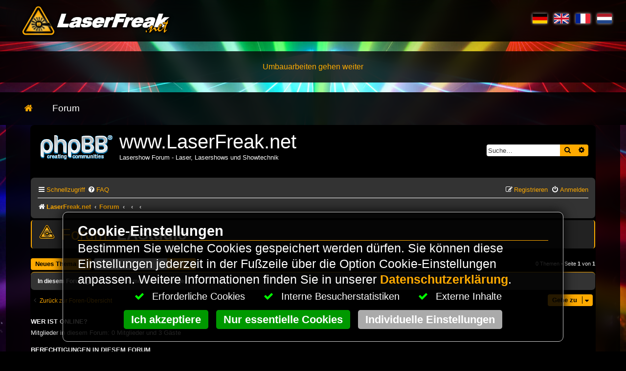

--- FILE ---
content_type: text/html; charset=UTF-8
request_url: https://www.laserfreak.net/forum/viewforum.php?f=94&sid=67e547670124e21141e7d13c63ce068e
body_size: 13224
content:
<!DOCTYPE html>
<html lang="de">
<head>
<meta charset="utf-8">
<meta http-equiv="x-ua-compatible" content="IE=Edge">
<meta name="viewport" content="width=device-width, initial-scale=1.0">
<meta http-equiv="Content-Language" content="de">
<meta http-equiv="Content-Type" content="text/html; charset=utf-8">
<title>LAStudio - www.LaserFreak.net</title>

<meta name="robots" content="index,follow">
<meta name="title" content="LaserFreak Community - Dein Forum f�r Lasershow, Technik & DIY-Laser">
<meta name="description" lang="de" content="Tauche ein in die Welt der Lasershows! Die LaserFreak Community ist das f�hrende Forum f�r Lasershow-Enthusiasten, DIY-Projekte, Technik-Talk & Showdesign. Jetz">
<meta name="keywords" lang="de" content="Lasershow">
<link rel="mask-icon" sizes="any" href="https://www.laserfreak.net/pin_icon.svg" color="#0383d6">
<link rel="icon" href="https://www.laserfreak.net/favicon.gif" type="image/gif">
<link rel="apple-touch-icon" href="https://www.laserfreak.net/touch-icon.png">
<link rel="apple-touch-icon" href="https://www.laserfreak.net/touch-icon-120.png" sizes="120x120">
<link rel="apple-touch-icon" href="https://www.laserfreak.net/touch-icon-76.png" sizes="76x76">
<link rel="apple-touch-icon" href="https://www.laserfreak.net/touch-icon-57.png" sizes="57x57">
<meta name="apple-mobile-web-app-capable" content="yes">
<link rel="apple-touch-startup-image" href="https://www.laserfreak.net/startup.png">
<meta name="mobile-web-app-capable" content="yes">
<meta name="apple-mobile-web-app-status-bar-style" content="black-translucent">
<meta name="application-name" content="LaserFreak Community - Dein Forum f�r Lasershow, Technik & DIY-Laser">
<meta name="robots" content="max-snippet:-1, max-image-preview:large, max-video-preview:-1">
<meta name="msapplication-TileColor" content="#ffffff">
<meta name="msapplication-TileImage" content="https://www.laserfreak.net/metro-tile-small.png">
<meta name="msapplication-tooltip" content="Tauche ein in die Welt der Lasershows! Die LaserFreak Community ist das f�hrende Forum f�r Lasershow-Enthusiasten, DIY-Projekte, Technik-Talk & Showdesign. Jetz">
<meta name="msapplication-starturl" content="https://www.laserfreak.net">
<meta name="msapplication-square70x70logo" content="https://www.laserfreak.net/metro-tile-small.png">
<meta name="msapplication-square150x150logo" content="https://www.laserfreak.net/metro-tile-medium.png">
<meta name="msapplication-wide310x150logo" content="https://www.laserfreak.net/metro-tile-wide.png">
<meta name="msapplication-square310x310logo" content="https://www.laserfreak.net/metro-tile-large.png">
<link type="text/plain" rel="author" href="https://www.laserfreak.net/humans.txt">
<link rel="alternate" type="application/rss+xml" title="www.laserfreak.net RSS-Feed" href="https://www.laserfreak.net/rss.xml">
<link rel="alternate" type="application/atom+xml" title="www.laserfreak.net ATOM-Feed" href="https://www.laserfreak.net/atom.xml">
<meta name="publisher" content="LaserFreak.net">
<meta name="copyright" content="LaserFreak.net">
<script type="application/ld+json">{"@context":"http://schema.org","@type":"Organization","url":"https://www.laserfreak.net","logo":"https://www.laserfreak.net/logo.png","contactPoint":[{"@type":"ContactPoint","telephone":"+49 (0)30 84855312","contactType":"customer support"}]}</script>
<script type="application/ld+json">{"@context":"http://schema.org","@type":"NewsArticle","mainEntityOfPage":{"@type":"WebPage"},"headline":"","image":{"@type":"ImageObject","url":"https://www.laserfreak.net/biglogo.jpg","height":800,"width":800},"datePublished":"2025-04-24T18:23:26+01:00","dateModified":"2025-04-25T14:01:09+01:00","author":{"@type":"Person","name":"LaserFreak.net"},"publisher":{"@type":"Organization","name":"LaserFreak.net","logo":{"@type":"ImageObject","url":"https://www.laserfreak.net/amp-logo.jpg","width":600,"height":60}},"description":"Tauche ein in die Welt der Lasershows! Die LaserFreak Community ist das f�hrende Forum f�r Lasershow-Enthusiasten, DIY-Projekte, Technik-Talk & Showdesign. Jetzt mitmachen!","articleBody":"LaserFreak Community - Dein Forum fr Lasershow, Technik DIY-LaserDie Freie Community fr Laser Shows und Holpgrafie.Wir bauen unsere Seite noch um. Bitte habt noch etwas Geduld. Wir arbeiten auch an neuen Inhalten.Das Forum haben wir aber schon wieder fr euch geffnet."}</script>
<script type="application/ld+json">{"@context":"http://schema.org","@type":"WebSite","name":"LaserFreak","alternateName":"LaserFreak.net","url":"https://www.laserfreak.net"}</script>
<!--googleoff: all-->
<meta name="generator" content="HomepageEasy, https://www.homepageeasy.com/, LiquiNUX Software GmbH">
<!--googleon: all-->
<meta property="article:published_time" content="2025-04-24T18:23:26+00:00">
<meta property="article:modified_time" content="2025-04-25T14:01:09+00:00">
<meta property="og:title" content="LaserFreak Community - Dein Forum f�r Lasershow, Technik & DIY-Laser">
<meta property="og:description" content="Tauche ein in die Welt der Lasershows! Die LaserFreak Community ist das f�hrende Forum f�r Lasershow-Enthusiasten, DIY-Projekte, Technik-Talk & Showdesign. Jetz">
<meta property="og:type" content="article">
<meta property="og:updated_time" content="2025-04-25T14:01:09+00:00">
<meta property="og:locale" content="de_DE">
<meta property="og:locality" content="Berlin">
<meta property="og:site_name" content="www.laserfreak.net">
<meta property="og:url" content="https://www.laserfreak.net/de/LaserFreak-Community-Dein-Forum-fur-Lasershow-Technik-DIY-Laser.html">
<meta property="og:image" content="https://www.laserfreak.net/social.jpg">
<meta property="og:image:width" content="638">
<meta property="og:image:height" content="335">
<meta name="city" content="Berlin">
<meta name="zipcode" content="12049">
<meta name="twitter:card" content="summary">
<meta name="twitter:title" content="LaserFreak Community - Dein Forum f�r Lasershow, Technik & DIY-Laser">
<meta name="twitter:description" content="Tauche ein in die Welt der Lasershows! Die LaserFreak Community ist das f�hrende Forum f�r Lasershow-Enthusiasten, DIY-Projekte, Technik-Talk & Showdesign. Jetzt mitmachen!">
<meta name="twitter:url" content="https://www.laserfreak.net/de/LaserFreak-Community-Dein-Forum-fur-Lasershow-Technik-DIY-Laser.html">
<meta name="twitter:image" content="https://www.laserfreak.net/android-chrome-512x512.png">
<link rel="schema.DC" href="http://purl.org/dc/elements/1.1/">
<link rel="schema.DCTERMS" href="http://purl.org/dc/terms/">
<meta name="DC.title" content="LaserFreak Community - Dein Forum f�r Lasershow, Technik & DIY-Laser">
<meta name="DC.subject" content="Tauche ein in die Welt der Lasershows! Die LaserFreak Community ist das f�hrende Forum f�r Lasershow-Enthusiasten, DIY-Projekte, Technik-Talk & Showdesign. Jetz">
<meta name="DC.description" content="Tauche ein in die Welt der Lasershows! Die LaserFreak Community ist das f�hrende Forum f�r Lasershow-Enthusiasten, DIY-Projekte, Technik-Talk & Showdesign. Jetzt mitmachen!">
<meta name="DC.type" content="Text">
<meta name="DC.format" content="text/html">
<meta name="DC.language" content="de">
<meta name="DC.relation" content="http://dublincore.org/">
<meta name="DC.rights" content="LaserFreak.net">
<link rel="canonical" href="https://www.laserfreak.net/de/LaserFreak-Community-Dein-Forum-fur-Lasershow-Technik-DIY-Laser.html">
<link rel="home" type="text/html" title="Home" href="https://www.laserfreak.net">
<link rel="dns-prefetch" href="https://infinity2.homepageeasy.com">
<link rel="preconnect" href="https://infinity2.homepageeasy.com">
<link rel="preload" href="https://infinity2.homepageeasy.com/core/libs/bootstrap_v5/bootstrap_528.css" as="style">
<link rel="preload" href="https://infinity2.homepageeasy.com/core/templates/core_style.css" as="style">
<link rel="preload" href="https://www.laserfreak.net/style.css" as="style">
<link rel="preload" href="https://infinity2.homepageeasy.com/core/libs/jquery/jquery.min.js" as="script">
<link rel="preload" href="https://infinity2.homepageeasy.com/core/libs/homepageeasy/homepageeasy.js" as="script">
<link rel="preload" href="https://infinity2.homepageeasy.com/core/libs/homepageeasy/homepageeasy_shop.js" as="script">
<link rel="preload" as="style" href="https://infinity2.homepageeasy.com/core/libs/font-awesome5/css/all.min.css" onload="this.rel='stylesheet'">
<link rel="preload" as="font" href="https://infinity2.homepageeasy.com/core/libs/font-awesome5/webfonts/fa-solid-900.woff2" crossorigin="anonymous">
<link rel="stylesheet" href="https://infinity2.homepageeasy.com/core/libs/font-awesome5/css/all.min.css" />
<link href="https://infinity2.homepageeasy.com/core/libs/bootstrap_v5/bootstrap_528.css" rel="stylesheet" type="text/css" media="print" onload="this.media='all'">
<link href="https://infinity2.homepageeasy.com/core/templates/core_style.css" rel="stylesheet" type="text/css" media="print" onload="this.media='all'">
<link href="https://www.laserfreak.net/style.css" rel="stylesheet" type="text/css" media="print" onload="this.media='all'">
<script src="https://infinity2.homepageeasy.com/core/libs/jquery/jquery.min.js"></script>
<script src="https://infinity2.homepageeasy.com/core/libs/homepageeasy/homepageeasy.js"></script>
<script src="https://infinity2.homepageeasy.com/core/libs/homepageeasy/homepageeasy_shop.js"></script>


<!-- $Revision: 7566 $ -->





<!--
      .     .
      (>~~~/<)
      ,'     `.
     /  q   p  \
    (   >(_Y)<  )
     >~' `~' `~<~.
    /  _.== ==.,~ \    Du interessierst Dich fuer HTML/CSS?
   /,    )`  '(    )   Dann schreib uns doch mal. Wir suchen noch kreative Koepfe!
  ; `._.'      `~~<
 :     \        |  )   LiquiNUX Software GmbH Berlin
 \      )       ;_/    E-Mail  info@liquinux.com
  `._ _/_  ___.'~\\\   Betreff "HAMSTER gefunden!"
     `~~\\\
-->


	<link rel="alternate" type="application/atom+xml" title="Feed - www.LaserFreak.net" href="/forum/app.php/feed?sid=f1ebf04cd431abde5da632de07c5a854">		<link rel="alternate" type="application/atom+xml" title="Feed - Alle Foren" href="/forum/app.php/feed/forums?sid=f1ebf04cd431abde5da632de07c5a854">	<link rel="alternate" type="application/atom+xml" title="Feed - Neue Themen" href="/forum/app.php/feed/topics?sid=f1ebf04cd431abde5da632de07c5a854">	<link rel="alternate" type="application/atom+xml" title="Feed - Aktive Themen" href="/forum/app.php/feed/topics_active?sid=f1ebf04cd431abde5da632de07c5a854">	<link rel="alternate" type="application/atom+xml" title="Feed - Forum - LAStudio" href="/forum/app.php/feed/forum/94?sid=f1ebf04cd431abde5da632de07c5a854">		
	<link rel="canonical" href="https://www.laserfreak.net/forum/viewforum.php?f=94">

<!--
	phpBB style name: prosilver
	Based on style:   prosilver (this is the default phpBB3 style)
	Original author:  Tom Beddard ( http://www.subBlue.com/ )
	Modified by:
-->

<link href="./assets/css/font-awesome.min.css?assets_version=16" rel="stylesheet">
<link href="./styles/laserfreak_de/theme/stylesheet.css?assets_version=16" rel="stylesheet">
<link href="./styles/laserfreak_de/theme/de/stylesheet.css?assets_version=16" rel="stylesheet">




<!--[if lte IE 9]>
	<link href="./styles/laserfreak_de/theme/tweaks.css?assets_version=16" rel="stylesheet">
<![endif]-->





</head>
<body id="phpbb" class="nojs notouch section-viewforum ltr ">


<style>.heSkip{position:absolute;top:-1000px;left:-1000px;z-index:999;height:1px;width:1px;text-align:left;overflow:hidden;background-color:#a00;color:#fff;padding:10px;}
a.heSkip:active,a.heSkip:focus,a.heSkip:hover{left:0;top:0;width:auto;height:auto;overflow:visible;color:#fff;text-decoration:none;}
</style><a href="#heSkip" aria-label=" Zum Artikel springen " class="heSkip" accesskey="s" title=" Direkt zum Artikel springen. "> Zum Artikel springen </a>
<noscript><span style="position:fixed;width:100%;background-color:#c00;color:#fff;text-align:center;"> Aktivieren Sie Javascript um alle Funktionen nutzen zu k&ouml;nnen. </span></noscript>
<!-------[MO__OFF__BILEHEADER]------->
<div class="container-fluid fullTopHeader">
<div class="row rowTopHeader">
<div class="col-14 colTopHeaderLeft">
<a href="https://www.laserfreak.net/"><img src="https://www.laserfreak.net/gfx/LaserFreak_LaserForum.png" alt="LaserFreak.net" title="
LaserFreak.net - Die freie Laser Show Community
" width="320" /></a>
</div>
<div class="col-14 colTopHeaderRight">
<div class="lfBtnLang" onclick="/*heTGL('languageDlg');*/">
<a href="https://www.laserfreak.net/"><img src="https://www.laserfreak.net/lang/de.png" width="30" height="20" /></a>
<a href="https://www.laserfreak.net/en"><img src="https://www.laserfreak.net/lang/en.png" width="30" height="20" /></a>
<a href="https://www.laserfreak.net/fr"><img src="https://www.laserfreak.net/lang/fr.png" width="30" height="20" /></a>
<a href="https://www.laserfreak.net/nl"><img src="https://www.laserfreak.net/lang/nl.png" width="30" height="20" /></a>
</div>
</div>
</div>
</div>
<div class="container-fluid fullTopJumbo">
<div class="row rowTopJumbo">
<div class="col-28 colTopJumbo">
<span style="color:#fa0;text-align:center;display:block;"> Umbauarbeiten gehen weiter </span>
</div>
</div>
</div>
<div class="container-fluid fullTopNav">
<div class="row rowTopNav">
<div class="col-28 colTopNav">
<a href="https://www.laserfreak.net/" title="Start page"><i class="fa fa-home"></i></a>
<div role="navigation" name="heMENU_Dynamic1"><nav><ul class=" level0"><li class="h1 p2 l1 c1 ext even e"><a href="https://www.laserfreak.net/forum/viewforum.php?f=188" ><span data-hover="Forum">Forum</span></a></li></ul></nav></div>
</div>
</div>
</div>
<div class="container-fluid fullArticle">
<div class="row rowArticle">
<div class="col-28 colArticle">

 
<div id="wrap" class="wrap">
	<a id="top" class="top-anchor" accesskey="t"></a>
	<div id="page-header">
		<div class="headerbar" role="banner">
					<div class="inner">

			<div id="site-description" class="site-description">
		<a id="logo" class="logo" href="https://www.LaserFreak.net" title="LaserFreak.net">
					<span class="site_logo"></span>
				</a>
				<h1>www.LaserFreak.net</h1>
				<p>Lasershow Forum - Laser, Lasershows und Showtechnik</p>
				<p class="skiplink"><a href="#start_here">Zum Inhalt</a></p>
			</div>

									<div id="search-box" class="search-box search-header" role="search">
				<form action="./search.php?sid=f1ebf04cd431abde5da632de07c5a854" method="get" id="search">
				<fieldset>
					<input name="keywords" id="keywords" type="search" maxlength="128" title="Suche nach Wörtern" class="inputbox search tiny" size="20" value="" placeholder="Suche…" />
					<button class="button button-search" type="submit" title="Suche">
						<i class="icon fa-search fa-fw" aria-hidden="true"></i><span class="sr-only">Suche</span>
					</button>
					<a href="./search.php?sid=f1ebf04cd431abde5da632de07c5a854" class="button button-search-end" title="Erweiterte Suche">
						<i class="icon fa-cog fa-fw" aria-hidden="true"></i><span class="sr-only">Erweiterte Suche</span>
					</a>
					<input type="hidden" name="sid" value="f1ebf04cd431abde5da632de07c5a854" />

				</fieldset>
				</form>
			</div>
						
			</div>
					</div>
				<div class="navbar" role="navigation">
	<div class="inner">

	<ul id="nav-main" class="nav-main linklist" role="menubar">

		<li id="quick-links" class="quick-links dropdown-container responsive-menu" data-skip-responsive="true">
			<a href="#" class="dropdown-trigger">
				<i class="icon fa-bars fa-fw" aria-hidden="true"></i><span>Schnellzugriff</span>
			</a>
			<div class="dropdown">
				<div class="pointer"><div class="pointer-inner"></div></div>
				<ul class="dropdown-contents" role="menu">
					
											<li class="separator"></li>
																									<li>
								<a href="./search.php?search_id=unanswered&amp;sid=f1ebf04cd431abde5da632de07c5a854" role="menuitem">
									<i class="icon fa-file-o fa-fw icon-gray" aria-hidden="true"></i><span>Unbeantwortete Themen</span>
								</a>
							</li>
							<li>
								<a href="./search.php?search_id=active_topics&amp;sid=f1ebf04cd431abde5da632de07c5a854" role="menuitem">
									<i class="icon fa-file-o fa-fw icon-blue" aria-hidden="true"></i><span>Aktive Themen</span>
								</a>
							</li>
							<li class="separator"></li>
							<li>
								<a href="./search.php?sid=f1ebf04cd431abde5da632de07c5a854" role="menuitem">
									<i class="icon fa-search fa-fw" aria-hidden="true"></i><span>Suche</span>
								</a>
							</li>
					
										<li class="separator"></li>

									</ul>
			</div>
		</li>

				<li data-skip-responsive="true">
			<a href="/forum/app.php/help/faq?sid=f1ebf04cd431abde5da632de07c5a854" rel="help" title="Häufig gestellte Fragen" role="menuitem">
				<i class="icon fa-question-circle fa-fw" aria-hidden="true"></i><span>FAQ</span>
			</a>
		</li>
						
			<li class="rightside"  data-skip-responsive="true">
			<a href="./ucp.php?mode=login&amp;redirect=viewforum.php%3Ff%3D94&amp;sid=f1ebf04cd431abde5da632de07c5a854" title="Anmelden" accesskey="x" role="menuitem">
				<i class="icon fa-power-off fa-fw" aria-hidden="true"></i><span>Anmelden</span>
			</a>
		</li>
					<li class="rightside" data-skip-responsive="true">
				<a href="./ucp.php?mode=register&amp;sid=f1ebf04cd431abde5da632de07c5a854" role="menuitem">
					<i class="icon fa-pencil-square-o  fa-fw" aria-hidden="true"></i><span>Registrieren</span>
				</a>
			</li>
						</ul>

	<ul id="nav-breadcrumbs" class="nav-breadcrumbs linklist navlinks" role="menubar">
						<li class="breadcrumbs">
							<span class="crumb"  ><a href="https://www.LaserFreak.net" itemprop="url" data-navbar-reference="home"><i class="icon fa-home fa-fw" aria-hidden="true"></i><span itemprop="title">LaserFreak.net</span></a></span>
										<span class="crumb"  ><a href="./index.php?sid=f1ebf04cd431abde5da632de07c5a854" itemprop="url" accesskey="h" data-navbar-reference="index"><span itemprop="title">Forum</span></a></span>

											<span class="crumb"   data-forum-id="203"><a href="" itemprop="url"><span itemprop="title"></span></a></span>
															<span class="crumb"   data-forum-id="210"><a href="" itemprop="url"><span itemprop="title"></span></a></span>
															<span class="crumb"   data-forum-id="94"><a href="" itemprop="url"><span itemprop="title"></span></a></span>
												</li>
		
					<li class="rightside responsive-search">
				<a href="./search.php?sid=f1ebf04cd431abde5da632de07c5a854" title="Zeigt die erweiterten Suchoptionen an" role="menuitem">
					<i class="icon fa-search fa-fw" aria-hidden="true"></i><span class="sr-only">Suche</span>
				</a>
			</li>
			</ul>

	</div>
</div>
	</div>

	
	<a id="start_here" class="anchor"></a>
	<div id="page-body" class="page-body" role="main">
		
		<h2 class="forum-title"><a href="./viewforum.php?f=94&amp;sid=f1ebf04cd431abde5da632de07c5a854">LAStudio</a></h2>
<div>
	<!-- NOTE: remove the style="display: none" when you want to have the forum description on the forum body -->
	<div style="display: none !important;">Everything about LAStudio.<br /></div>	</div>



	<div class="action-bar bar-top">

				
		<a href="./posting.php?mode=post&amp;f=94&amp;sid=f1ebf04cd431abde5da632de07c5a854" class="button" title="Neues Thema erstellen">
							<span>Neues Thema</span> <i class="icon fa-pencil fa-fw" aria-hidden="true"></i>
					</a>
				
			<div class="search-box" role="search">
			<form method="get" id="forum-search" action="./search.php?sid=f1ebf04cd431abde5da632de07c5a854">
			<fieldset>
				<input class="inputbox search tiny" type="search" name="keywords" id="search_keywords" size="20" placeholder="Forum durchsuchen…" />
				<button class="button button-search" type="submit" title="Suche">
					<i class="icon fa-search fa-fw" aria-hidden="true"></i><span class="sr-only">Suche</span>
				</button>
				<a href="./search.php?sid=f1ebf04cd431abde5da632de07c5a854" class="button button-search-end" title="Erweiterte Suche">
					<i class="icon fa-cog fa-fw" aria-hidden="true"></i><span class="sr-only">Erweiterte Suche</span>
				</a>
				<input type="hidden" name="fid[0]" value="94" />
<input type="hidden" name="sid" value="f1ebf04cd431abde5da632de07c5a854" />

			</fieldset>
			</form>
		</div>
	
	<div class="pagination">
				0 Themen
					&bull; Seite <strong>1</strong> von <strong>1</strong>
			</div>

	</div>



		<div class="panel">
		<div class="inner">
		<strong>In diesem Forum gibt es keine Themen oder Beiträge.</strong>
		</div>
	</div>
	


<div class="action-bar actions-jump">
		<p class="jumpbox-return">
		<a href="./index.php?sid=f1ebf04cd431abde5da632de07c5a854" class="left-box arrow-left" accesskey="r">
			<i class="icon fa-angle-left fa-fw icon-black" aria-hidden="true"></i><span>Zurück zur Foren-Übersicht</span>
		</a>
	</p>
	
		<div class="jumpbox dropdown-container dropdown-container-right dropdown-up dropdown-left dropdown-button-control" id="jumpbox">
			<span title="Gehe zu" class="button button-secondary dropdown-trigger dropdown-select">
				<span>Gehe zu</span>
				<span class="caret"><i class="icon fa-sort-down fa-fw" aria-hidden="true"></i></span>
			</span>
		<div class="dropdown">
			<div class="pointer"><div class="pointer-inner"></div></div>
			<ul class="dropdown-contents">
																				<li><a href="./viewforum.php?f=188&amp;sid=f1ebf04cd431abde5da632de07c5a854" class="jumpbox-cat-link"> <span> Deutsches LaserFreak Forum</span></a></li>
																<li><a href="./viewforum.php?f=189&amp;sid=f1ebf04cd431abde5da632de07c5a854" class="jumpbox-sub-link"><span class="spacer"></span> <span> &#8627; &nbsp; Administration</span></a></li>
																<li><a href="./viewforum.php?f=16&amp;sid=f1ebf04cd431abde5da632de07c5a854" class="jumpbox-sub-link"><span class="spacer"></span><span class="spacer"></span> <span> &#8627; &nbsp; Feedback - Troubleshooting - Ankündigungen</span></a></li>
																<li><a href="./viewforum.php?f=253&amp;sid=f1ebf04cd431abde5da632de07c5a854" class="jumpbox-sub-link"><span class="spacer"></span><span class="spacer"></span><span class="spacer"></span> <span> &#8627; &nbsp; Forenregeln</span></a></li>
																<li><a href="./viewforum.php?f=249&amp;sid=f1ebf04cd431abde5da632de07c5a854" class="jumpbox-sub-link"><span class="spacer"></span> <span> &#8627; &nbsp; Termine</span></a></li>
																<li><a href="./viewforum.php?f=10&amp;sid=f1ebf04cd431abde5da632de07c5a854" class="jumpbox-sub-link"><span class="spacer"></span><span class="spacer"></span> <span> &#8627; &nbsp; Termine</span></a></li>
																<li><a href="./viewforum.php?f=183&amp;sid=f1ebf04cd431abde5da632de07c5a854" class="jumpbox-sub-link"><span class="spacer"></span><span class="spacer"></span> <span> &#8627; &nbsp; LaserFreak Award</span></a></li>
																<li><a href="./viewforum.php?f=190&amp;sid=f1ebf04cd431abde5da632de07c5a854" class="jumpbox-sub-link"><span class="spacer"></span> <span> &#8627; &nbsp; Sicherheit</span></a></li>
																<li><a href="./viewforum.php?f=2&amp;sid=f1ebf04cd431abde5da632de07c5a854" class="jumpbox-sub-link"><span class="spacer"></span><span class="spacer"></span> <span> &#8627; &nbsp; Lasersicherheit</span></a></li>
																<li><a href="./viewforum.php?f=246&amp;sid=f1ebf04cd431abde5da632de07c5a854" class="jumpbox-sub-link"><span class="spacer"></span><span class="spacer"></span> <span> &#8627; &nbsp; Laserpointer</span></a></li>
																<li><a href="./viewforum.php?f=191&amp;sid=f1ebf04cd431abde5da632de07c5a854" class="jumpbox-sub-link"><span class="spacer"></span> <span> &#8627; &nbsp; Einsteiger &amp; Anfänger Forum</span></a></li>
																<li><a href="./viewforum.php?f=41&amp;sid=f1ebf04cd431abde5da632de07c5a854" class="jumpbox-sub-link"><span class="spacer"></span><span class="spacer"></span> <span> &#8627; &nbsp; Einsteiger Forum</span></a></li>
																<li><a href="./viewforum.php?f=192&amp;sid=f1ebf04cd431abde5da632de07c5a854" class="jumpbox-sub-link"><span class="spacer"></span> <span> &#8627; &nbsp; Selbstbau Projekte</span></a></li>
																<li><a href="./viewforum.php?f=43&amp;sid=f1ebf04cd431abde5da632de07c5a854" class="jumpbox-sub-link"><span class="spacer"></span><span class="spacer"></span> <span> &#8627; &nbsp; Allgemeine Selbstbau-Projekte</span></a></li>
																<li><a href="./viewforum.php?f=185&amp;sid=f1ebf04cd431abde5da632de07c5a854" class="jumpbox-sub-link"><span class="spacer"></span><span class="spacer"></span> <span> &#8627; &nbsp; Selbstbau: Laser</span></a></li>
																<li><a href="./viewforum.php?f=248&amp;sid=f1ebf04cd431abde5da632de07c5a854" class="jumpbox-sub-link"><span class="spacer"></span><span class="spacer"></span> <span> &#8627; &nbsp; Vorstellung Selbstbau-Projektoren</span></a></li>
																<li><a href="./viewforum.php?f=193&amp;sid=f1ebf04cd431abde5da632de07c5a854" class="jumpbox-sub-link"><span class="spacer"></span> <span> &#8627; &nbsp; Laser</span></a></li>
																<li><a href="./viewforum.php?f=25&amp;sid=f1ebf04cd431abde5da632de07c5a854" class="jumpbox-sub-link"><span class="spacer"></span><span class="spacer"></span> <span> &#8627; &nbsp; Dioden- &amp; Festkörperlaser</span></a></li>
																<li><a href="./viewforum.php?f=177&amp;sid=f1ebf04cd431abde5da632de07c5a854" class="jumpbox-sub-link"><span class="spacer"></span><span class="spacer"></span> <span> &#8627; &nbsp; High Power Laser &amp; Materialbearbeitung</span></a></li>
																<li><a href="./viewforum.php?f=24&amp;sid=f1ebf04cd431abde5da632de07c5a854" class="jumpbox-sub-link"><span class="spacer"></span><span class="spacer"></span> <span> &#8627; &nbsp; Gaslaser</span></a></li>
																<li><a href="./viewforum.php?f=9&amp;sid=f1ebf04cd431abde5da632de07c5a854" class="jumpbox-sub-link"><span class="spacer"></span><span class="spacer"></span> <span> &#8627; &nbsp; Netzteile</span></a></li>
																<li><a href="./viewforum.php?f=8&amp;sid=f1ebf04cd431abde5da632de07c5a854" class="jumpbox-sub-link"><span class="spacer"></span><span class="spacer"></span> <span> &#8627; &nbsp; Laser-Bauteile &amp; Materialien</span></a></li>
																<li><a href="./viewforum.php?f=194&amp;sid=f1ebf04cd431abde5da632de07c5a854" class="jumpbox-sub-link"><span class="spacer"></span> <span> &#8627; &nbsp; Komponenten</span></a></li>
																<li><a href="./viewforum.php?f=33&amp;sid=f1ebf04cd431abde5da632de07c5a854" class="jumpbox-sub-link"><span class="spacer"></span><span class="spacer"></span> <span> &#8627; &nbsp; Effekte, Optiken &amp; Farbmischung</span></a></li>
																<li><a href="./viewforum.php?f=36&amp;sid=f1ebf04cd431abde5da632de07c5a854" class="jumpbox-sub-link"><span class="spacer"></span><span class="spacer"></span> <span> &#8627; &nbsp; Microcontroller &amp; Steuerungen</span></a></li>
																<li><a href="./viewforum.php?f=11&amp;sid=f1ebf04cd431abde5da632de07c5a854" class="jumpbox-sub-link"><span class="spacer"></span><span class="spacer"></span> <span> &#8627; &nbsp; Scanner &amp; Scannertreiber</span></a></li>
																<li><a href="./viewforum.php?f=34&amp;sid=f1ebf04cd431abde5da632de07c5a854" class="jumpbox-sub-link"><span class="spacer"></span><span class="spacer"></span> <span> &#8627; &nbsp; Zubehör</span></a></li>
																<li><a href="./viewforum.php?f=195&amp;sid=f1ebf04cd431abde5da632de07c5a854" class="jumpbox-sub-link"><span class="spacer"></span> <span> &#8627; &nbsp; Lasershow Software &amp; Show Programmierung</span></a></li>
																<li><a href="./viewforum.php?f=15&amp;sid=f1ebf04cd431abde5da632de07c5a854" class="jumpbox-sub-link"><span class="spacer"></span><span class="spacer"></span> <span> &#8627; &nbsp; Software &amp; Programmierung</span></a></li>
																<li><a href="./viewforum.php?f=5&amp;sid=f1ebf04cd431abde5da632de07c5a854" class="jumpbox-sub-link"><span class="spacer"></span><span class="spacer"></span> <span> &#8627; &nbsp; Mamba / MIII &amp; LaserPainter</span></a></li>
																<li><a href="./viewforum.php?f=236&amp;sid=f1ebf04cd431abde5da632de07c5a854" class="jumpbox-sub-link"><span class="spacer"></span><span class="spacer"></span> <span> &#8627; &nbsp; Dynamics</span></a></li>
																<li><a href="./viewforum.php?f=4&amp;sid=f1ebf04cd431abde5da632de07c5a854" class="jumpbox-sub-link"><span class="spacer"></span><span class="spacer"></span> <span> &#8627; &nbsp; Pangolin Lasershow Designer &amp; Tools</span></a></li>
																<li><a href="./viewforum.php?f=133&amp;sid=f1ebf04cd431abde5da632de07c5a854" class="jumpbox-sub-link"><span class="spacer"></span><span class="spacer"></span> <span> &#8627; &nbsp; HE Laserscan</span></a></li>
																<li><a href="./viewforum.php?f=245&amp;sid=f1ebf04cd431abde5da632de07c5a854" class="jumpbox-sub-link"><span class="spacer"></span><span class="spacer"></span> <span> &#8627; &nbsp; RayComposer</span></a></li>
																<li><a href="./viewforum.php?f=238&amp;sid=f1ebf04cd431abde5da632de07c5a854" class="jumpbox-sub-link"><span class="spacer"></span><span class="spacer"></span> <span> &#8627; &nbsp; iShow</span></a></li>
																<li><a href="./viewforum.php?f=202&amp;sid=f1ebf04cd431abde5da632de07c5a854" class="jumpbox-sub-link"><span class="spacer"></span><span class="spacer"></span> <span> &#8627; &nbsp; Phoenix Lasershow Software</span></a></li>
																<li><a href="./viewforum.php?f=178&amp;sid=f1ebf04cd431abde5da632de07c5a854" class="jumpbox-sub-link"><span class="spacer"></span><span class="spacer"></span><span class="spacer"></span> <span> &#8627; &nbsp; NEW in PHOENIX</span></a></li>
																<li><a href="./viewforum.php?f=179&amp;sid=f1ebf04cd431abde5da632de07c5a854" class="jumpbox-sub-link"><span class="spacer"></span><span class="spacer"></span><span class="spacer"></span> <span> &#8627; &nbsp; Installation von PHOENIX</span></a></li>
																<li><a href="./viewforum.php?f=180&amp;sid=f1ebf04cd431abde5da632de07c5a854" class="jumpbox-sub-link"><span class="spacer"></span><span class="spacer"></span><span class="spacer"></span> <span> &#8627; &nbsp; PHOENIX Allgemein</span></a></li>
																<li><a href="./viewforum.php?f=186&amp;sid=f1ebf04cd431abde5da632de07c5a854" class="jumpbox-sub-link"><span class="spacer"></span><span class="spacer"></span><span class="spacer"></span> <span> &#8627; &nbsp; PHOENIX Live</span></a></li>
																<li><a href="./viewforum.php?f=196&amp;sid=f1ebf04cd431abde5da632de07c5a854" class="jumpbox-sub-link"><span class="spacer"></span> <span> &#8627; &nbsp; Optik &amp; Laserphysik</span></a></li>
																<li><a href="./viewforum.php?f=181&amp;sid=f1ebf04cd431abde5da632de07c5a854" class="jumpbox-sub-link"><span class="spacer"></span><span class="spacer"></span> <span> &#8627; &nbsp; Optik</span></a></li>
																<li><a href="./viewforum.php?f=182&amp;sid=f1ebf04cd431abde5da632de07c5a854" class="jumpbox-sub-link"><span class="spacer"></span><span class="spacer"></span> <span> &#8627; &nbsp; Laserphysik</span></a></li>
																<li><a href="./viewforum.php?f=197&amp;sid=f1ebf04cd431abde5da632de07c5a854" class="jumpbox-sub-link"><span class="spacer"></span> <span> &#8627; &nbsp; Holographie</span></a></li>
																<li><a href="./viewforum.php?f=17&amp;sid=f1ebf04cd431abde5da632de07c5a854" class="jumpbox-sub-link"><span class="spacer"></span><span class="spacer"></span> <span> &#8627; &nbsp; Holographie</span></a></li>
																<li><a href="./viewforum.php?f=199&amp;sid=f1ebf04cd431abde5da632de07c5a854" class="jumpbox-sub-link"><span class="spacer"></span> <span> &#8627; &nbsp; Allgemeine Diskussion</span></a></li>
																<li><a href="./viewforum.php?f=46&amp;sid=f1ebf04cd431abde5da632de07c5a854" class="jumpbox-sub-link"><span class="spacer"></span><span class="spacer"></span> <span> &#8627; &nbsp; Job Angebote</span></a></li>
																<li><a href="./viewforum.php?f=44&amp;sid=f1ebf04cd431abde5da632de07c5a854" class="jumpbox-sub-link"><span class="spacer"></span><span class="spacer"></span> <span> &#8627; &nbsp; Marktplätze (eBay &amp; Co.)</span></a></li>
																<li><a href="./viewforum.php?f=1&amp;sid=f1ebf04cd431abde5da632de07c5a854" class="jumpbox-sub-link"><span class="spacer"></span><span class="spacer"></span> <span> &#8627; &nbsp; Laserboard [de]</span></a></li>
																<li><a href="./viewforum.php?f=251&amp;sid=f1ebf04cd431abde5da632de07c5a854" class="jumpbox-sub-link"><span class="spacer"></span><span class="spacer"></span> <span> &#8627; &nbsp; Vorstellung Firmenprodukte</span></a></li>
																<li><a href="./viewforum.php?f=252&amp;sid=f1ebf04cd431abde5da632de07c5a854" class="jumpbox-sub-link"><span class="spacer"></span><span class="spacer"></span> <span> &#8627; &nbsp; Lasershow Fotografie, Video Aufzeichnungen &amp; Light Painting</span></a></li>
																<li><a href="./viewforum.php?f=14&amp;sid=f1ebf04cd431abde5da632de07c5a854" class="jumpbox-sub-link"><span class="spacer"></span><span class="spacer"></span> <span> &#8627; &nbsp; Off-Topic</span></a></li>
																<li><a href="./viewforum.php?f=200&amp;sid=f1ebf04cd431abde5da632de07c5a854" class="jumpbox-sub-link"><span class="spacer"></span> <span> &#8627; &nbsp; Veranstaltungstechnik</span></a></li>
																<li><a href="./viewforum.php?f=13&amp;sid=f1ebf04cd431abde5da632de07c5a854" class="jumpbox-sub-link"><span class="spacer"></span><span class="spacer"></span> <span> &#8627; &nbsp; Veranstaltungstechnik</span></a></li>
																<li><a href="./viewforum.php?f=38&amp;sid=f1ebf04cd431abde5da632de07c5a854" class="jumpbox-sub-link"><span class="spacer"></span><span class="spacer"></span> <span> &#8627; &nbsp; Licht-Technik</span></a></li>
																<li><a href="./viewforum.php?f=39&amp;sid=f1ebf04cd431abde5da632de07c5a854" class="jumpbox-sub-link"><span class="spacer"></span><span class="spacer"></span> <span> &#8627; &nbsp; Ton-Technik</span></a></li>
																<li><a href="./viewforum.php?f=80&amp;sid=f1ebf04cd431abde5da632de07c5a854" class="jumpbox-sub-link"><span class="spacer"></span><span class="spacer"></span> <span> &#8627; &nbsp; Pyrotechnik &amp; andere Bühneneffekte</span></a></li>
																<li><a href="./viewforum.php?f=247&amp;sid=f1ebf04cd431abde5da632de07c5a854" class="jumpbox-sub-link"><span class="spacer"></span> <span> &#8627; &nbsp; Archiv</span></a></li>
																<li><a href="./viewforum.php?f=45&amp;sid=f1ebf04cd431abde5da632de07c5a854" class="jumpbox-sub-link"><span class="spacer"></span><span class="spacer"></span> <span> &#8627; &nbsp; OpenProject: bILDA</span></a></li>
																<li><a href="./viewforum.php?f=18&amp;sid=f1ebf04cd431abde5da632de07c5a854" class="jumpbox-sub-link"><span class="spacer"></span><span class="spacer"></span> <span> &#8627; &nbsp; LaserDesignStudio</span></a></li>
																<li><a href="./viewforum.php?f=3&amp;sid=f1ebf04cd431abde5da632de07c5a854" class="jumpbox-sub-link"><span class="spacer"></span><span class="spacer"></span> <span> &#8627; &nbsp; LAStudio</span></a></li>
																<li><a href="./viewforum.php?f=37&amp;sid=f1ebf04cd431abde5da632de07c5a854" class="jumpbox-sub-link"><span class="spacer"></span><span class="spacer"></span> <span> &#8627; &nbsp; Popelscan</span></a></li>
																<li><a href="./viewforum.php?f=250&amp;sid=f1ebf04cd431abde5da632de07c5a854" class="jumpbox-sub-link"><span class="spacer"></span><span class="spacer"></span> <span> &#8627; &nbsp; Sonstige Software</span></a></li>
																<li><a href="./viewforum.php?f=203&amp;sid=f1ebf04cd431abde5da632de07c5a854" class="jumpbox-cat-link"> <span> English LaserFreak Forum</span></a></li>
																<li><a href="./viewforum.php?f=204&amp;sid=f1ebf04cd431abde5da632de07c5a854" class="jumpbox-sub-link"><span class="spacer"></span> <span> &#8627; &nbsp; Administration</span></a></li>
																<li><a href="./viewforum.php?f=81&amp;sid=f1ebf04cd431abde5da632de07c5a854" class="jumpbox-sub-link"><span class="spacer"></span><span class="spacer"></span> <span> &#8627; &nbsp; Feedback - Troubleshooting - Announcements</span></a></li>
																<li><a href="./viewforum.php?f=205&amp;sid=f1ebf04cd431abde5da632de07c5a854" class="jumpbox-sub-link"><span class="spacer"></span> <span> &#8627; &nbsp; Safety</span></a></li>
																<li><a href="./viewforum.php?f=83&amp;sid=f1ebf04cd431abde5da632de07c5a854" class="jumpbox-sub-link"><span class="spacer"></span><span class="spacer"></span> <span> &#8627; &nbsp; Lasersafety</span></a></li>
																<li><a href="./viewforum.php?f=206&amp;sid=f1ebf04cd431abde5da632de07c5a854" class="jumpbox-sub-link"><span class="spacer"></span> <span> &#8627; &nbsp; Newbie &amp; Beginners Forum</span></a></li>
																<li><a href="./viewforum.php?f=84&amp;sid=f1ebf04cd431abde5da632de07c5a854" class="jumpbox-sub-link"><span class="spacer"></span><span class="spacer"></span> <span> &#8627; &nbsp; Newbie &amp; Beginners Forum</span></a></li>
																<li><a href="./viewforum.php?f=207&amp;sid=f1ebf04cd431abde5da632de07c5a854" class="jumpbox-sub-link"><span class="spacer"></span> <span> &#8627; &nbsp; DIY-Projects</span></a></li>
																<li><a href="./viewforum.php?f=85&amp;sid=f1ebf04cd431abde5da632de07c5a854" class="jumpbox-sub-link"><span class="spacer"></span><span class="spacer"></span> <span> &#8627; &nbsp; General general do-it-yourself-projects</span></a></li>
																<li><a href="./viewforum.php?f=86&amp;sid=f1ebf04cd431abde5da632de07c5a854" class="jumpbox-sub-link"><span class="spacer"></span><span class="spacer"></span> <span> &#8627; &nbsp; OpenProject: bILDA</span></a></li>
																<li><a href="./viewforum.php?f=208&amp;sid=f1ebf04cd431abde5da632de07c5a854" class="jumpbox-sub-link"><span class="spacer"></span> <span> &#8627; &nbsp; Laser</span></a></li>
																<li><a href="./viewforum.php?f=76&amp;sid=f1ebf04cd431abde5da632de07c5a854" class="jumpbox-sub-link"><span class="spacer"></span><span class="spacer"></span> <span> &#8627; &nbsp; Solid-state laser</span></a></li>
																<li><a href="./viewforum.php?f=87&amp;sid=f1ebf04cd431abde5da632de07c5a854" class="jumpbox-sub-link"><span class="spacer"></span><span class="spacer"></span> <span> &#8627; &nbsp; Gas-laser</span></a></li>
																<li><a href="./viewforum.php?f=88&amp;sid=f1ebf04cd431abde5da632de07c5a854" class="jumpbox-sub-link"><span class="spacer"></span><span class="spacer"></span> <span> &#8627; &nbsp; Laserpointer</span></a></li>
																<li><a href="./viewforum.php?f=89&amp;sid=f1ebf04cd431abde5da632de07c5a854" class="jumpbox-sub-link"><span class="spacer"></span><span class="spacer"></span> <span> &#8627; &nbsp; Power supplies</span></a></li>
																<li><a href="./viewforum.php?f=90&amp;sid=f1ebf04cd431abde5da632de07c5a854" class="jumpbox-sub-link"><span class="spacer"></span><span class="spacer"></span> <span> &#8627; &nbsp; Components &amp; materials</span></a></li>
																<li><a href="./viewforum.php?f=209&amp;sid=f1ebf04cd431abde5da632de07c5a854" class="jumpbox-sub-link"><span class="spacer"></span> <span> &#8627; &nbsp; Components</span></a></li>
																<li><a href="./viewforum.php?f=71&amp;sid=f1ebf04cd431abde5da632de07c5a854" class="jumpbox-sub-link"><span class="spacer"></span><span class="spacer"></span> <span> &#8627; &nbsp; Effects, optical characteristics &amp; Color-mixtures</span></a></li>
																<li><a href="./viewforum.php?f=91&amp;sid=f1ebf04cd431abde5da632de07c5a854" class="jumpbox-sub-link"><span class="spacer"></span><span class="spacer"></span> <span> &#8627; &nbsp; Micro- and other controllers</span></a></li>
																<li><a href="./viewforum.php?f=74&amp;sid=f1ebf04cd431abde5da632de07c5a854" class="jumpbox-sub-link"><span class="spacer"></span><span class="spacer"></span> <span> &#8627; &nbsp; Scanner &amp; Scanner Driver</span></a></li>
																<li><a href="./viewforum.php?f=92&amp;sid=f1ebf04cd431abde5da632de07c5a854" class="jumpbox-sub-link"><span class="spacer"></span><span class="spacer"></span> <span> &#8627; &nbsp; Accessories</span></a></li>
																<li><a href="./viewforum.php?f=210&amp;sid=f1ebf04cd431abde5da632de07c5a854" class="jumpbox-sub-link"><span class="spacer"></span> <span> &#8627; &nbsp; Lasershow software &amp; show programming</span></a></li>
																<li><a href="./viewforum.php?f=69&amp;sid=f1ebf04cd431abde5da632de07c5a854" class="jumpbox-sub-link"><span class="spacer"></span><span class="spacer"></span> <span> &#8627; &nbsp; Software &amp; Programming</span></a></li>
																<li><a href="./viewforum.php?f=70&amp;sid=f1ebf04cd431abde5da632de07c5a854" class="jumpbox-sub-link"><span class="spacer"></span><span class="spacer"></span> <span> &#8627; &nbsp; LaserDesignStudio</span></a></li>
																<li><a href="./viewforum.php?f=93&amp;sid=f1ebf04cd431abde5da632de07c5a854" class="jumpbox-sub-link"><span class="spacer"></span><span class="spacer"></span> <span> &#8627; &nbsp; LaserPainter &amp; Mamba</span></a></li>
																<li><a href="./viewforum.php?f=95&amp;sid=f1ebf04cd431abde5da632de07c5a854" class="jumpbox-sub-link"><span class="spacer"></span><span class="spacer"></span> <span> &#8627; &nbsp; Pangolin Lasershow Designer &amp; Tools</span></a></li>
																<li><a href="./viewforum.php?f=96&amp;sid=f1ebf04cd431abde5da632de07c5a854" class="jumpbox-sub-link"><span class="spacer"></span><span class="spacer"></span> <span> &#8627; &nbsp; Popelscan</span></a></li>
																<li><a href="./viewforum.php?f=94&amp;sid=f1ebf04cd431abde5da632de07c5a854" class="jumpbox-sub-link"><span class="spacer"></span><span class="spacer"></span> <span> &#8627; &nbsp; LAStudio</span></a></li>
																<li><a href="./viewforum.php?f=141&amp;sid=f1ebf04cd431abde5da632de07c5a854" class="jumpbox-sub-link"><span class="spacer"></span><span class="spacer"></span> <span> &#8627; &nbsp; HE Laserscan</span></a></li>
																<li><a href="./viewforum.php?f=239&amp;sid=f1ebf04cd431abde5da632de07c5a854" class="jumpbox-sub-link"><span class="spacer"></span><span class="spacer"></span> <span> &#8627; &nbsp; PHOENIX english</span></a></li>
																<li><a href="./viewforum.php?f=240&amp;sid=f1ebf04cd431abde5da632de07c5a854" class="jumpbox-sub-link"><span class="spacer"></span><span class="spacer"></span><span class="spacer"></span> <span> &#8627; &nbsp; NEW in PHOENIX</span></a></li>
																<li><a href="./viewforum.php?f=241&amp;sid=f1ebf04cd431abde5da632de07c5a854" class="jumpbox-sub-link"><span class="spacer"></span><span class="spacer"></span><span class="spacer"></span> <span> &#8627; &nbsp; PHOENIX General</span></a></li>
																<li><a href="./viewforum.php?f=242&amp;sid=f1ebf04cd431abde5da632de07c5a854" class="jumpbox-sub-link"><span class="spacer"></span><span class="spacer"></span><span class="spacer"></span> <span> &#8627; &nbsp; PHOENIX Live</span></a></li>
																<li><a href="./viewforum.php?f=243&amp;sid=f1ebf04cd431abde5da632de07c5a854" class="jumpbox-sub-link"><span class="spacer"></span><span class="spacer"></span><span class="spacer"></span> <span> &#8627; &nbsp; PHOENIX Pro</span></a></li>
																<li><a href="./viewforum.php?f=211&amp;sid=f1ebf04cd431abde5da632de07c5a854" class="jumpbox-sub-link"><span class="spacer"></span> <span> &#8627; &nbsp; Holographics</span></a></li>
																<li><a href="./viewforum.php?f=73&amp;sid=f1ebf04cd431abde5da632de07c5a854" class="jumpbox-sub-link"><span class="spacer"></span><span class="spacer"></span> <span> &#8627; &nbsp; Holographics</span></a></li>
																<li><a href="./viewforum.php?f=212&amp;sid=f1ebf04cd431abde5da632de07c5a854" class="jumpbox-sub-link"><span class="spacer"></span> <span> &#8627; &nbsp; General discussions</span></a></li>
																<li><a href="./viewforum.php?f=97&amp;sid=f1ebf04cd431abde5da632de07c5a854" class="jumpbox-sub-link"><span class="spacer"></span><span class="spacer"></span> <span> &#8627; &nbsp; Dates</span></a></li>
																<li><a href="./viewforum.php?f=98&amp;sid=f1ebf04cd431abde5da632de07c5a854" class="jumpbox-sub-link"><span class="spacer"></span><span class="spacer"></span> <span> &#8627; &nbsp; Job offers</span></a></li>
																<li><a href="./viewforum.php?f=72&amp;sid=f1ebf04cd431abde5da632de07c5a854" class="jumpbox-sub-link"><span class="spacer"></span><span class="spacer"></span> <span> &#8627; &nbsp; Marketplace (eBay &amp; co.)</span></a></li>
																<li><a href="./viewforum.php?f=6&amp;sid=f1ebf04cd431abde5da632de07c5a854" class="jumpbox-sub-link"><span class="spacer"></span><span class="spacer"></span> <span> &#8627; &nbsp; Laserboard [en]</span></a></li>
																<li><a href="./viewforum.php?f=75&amp;sid=f1ebf04cd431abde5da632de07c5a854" class="jumpbox-sub-link"><span class="spacer"></span><span class="spacer"></span> <span> &#8627; &nbsp; Off Topic</span></a></li>
																<li><a href="./viewforum.php?f=213&amp;sid=f1ebf04cd431abde5da632de07c5a854" class="jumpbox-sub-link"><span class="spacer"></span> <span> &#8627; &nbsp; Methods of events and presentations</span></a></li>
																<li><a href="./viewforum.php?f=99&amp;sid=f1ebf04cd431abde5da632de07c5a854" class="jumpbox-sub-link"><span class="spacer"></span><span class="spacer"></span> <span> &#8627; &nbsp; Methods of events and presentations</span></a></li>
																<li><a href="./viewforum.php?f=100&amp;sid=f1ebf04cd431abde5da632de07c5a854" class="jumpbox-sub-link"><span class="spacer"></span><span class="spacer"></span> <span> &#8627; &nbsp; Light-engineering</span></a></li>
																<li><a href="./viewforum.php?f=101&amp;sid=f1ebf04cd431abde5da632de07c5a854" class="jumpbox-sub-link"><span class="spacer"></span><span class="spacer"></span> <span> &#8627; &nbsp; Audio-engineering</span></a></li>
																<li><a href="./viewforum.php?f=102&amp;sid=f1ebf04cd431abde5da632de07c5a854" class="jumpbox-sub-link"><span class="spacer"></span><span class="spacer"></span> <span> &#8627; &nbsp; Pyrotechnics &amp; other onstage-effects</span></a></li>
																<li><a href="./viewforum.php?f=214&amp;sid=f1ebf04cd431abde5da632de07c5a854" class="jumpbox-cat-link"> <span> LaserFreak Forum Français</span></a></li>
																<li><a href="./viewforum.php?f=215&amp;sid=f1ebf04cd431abde5da632de07c5a854" class="jumpbox-sub-link"><span class="spacer"></span> <span> &#8627; &nbsp; Administration</span></a></li>
																<li><a href="./viewforum.php?f=103&amp;sid=f1ebf04cd431abde5da632de07c5a854" class="jumpbox-sub-link"><span class="spacer"></span><span class="spacer"></span> <span> &#8627; &nbsp; améliorations, problèmes, annoncements</span></a></li>
																<li><a href="./viewforum.php?f=216&amp;sid=f1ebf04cd431abde5da632de07c5a854" class="jumpbox-sub-link"><span class="spacer"></span> <span> &#8627; &nbsp; Sécurité</span></a></li>
																<li><a href="./viewforum.php?f=105&amp;sid=f1ebf04cd431abde5da632de07c5a854" class="jumpbox-sub-link"><span class="spacer"></span><span class="spacer"></span> <span> &#8627; &nbsp; sécurité avec les laser</span></a></li>
																<li><a href="./viewforum.php?f=218&amp;sid=f1ebf04cd431abde5da632de07c5a854" class="jumpbox-sub-link"><span class="spacer"></span> <span> &#8627; &nbsp; Fabriquez le vous même</span></a></li>
																<li><a href="./viewforum.php?f=107&amp;sid=f1ebf04cd431abde5da632de07c5a854" class="jumpbox-sub-link"><span class="spacer"></span><span class="spacer"></span> <span> &#8627; &nbsp; Développements maison en général</span></a></li>
																<li><a href="./viewforum.php?f=108&amp;sid=f1ebf04cd431abde5da632de07c5a854" class="jumpbox-sub-link"><span class="spacer"></span><span class="spacer"></span> <span> &#8627; &nbsp; Développement libre : bILDA</span></a></li>
																<li><a href="./viewforum.php?f=217&amp;sid=f1ebf04cd431abde5da632de07c5a854" class="jumpbox-sub-link"><span class="spacer"></span> <span> &#8627; &nbsp; Forum pour les nouveaux et débutants</span></a></li>
																<li><a href="./viewforum.php?f=106&amp;sid=f1ebf04cd431abde5da632de07c5a854" class="jumpbox-sub-link"><span class="spacer"></span><span class="spacer"></span> <span> &#8627; &nbsp; Forum pour les nouveaux arrivants et débutants</span></a></li>
																<li><a href="./viewforum.php?f=219&amp;sid=f1ebf04cd431abde5da632de07c5a854" class="jumpbox-sub-link"><span class="spacer"></span> <span> &#8627; &nbsp; Laser</span></a></li>
																<li><a href="./viewforum.php?f=109&amp;sid=f1ebf04cd431abde5da632de07c5a854" class="jumpbox-sub-link"><span class="spacer"></span><span class="spacer"></span> <span> &#8627; &nbsp; Laser à milieu solide</span></a></li>
																<li><a href="./viewforum.php?f=110&amp;sid=f1ebf04cd431abde5da632de07c5a854" class="jumpbox-sub-link"><span class="spacer"></span><span class="spacer"></span> <span> &#8627; &nbsp; Laser à milieu gazeux</span></a></li>
																<li><a href="./viewforum.php?f=111&amp;sid=f1ebf04cd431abde5da632de07c5a854" class="jumpbox-sub-link"><span class="spacer"></span><span class="spacer"></span> <span> &#8627; &nbsp; Pointeurs laser</span></a></li>
																<li><a href="./viewforum.php?f=112&amp;sid=f1ebf04cd431abde5da632de07c5a854" class="jumpbox-sub-link"><span class="spacer"></span><span class="spacer"></span> <span> &#8627; &nbsp; Alimentations</span></a></li>
																<li><a href="./viewforum.php?f=113&amp;sid=f1ebf04cd431abde5da632de07c5a854" class="jumpbox-sub-link"><span class="spacer"></span><span class="spacer"></span> <span> &#8627; &nbsp; Composants et matériaux</span></a></li>
																<li><a href="./viewforum.php?f=220&amp;sid=f1ebf04cd431abde5da632de07c5a854" class="jumpbox-sub-link"><span class="spacer"></span> <span> &#8627; &nbsp; Composants</span></a></li>
																<li><a href="./viewforum.php?f=114&amp;sid=f1ebf04cd431abde5da632de07c5a854" class="jumpbox-sub-link"><span class="spacer"></span><span class="spacer"></span> <span> &#8627; &nbsp; Effets, caractéristiques optiques et mélange de couleurs</span></a></li>
																<li><a href="./viewforum.php?f=115&amp;sid=f1ebf04cd431abde5da632de07c5a854" class="jumpbox-sub-link"><span class="spacer"></span><span class="spacer"></span> <span> &#8627; &nbsp; Microcontrôleurs et autres</span></a></li>
																<li><a href="./viewforum.php?f=116&amp;sid=f1ebf04cd431abde5da632de07c5a854" class="jumpbox-sub-link"><span class="spacer"></span><span class="spacer"></span> <span> &#8627; &nbsp; Scanners et amplis de scanners</span></a></li>
																<li><a href="./viewforum.php?f=221&amp;sid=f1ebf04cd431abde5da632de07c5a854" class="jumpbox-sub-link"><span class="spacer"></span> <span> &#8627; &nbsp; Logiciel et programmation de spectacle laser</span></a></li>
																<li><a href="./viewforum.php?f=117&amp;sid=f1ebf04cd431abde5da632de07c5a854" class="jumpbox-sub-link"><span class="spacer"></span><span class="spacer"></span> <span> &#8627; &nbsp; Logiciels et programmation</span></a></li>
																<li><a href="./viewforum.php?f=118&amp;sid=f1ebf04cd431abde5da632de07c5a854" class="jumpbox-sub-link"><span class="spacer"></span><span class="spacer"></span> <span> &#8627; &nbsp; LaserDesignStudio</span></a></li>
																<li><a href="./viewforum.php?f=119&amp;sid=f1ebf04cd431abde5da632de07c5a854" class="jumpbox-sub-link"><span class="spacer"></span><span class="spacer"></span> <span> &#8627; &nbsp; Laserpainter et Mamba</span></a></li>
																<li><a href="./viewforum.php?f=120&amp;sid=f1ebf04cd431abde5da632de07c5a854" class="jumpbox-sub-link"><span class="spacer"></span><span class="spacer"></span> <span> &#8627; &nbsp; LAStudio</span></a></li>
																<li><a href="./viewforum.php?f=121&amp;sid=f1ebf04cd431abde5da632de07c5a854" class="jumpbox-sub-link"><span class="spacer"></span><span class="spacer"></span> <span> &#8627; &nbsp; Pangolin Lasershow Designer et ses outils</span></a></li>
																<li><a href="./viewforum.php?f=122&amp;sid=f1ebf04cd431abde5da632de07c5a854" class="jumpbox-sub-link"><span class="spacer"></span><span class="spacer"></span> <span> &#8627; &nbsp; Popelscan</span></a></li>
																<li><a href="./viewforum.php?f=142&amp;sid=f1ebf04cd431abde5da632de07c5a854" class="jumpbox-sub-link"><span class="spacer"></span><span class="spacer"></span> <span> &#8627; &nbsp; HE Laserscan</span></a></li>
																<li><a href="./viewforum.php?f=222&amp;sid=f1ebf04cd431abde5da632de07c5a854" class="jumpbox-sub-link"><span class="spacer"></span> <span> &#8627; &nbsp; Holographie</span></a></li>
																<li><a href="./viewforum.php?f=123&amp;sid=f1ebf04cd431abde5da632de07c5a854" class="jumpbox-sub-link"><span class="spacer"></span><span class="spacer"></span> <span> &#8627; &nbsp; Holographie</span></a></li>
																<li><a href="./viewforum.php?f=223&amp;sid=f1ebf04cd431abde5da632de07c5a854" class="jumpbox-sub-link"><span class="spacer"></span> <span> &#8627; &nbsp; Discussions générales</span></a></li>
																<li><a href="./viewforum.php?f=124&amp;sid=f1ebf04cd431abde5da632de07c5a854" class="jumpbox-sub-link"><span class="spacer"></span><span class="spacer"></span> <span> &#8627; &nbsp; Dates</span></a></li>
																<li><a href="./viewforum.php?f=125&amp;sid=f1ebf04cd431abde5da632de07c5a854" class="jumpbox-sub-link"><span class="spacer"></span><span class="spacer"></span> <span> &#8627; &nbsp; Offres d'emplois</span></a></li>
																<li><a href="./viewforum.php?f=126&amp;sid=f1ebf04cd431abde5da632de07c5a854" class="jumpbox-sub-link"><span class="spacer"></span><span class="spacer"></span> <span> &#8627; &nbsp; Achats/ventes aux encheres (eBay &amp; compagnie)</span></a></li>
																<li><a href="./viewforum.php?f=62&amp;sid=f1ebf04cd431abde5da632de07c5a854" class="jumpbox-sub-link"><span class="spacer"></span><span class="spacer"></span> <span> &#8627; &nbsp; Discussions laser (Laserboard[fr])</span></a></li>
																<li><a href="./viewforum.php?f=127&amp;sid=f1ebf04cd431abde5da632de07c5a854" class="jumpbox-sub-link"><span class="spacer"></span><span class="spacer"></span> <span> &#8627; &nbsp; Hors sujets</span></a></li>
																<li><a href="./viewforum.php?f=224&amp;sid=f1ebf04cd431abde5da632de07c5a854" class="jumpbox-sub-link"><span class="spacer"></span> <span> &#8627; &nbsp; Effets techniques lors d'événements et de présentations</span></a></li>
																<li><a href="./viewforum.php?f=128&amp;sid=f1ebf04cd431abde5da632de07c5a854" class="jumpbox-sub-link"><span class="spacer"></span><span class="spacer"></span> <span> &#8627; &nbsp; Effets techniques lors d'évenements et présentations</span></a></li>
																<li><a href="./viewforum.php?f=129&amp;sid=f1ebf04cd431abde5da632de07c5a854" class="jumpbox-sub-link"><span class="spacer"></span><span class="spacer"></span> <span> &#8627; &nbsp; Domaine lumières</span></a></li>
																<li><a href="./viewforum.php?f=130&amp;sid=f1ebf04cd431abde5da632de07c5a854" class="jumpbox-sub-link"><span class="spacer"></span><span class="spacer"></span> <span> &#8627; &nbsp; Domaine du son</span></a></li>
																<li><a href="./viewforum.php?f=131&amp;sid=f1ebf04cd431abde5da632de07c5a854" class="jumpbox-sub-link"><span class="spacer"></span><span class="spacer"></span> <span> &#8627; &nbsp; Effets pyrotechniques et autres effets de scène</span></a></li>
																<li><a href="./viewforum.php?f=225&amp;sid=f1ebf04cd431abde5da632de07c5a854" class="jumpbox-cat-link"> <span> Dutch LaserFreak Forum</span></a></li>
																<li><a href="./viewforum.php?f=226&amp;sid=f1ebf04cd431abde5da632de07c5a854" class="jumpbox-sub-link"><span class="spacer"></span> <span> &#8627; &nbsp; Administratie</span></a></li>
																<li><a href="./viewforum.php?f=143&amp;sid=f1ebf04cd431abde5da632de07c5a854" class="jumpbox-sub-link"><span class="spacer"></span><span class="spacer"></span> <span> &#8627; &nbsp; Administratie</span></a></li>
																<li><a href="./viewforum.php?f=227&amp;sid=f1ebf04cd431abde5da632de07c5a854" class="jumpbox-sub-link"><span class="spacer"></span> <span> &#8627; &nbsp; Veiligheid</span></a></li>
																<li><a href="./viewforum.php?f=144&amp;sid=f1ebf04cd431abde5da632de07c5a854" class="jumpbox-sub-link"><span class="spacer"></span><span class="spacer"></span> <span> &#8627; &nbsp; Laserveiligheid</span></a></li>
																<li><a href="./viewforum.php?f=228&amp;sid=f1ebf04cd431abde5da632de07c5a854" class="jumpbox-sub-link"><span class="spacer"></span> <span> &#8627; &nbsp; Newbie &amp; Beginners Forum</span></a></li>
																<li><a href="./viewforum.php?f=145&amp;sid=f1ebf04cd431abde5da632de07c5a854" class="jumpbox-sub-link"><span class="spacer"></span><span class="spacer"></span> <span> &#8627; &nbsp; Newbie &amp; Beginners Forum</span></a></li>
																<li><a href="./viewforum.php?f=229&amp;sid=f1ebf04cd431abde5da632de07c5a854" class="jumpbox-sub-link"><span class="spacer"></span> <span> &#8627; &nbsp; Zelfbouw projecten</span></a></li>
																<li><a href="./viewforum.php?f=146&amp;sid=f1ebf04cd431abde5da632de07c5a854" class="jumpbox-sub-link"><span class="spacer"></span><span class="spacer"></span> <span> &#8627; &nbsp; Algemene zelfbouw projecten</span></a></li>
																<li><a href="./viewforum.php?f=147&amp;sid=f1ebf04cd431abde5da632de07c5a854" class="jumpbox-sub-link"><span class="spacer"></span><span class="spacer"></span> <span> &#8627; &nbsp; OpenProject: bILDA</span></a></li>
																<li><a href="./viewforum.php?f=230&amp;sid=f1ebf04cd431abde5da632de07c5a854" class="jumpbox-sub-link"><span class="spacer"></span> <span> &#8627; &nbsp; Laser</span></a></li>
																<li><a href="./viewforum.php?f=148&amp;sid=f1ebf04cd431abde5da632de07c5a854" class="jumpbox-sub-link"><span class="spacer"></span><span class="spacer"></span> <span> &#8627; &nbsp; Solid-state laser</span></a></li>
																<li><a href="./viewforum.php?f=149&amp;sid=f1ebf04cd431abde5da632de07c5a854" class="jumpbox-sub-link"><span class="spacer"></span><span class="spacer"></span> <span> &#8627; &nbsp; Gas-laser</span></a></li>
																<li><a href="./viewforum.php?f=150&amp;sid=f1ebf04cd431abde5da632de07c5a854" class="jumpbox-sub-link"><span class="spacer"></span><span class="spacer"></span> <span> &#8627; &nbsp; Laserpointer</span></a></li>
																<li><a href="./viewforum.php?f=151&amp;sid=f1ebf04cd431abde5da632de07c5a854" class="jumpbox-sub-link"><span class="spacer"></span><span class="spacer"></span> <span> &#8627; &nbsp; Voedingen</span></a></li>
																<li><a href="./viewforum.php?f=152&amp;sid=f1ebf04cd431abde5da632de07c5a854" class="jumpbox-sub-link"><span class="spacer"></span><span class="spacer"></span> <span> &#8627; &nbsp; Componenten &amp; materialen</span></a></li>
																<li><a href="./viewforum.php?f=231&amp;sid=f1ebf04cd431abde5da632de07c5a854" class="jumpbox-sub-link"><span class="spacer"></span> <span> &#8627; &nbsp; Componenten</span></a></li>
																<li><a href="./viewforum.php?f=153&amp;sid=f1ebf04cd431abde5da632de07c5a854" class="jumpbox-sub-link"><span class="spacer"></span><span class="spacer"></span> <span> &#8627; &nbsp; Effecten, Optieken &amp; Kleuren mengers</span></a></li>
																<li><a href="./viewforum.php?f=155&amp;sid=f1ebf04cd431abde5da632de07c5a854" class="jumpbox-sub-link"><span class="spacer"></span><span class="spacer"></span> <span> &#8627; &nbsp; Micro en andere sturingen</span></a></li>
																<li><a href="./viewforum.php?f=156&amp;sid=f1ebf04cd431abde5da632de07c5a854" class="jumpbox-sub-link"><span class="spacer"></span><span class="spacer"></span> <span> &#8627; &nbsp; Scanner &amp; Scanner Drivers</span></a></li>
																<li><a href="./viewforum.php?f=157&amp;sid=f1ebf04cd431abde5da632de07c5a854" class="jumpbox-sub-link"><span class="spacer"></span><span class="spacer"></span> <span> &#8627; &nbsp; Accessories</span></a></li>
																<li><a href="./viewforum.php?f=232&amp;sid=f1ebf04cd431abde5da632de07c5a854" class="jumpbox-sub-link"><span class="spacer"></span> <span> &#8627; &nbsp; Lasershow software &amp; show programmeren</span></a></li>
																<li><a href="./viewforum.php?f=158&amp;sid=f1ebf04cd431abde5da632de07c5a854" class="jumpbox-sub-link"><span class="spacer"></span><span class="spacer"></span> <span> &#8627; &nbsp; Software &amp; programmeren</span></a></li>
																<li><a href="./viewforum.php?f=159&amp;sid=f1ebf04cd431abde5da632de07c5a854" class="jumpbox-sub-link"><span class="spacer"></span><span class="spacer"></span> <span> &#8627; &nbsp; LaserDesignStudio</span></a></li>
																<li><a href="./viewforum.php?f=160&amp;sid=f1ebf04cd431abde5da632de07c5a854" class="jumpbox-sub-link"><span class="spacer"></span><span class="spacer"></span> <span> &#8627; &nbsp; Phoenix</span></a></li>
																<li><a href="./viewforum.php?f=161&amp;sid=f1ebf04cd431abde5da632de07c5a854" class="jumpbox-sub-link"><span class="spacer"></span><span class="spacer"></span> <span> &#8627; &nbsp; LaserPainter &amp; Mamba</span></a></li>
																<li><a href="./viewforum.php?f=162&amp;sid=f1ebf04cd431abde5da632de07c5a854" class="jumpbox-sub-link"><span class="spacer"></span><span class="spacer"></span> <span> &#8627; &nbsp; LAStudio</span></a></li>
																<li><a href="./viewforum.php?f=163&amp;sid=f1ebf04cd431abde5da632de07c5a854" class="jumpbox-sub-link"><span class="spacer"></span><span class="spacer"></span> <span> &#8627; &nbsp; Pangolin Laser Designer &amp; Tools</span></a></li>
																<li><a href="./viewforum.php?f=175&amp;sid=f1ebf04cd431abde5da632de07c5a854" class="jumpbox-sub-link"><span class="spacer"></span><span class="spacer"></span> <span> &#8627; &nbsp; Popelscan</span></a></li>
																<li><a href="./viewforum.php?f=164&amp;sid=f1ebf04cd431abde5da632de07c5a854" class="jumpbox-sub-link"><span class="spacer"></span><span class="spacer"></span> <span> &#8627; &nbsp; HE-Laserscan</span></a></li>
																<li><a href="./viewforum.php?f=233&amp;sid=f1ebf04cd431abde5da632de07c5a854" class="jumpbox-sub-link"><span class="spacer"></span> <span> &#8627; &nbsp; Holografie</span></a></li>
																<li><a href="./viewforum.php?f=165&amp;sid=f1ebf04cd431abde5da632de07c5a854" class="jumpbox-sub-link"><span class="spacer"></span><span class="spacer"></span> <span> &#8627; &nbsp; Holografie</span></a></li>
																<li><a href="./viewforum.php?f=234&amp;sid=f1ebf04cd431abde5da632de07c5a854" class="jumpbox-sub-link"><span class="spacer"></span> <span> &#8627; &nbsp; Algemene onderwerpen</span></a></li>
																<li><a href="./viewforum.php?f=166&amp;sid=f1ebf04cd431abde5da632de07c5a854" class="jumpbox-sub-link"><span class="spacer"></span><span class="spacer"></span> <span> &#8627; &nbsp; Evenementen</span></a></li>
																<li><a href="./viewforum.php?f=167&amp;sid=f1ebf04cd431abde5da632de07c5a854" class="jumpbox-sub-link"><span class="spacer"></span><span class="spacer"></span> <span> &#8627; &nbsp; Vacatures</span></a></li>
																<li><a href="./viewforum.php?f=168&amp;sid=f1ebf04cd431abde5da632de07c5a854" class="jumpbox-sub-link"><span class="spacer"></span><span class="spacer"></span> <span> &#8627; &nbsp; 2e hands sites (Markplaats, eBay &amp; co.)</span></a></li>
																<li><a href="./viewforum.php?f=169&amp;sid=f1ebf04cd431abde5da632de07c5a854" class="jumpbox-sub-link"><span class="spacer"></span><span class="spacer"></span> <span> &#8627; &nbsp; Laserboard[NL]</span></a></li>
																<li><a href="./viewforum.php?f=170&amp;sid=f1ebf04cd431abde5da632de07c5a854" class="jumpbox-sub-link"><span class="spacer"></span><span class="spacer"></span> <span> &#8627; &nbsp; De Lounge [Off Topic]</span></a></li>
																<li><a href="./viewforum.php?f=235&amp;sid=f1ebf04cd431abde5da632de07c5a854" class="jumpbox-sub-link"><span class="spacer"></span> <span> &#8627; &nbsp; Licht en Geluid techniek</span></a></li>
																<li><a href="./viewforum.php?f=171&amp;sid=f1ebf04cd431abde5da632de07c5a854" class="jumpbox-sub-link"><span class="spacer"></span><span class="spacer"></span> <span> &#8627; &nbsp; Algemeen</span></a></li>
																<li><a href="./viewforum.php?f=172&amp;sid=f1ebf04cd431abde5da632de07c5a854" class="jumpbox-sub-link"><span class="spacer"></span><span class="spacer"></span> <span> &#8627; &nbsp; Lichttechniek</span></a></li>
																<li><a href="./viewforum.php?f=173&amp;sid=f1ebf04cd431abde5da632de07c5a854" class="jumpbox-sub-link"><span class="spacer"></span><span class="spacer"></span> <span> &#8627; &nbsp; Geluidstechniek</span></a></li>
																<li><a href="./viewforum.php?f=174&amp;sid=f1ebf04cd431abde5da632de07c5a854" class="jumpbox-sub-link"><span class="spacer"></span><span class="spacer"></span> <span> &#8627; &nbsp; Pyrotechniek &amp; andere Special effects</span></a></li>
											</ul>
		</div>
	</div>

	</div>

	<div class="stat-block online-list">
		<h3>Wer ist online?</h3>
		<p>Mitglieder in diesem Forum: 0 Mitglieder und 3 Gäste</p>
	</div>

	<div class="stat-block permissions">
		<h3>Berechtigungen in diesem Forum</h3>
		<p>Du darfst <strong>keine</strong> neuen Themen in diesem Forum erstellen.<br />Du darfst <strong>keine</strong> Antworten zu Themen in diesem Forum erstellen.<br />Du darfst deine Beiträge in diesem Forum <strong>nicht</strong> ändern.<br />Du darfst deine Beiträge in diesem Forum <strong>nicht</strong> löschen.<br />Du darfst <strong>keine</strong> Dateianhänge in diesem Forum erstellen.<br /></p>
	</div>

			</div>


<div id="page-footer" class="page-footer" role="contentinfo">
	<div class="navbar" role="navigation">
	<div class="inner">

	<ul id="nav-footer" class="nav-footer linklist" role="menubar">
		<li class="breadcrumbs">
							<span class="crumb"><a href="https://www.LaserFreak.net" data-navbar-reference="home"><i class="icon fa-home fa-fw" aria-hidden="true"></i><span>LaserFreak.net</span></a></span>									<span class="crumb"><a href="./index.php?sid=f1ebf04cd431abde5da632de07c5a854" data-navbar-reference="index"><span>Forum</span></a></span>					</li>
		
				<li class="rightside">Alle Zeiten sind <span title="Europa/Berlin">UTC+01:00</span></li>
							<li class="rightside">
				<a href="/forum/app.php/user/delete_cookies?sid=f1ebf04cd431abde5da632de07c5a854" data-ajax="true" data-refresh="true" role="menuitem">
					<i class="icon fa-trash fa-fw" aria-hidden="true"></i><span>Alle Cookies des Boards löschen</span>
				</a>
			</li>
														</ul>

	</div>
</div>

	<div class="copyright">
				<p class="footer-row">
			<span class="footer-copyright">Powered by <a href="https://www.phpbb.com/">phpBB</a>&reg; Forum Software &copy; phpBB Limited</span>
		</p>
				<p class="footer-row">
			<span class="footer-copyright">Deutsche Übersetzung durch <a href="https://www.phpbb.de/">phpBB.de</a></span>
		</p>
						<p class="footer-row" role="menu">
			<a class="footer-link" href="./ucp.php?mode=privacy&amp;sid=f1ebf04cd431abde5da632de07c5a854" title="PRIVACY_LINK" role="menuitem">
				<span class="footer-link-text">PRIVACY_LINK</span>
			</a>
			|
			<a class="footer-link" href="./ucp.php?mode=terms&amp;sid=f1ebf04cd431abde5da632de07c5a854" title="TERMS_LINK" role="menuitem">
				<span class="footer-link-text">TERMS_LINK</span>
			</a>
		</p>
					</div>

	<div id="darkenwrapper" class="darkenwrapper" data-ajax-error-title="AJAX-Fehler" data-ajax-error-text="Bei der Verarbeitung deiner Anfrage ist ein Fehler aufgetreten." data-ajax-error-text-abort="Der Benutzer hat die Anfrage abgebrochen." data-ajax-error-text-timeout="Bei deiner Anfrage ist eine Zeitüberschreitung aufgetreten. Bitte versuche es erneut." data-ajax-error-text-parsererror="Bei deiner Anfrage ist etwas falsch gelaufen und der Server hat eine ungültige Antwort zurückgegeben.">
		<div id="darken" class="darken">&nbsp;</div>
	</div>

	<div id="phpbb_alert" class="phpbb_alert" data-l-err="Fehler" data-l-timeout-processing-req="Bei der Anfrage ist eine Zeitüberschreitung aufgetreten.">
		<a href="#" class="alert_close">
			<i class="icon fa-times-circle fa-fw" aria-hidden="true"></i>
		</a>
		<h3 class="alert_title">&nbsp;</h3><p class="alert_text"></p>
	</div>
	<div id="phpbb_confirm" class="phpbb_alert">
		<a href="#" class="alert_close">
			<i class="icon fa-times-circle fa-fw" aria-hidden="true"></i>
		</a>
		<div class="alert_text"></div>
	</div>
</div>

</div>

<div>
	<a id="bottom" class="anchor" accesskey="z"></a>
	</div>

<script src="./assets/javascript/jquery-3.7.1.min.js?assets_version=16"></script>
<script src="./assets/javascript/core.js?assets_version=16"></script>



<script src="./styles/laserfreak_de/template/forum_fn.js?assets_version=16"></script>
<script src="./styles/laserfreak_de/template/ajax.js?assets_version=16"></script>



</body>
</html>


</div>
</div>
</div>
<!-- FOOTER -->
<div class="container-fluid fullFooter">
<div class="row rowFooter">
<div class="col-22 colFooterDisclaimer">
<img src="https://www.laserfreak.net/gfx/Beamy_Small.png" alt="LaerFreak Logo in klein" width="42" height="38" />
&copy; Copyright 2025 - LaserFreak.net <br/>
LaserFreak ist ein freies und offenes Forum zum Thema Lasershowtechnik. Wir sind nicht kommerziell und die Banner auf dieser Seite finanzieren die Server und den Traffic.
Einnahmen von Fan Artikeln werden verwendet um Freaktreffen auszurichten. Die Server werden durch die <a href="http://www.liquinux.com" target="_blank" rel="noopener">LiquiNUX Software GmbH Berlin</a> gehostet und betreut.
Als CMS verwenden wir <a href="http://www.homepageeasy.de" target="_blank" rel="noopener">HomepageEasy</a>.
Wenn Ihr Fragen oder Beschwerden zu LaserFreak habt schickt und einfach eine Mail oder verwendet unser Kontaktformular.
Alle Informationen auf dieser Seite sind urheberrechtlich gesch&uuml;tzt und d&uuml;rfen nicht ohne schriftliche Genehmigung verwendet werden.
Wir &uuml;bernehmen keine Gew&auml;hr f&uuml;r die Richtigkeit aller Angaben.
</div>
<div class="col-6 colFooterLegal">
<div class="heLegal"><ul><li><a href="https://www.laserfreak.net/de/Impressum.html" aria-label="Impressum" alt="Impressum">Impressum</a></li><li><a href="https://www.laserfreak.net/de/Datenschutz.html" aria-label="Datenschutz" alt="Datenschutz">Datenschutz</a></li><li><a href="https://www.laserfreak.net/de/Kontakt.html" aria-label="Kontakt" alt="Kontakt">Kontakt</a></li><li><a href="#" style="cursor:pointer;" aria-label="Cookies" alt="Cookies" onclick="javascript:displayPrivacySettings(2);return false;">Cookies</a></li><li><a href="https://www.laserfreak.net/de/Memories.html" aria-label="Memories" alt="Memories">Memories</a></li></ul></div>
</div>
</div>
</div>
<div id="scrollToTop" class="scrollToTop sTT_off" onclick="window.scrollTo(0,0);"><i class="fa fa-angle-double-up"></i></div>
<script>
/*
HEScrollyAdd(">",250,function(){document.getElementById('stickyHeaderWrapper').className='stickyHeaderWrapper';});
HEScrollyAdd("<",250,function(){document.getElementById('stickyHeaderWrapper').className='stickyHeaderWrapperOff';});
*/
HEScrollyAdd(">",400,function(){document.getElementById('scrollToTop').className='scrollToTop sTT_on';});
HEScrollyAdd("<",400,function(){document.getElementById('scrollToTop').className='scrollToTop sTT_off';});
</script>
<style>
div.privDefBlock{display:block;padding:50px 30px;background-color:rgba(0,0,0,0.1);color:#000;text-align:center;}
div.privDefSet{z-index:900;position:fixed;display:block;bottom:0px;margin:0 auto 20px auto;width:95%;max-width:800px;max-height:85%;padding:20px 30px;left:50%;transform:translateX(-50%);border:1px solid #ccc;background-color:rgba(255,255,255,0.95);box-shadow:4px 4px 20px rgba(0,0,0,0.4);border-radius:10px;font-size:1.4rem;overflow-y:auto;}
div.privDefSet p.head{font-size:1.8rem;font-weight:bold;}
div.privDefSet p.text{margin:0;}
div.privDefSet p.default{font-size:0.9em;text-align:center;margin:5px auto 10px auto;}
div.privDefSet p.default i{font-size:1.0em;color:#0a0;margin:0px 10px 0px 20px;}
div.privDefSet a{font-weight:bold;cursor:pointer;}
div.privDefSet i{font-size:2.0rem;}
div.privDefSet label{display:block;}
div.privDefSet button.pbAccept{background-color:#090;color:#fff;font-size:1.4rem;}
div.privDefSet button.pbConfig{font-size:1.4rem;}
div.privDefSet button.pbEssential{font-size:1.4rem;}
div.privDefSet label:hover{background-color:rgba(255,255,255,0.1);}
div.privDefSet .privacyFooter{text-align:center;}
div.privDefSet .psBlock{display:table;width:100%;padding:5px 0px;border-top:1px solid #aaa;}
div.privDefSet .psCol{display:table-cell;vertical-align:middle;padding:2px 10px;}
div.privDefSet .wS{width:50px;text-align:center;}
div.privDefSet .ta{text-align:right;}
div.privDefSet button{font-size:1.8rem;font-weight:bold;padding:3px 15px;margin:5px;border:none;box-shadow:2px 2px 4px rgba(0,0,0,0.2);border-radius:5px;}
.psRadio{display:block;position:relative;padding:0px 0px 6px 35px;margin:0px auto 0px 10px;cursor:pointer;-webkit-user-select:none;-moz-user-select:none;-ms-user-select:none;user-select:none;max-width:auto;width:auto;}
.psRadio input{position:absolute;opacity:0;cursor:pointer;}
.checkmark{position:absolute;top:0;left:0;height:20px;width:20px;background-color:#ddd;border-radius:50%;}
.psRadio:hover input ~ .checkmark{background-color:#bbb;}
.psRadio input:checked ~ .checkmark{background-color:#0a0;}
.checkmark:after{content:"";position:absolute;display:none;}
.psRadio input:checked ~ .checkmark:after{display:block;}
.psRadio .checkmark:after{top:7px;left:7px;width:6px;height:6px;border-radius:50%;background:white;}
</style>
<div id="privacySettings" class="privDefSet privacySettings">
<p class="head">Cookie-Einstellungen</p>
<p class="text">Bestimmen Sie welche Cookies gespeichert werden d&uuml;rfen. Sie k&ouml;nnen diese Einstellungen jederzeit in der Fu&szlig;zeile &uuml;ber die Option Cookie-Einstellungen anpassen. Weitere Informationen finden Sie in unserer <a href="https://www.laserfreak.nethttps://www.laserfreak.net/de/Datenschutz.html">Datenschutzerkl&auml;rung</a>.</p>
<p class="default"><i class="fa fa-check"></i> Erforderliche Cookies &nbsp; <i id="icnInt" class="fa fa-check"></i> Interne Besucherstatistiken &nbsp; <i id="icnExt" class="fa fa-check"></i> Externe Inhalte </p>
<div id="privacyProperties" class="privacyProperties" style="display:none;">
<div class="psBlock">
<div class="psCol">
<strong>Technisch erforderliche Cookies (nicht deaktivierbar.)</strong><br/>
Login, Warenkorb, Datenschutz-, Sprach- &amp; W&auml;hrungseinstellungen. (Speicherdauer in Tagen: 90)
</div>
<div class="psCol wS">
<a href="https://www.laserfreak.nethttps://www.laserfreak.net/de/Datenschutz.html" aria-label="Datenschutzerkl&suml;rung"><i class="fa fa-question-circle"></i></a>
</div>
</div>
<div class="psBlock">
<div class="psCol">
<strong>Interne Besucherstatistiken</strong><br/>
<label class="psRadio">Anonyme Statistiken zur Verbesserung unseres Angebotes. <small>(Keine Weitergabe an Dritte)</small>
<input type="checkbox" id="intPS" checked="checked" onchange="chgPrivSetButton();" />
<span class="checkmark"></span>
</label>
</div>
<div class="psCol wS">
<a href="https://www.laserfreak.nethttps://www.laserfreak.net/de/Datenschutz.html" aria-label="Datenschutzerklärung"><i class="fa fa-question-circle"></i></a>
</div>
</div>
<div class="psBlock">
<div class="psCol">
<strong>Externe Inhalte die ggf. Cookies von Drittanbietern enthalten k&ouml;nnen</strong><br/>
<label class="psRadio">Alle Inhalte zulassen <input class="psRadio" type="radio" id="extPS2" name="extPS" value="2" checked="checked" onchange="chgPrivSetButton();" /><span class="checkmark"></span></label>
<label class="psRadio">Externe Inhalte einzeln best&auml;tigen <input class="psRadio" type="radio" id="extPS1" name="extPS" value="1" onchange="chgPrivSetButton();" /><span class="checkmark"></span></label>
<label class="psRadio">Externen Inhalte nicht zulassen <input class="psRadio" type="radio" id="extPS0" name="extPS" value="0" onchange="chgPrivSetButton();" /><span class="checkmark"></span></label>
</div>
<div class="psCol wS">
<a href="https://www.laserfreak.nethttps://www.laserfreak.net/de/Datenschutz.html" aria-label="Datenschutzerklärung"><i class="fa fa-question-circle"></i></a>
</div>
</div>
<div class="psBlock ta">
<p class="protocol"><a href="#" onclick="javascript:showPrivacyHistory();">&Auml;nderungsprotokoll einsehen</a></p>
</div>
</div>
<div class="privacyFooter">
<button type="button" id="pbAccept" class="pbAccept" onclick="savePrivacySettings();">Ich akzeptiere</button>
<button type="button" id="pbEssential" class="pbAccept" onclick="javascript:savePrivacySettings(1);">Nur essentielle Cookies</button>
<button type="button" id="pbConfig" class="pbConfig" onclick="javascript:hideElements();">Individuelle Einstellungen</button>
</div>
</div>
<script>
function hideElements()
{
document.getElementById('privacyProperties').style.display=document.getElementById('privacyProperties').style.display=='none'?'block':'none';document.getElementById('pbConfig').style.display='none';
document.getElementById('pbEssential').style.display='none';
}
function showPrivacyHistory()
{
var history=localStorage.getItem('privacySettings');
if(history===null){history='Keine Cookie-Einstellungen gespeichert.';}
alert(history);
}
function saveHistory(intPS,extPS)
{
var intT='Interne Statistiken '+(intPS==1?'aktiviert':'deaktiviert');
var extT='Externe Inhalte ';
if(extPS==0){extT+='deaktiviert';}
else if(extPS==1){extT+='einzeln erlauben';}
else if(extPS==2){extT+='immer erlauben';}
var now=new Date();
var date=now.toLocaleDateString()+" "+now.toLocaleTimeString();
var old=localStorage.getItem('privacySettings');
var settings=(old!=null?old:'')+"\n"+date+" "+intT+" / "+extT;
localStorage.setItem('privacySettings',settings);
}
function chgPrivSetButton()
{
document.getElementById('pbAccept').innerHTML='&Auml;nderungen speichern';
}
function savePrivacySettings( preset )
{
var intPS=document.getElementById('intPS').checked?'1':'0';
var extPS=document.querySelector('input[name="extPS"]:checked').value;
if(preset==1){intPS=0;extPS=0;}
SetCookie("privacySettings",intPS+"-"+extPS,90);
displayPrivacySettings();
saveHistory(intPS,extPS);
location.reload();
}
function displayPrivacySettings(force)
{
var intPS=1;
var extPS=2;
var cPS="";
var cName="privacySettings=";
var ca=document.cookie.split(';');
for(var i=0;i<ca.length;i++)
{ var c=ca[i]; while (c.charAt(0)==' '){c=c.substring(1);} if (c.indexOf(cName) == 0){cPS = c.substring(cName.length,c.length);} }
if(cPS.length==3)
{
intPS=cPS.substring(0,1);extPS=cPS.substring(2);
SetCookie("privacySettings",intPS+"-"+extPS,90);
}
else
{force=typeof force=='undefined'?1:force;}
document.getElementById('intPS').checked=intPS=='1'?'checked':'';
document.getElementById('extPS0').checked=extPS=='0'?'checked':'';
document.getElementById('extPS1').checked=extPS=='1'?'checked':'';
document.getElementById('extPS2').checked=extPS=='2'?'checked':'';
// display settings or not
document.getElementById('privacySettings').style.display = force > 0 ? 'block':'none';
if ( force == 2 )
{
document.getElementById('privacyProperties').style.display = 'block';
document.getElementById('pbAccept').innerHTML='Cookie Einstellungen speichern';
document.getElementById('pbConfig').style.display='none';
document.getElementById('pbEssential').style.display='none';
}
/*document.getElementById('icnInt').innerHTML = (intPS>0)?'&#2713;':'-';*/
document.getElementById('icnInt').className = (intPS>0)?'fa fa-check':'fa fa-minus';
/*document.getElementById('icnExt').innerHTML = (extPS>0)?'&#2713;':'-';*/
document.getElementById('icnExt').className = (intPS>0)?'fa fa-check':'fa fa-minus';
}
displayPrivacySettings();
</script>
<style media="not print">div.PrintFoot{display:none;}</style>
<div class="PrintFoot" style="width:90%;margin:0 auto;margin-bottom:10px;border:1px solid #555;font-size:11px;font-family:Arial;padding:5px;">
&copy; 2025 - LaserFreak.net - Alle Rechte vorbehalten.<br/>
Hermannstr. 32 &bull; 12049 Berlin &bull; Deutschland &bull; E-Mail: info@laserfreak.net &bull; Tel: +49 (0)30 84855312<br/>
<small>Quelle: LaserFreak Community - Dein Forum f�r Lasershow, Technik & DIY-Laser &bull; (Stand: 15.05.2025 18:31)<br/>
https://www.laserfreak.net</small>
</div>

<script type="text/javascript" async>
var asyncURL="https://www.laserfreak.net/heAsync";
var asyncLang="de";
var asyncParam="";
var asyncEID="2";
var asyncMessageDelay="2000";
var asyncElements=[{divID:"heMENU_Dynamic1",param:""}];
var asyncEIDList="";
window.addEventListener('load',
function()
{
for(var i=0;i<asyncElements.length;i++)
{
var heID=asyncElements[i].divID;
asyncParam+=asyncElements[i].divID+"=1&";
if(asyncElements[i].param!='')
{asyncParam+=asyncElements[i].param+"&";}

var elems = document.getElementsByName(heID);
for(var eC=0;eC<elems.length;eC++)
{
if (elems[eC].style.backgroundImage=="")
{
elems[eC].style.backgroundImage="url('https://www.laserfreak.net/waiting.gif')";
elems[eC].style.backgroundRepeat="no-repeat";
elems[eC].style.backgroundPosition="center center";
}
}
}

var script=document.createElement("script");
script.type="text/javascript";
script.src="https://infinity2.homepageeasy.com/core/libs/homepageeasy/heAsync.js";
script.async=true;
document.getElementsByTagName("head")[0].appendChild(script);
}
);
</script>
</body>
</html>


--- FILE ---
content_type: text/css
request_url: https://www.laserfreak.net/forum/styles/laserfreak_de/theme/colours.css
body_size: 6443
content:
/* Colours and backgrounds for common.css */

html,body{color:#eee;}
h1{color:#fff;}
h2{color:#28313F;}
h3{color:#fff;}
hr{border-top-color:#CCCCCC;}

/* Colours and backgrounds for links.css */

i{color:#fff;}

a{color:#fa0;}
a:hover{color:#fc5;}
a:focus{color:#fc5;}

.content a:hover{color:#fc5;margin-bottom:1px;}

/* Links on gradient backgrounds */
.forumbg .header a, .forabg .header a, th a{color:#FFFFFF;}
.forumbg .header a:hover, .forabg .header a:hover, th a:hover{color:#fff;text-decoration:none;}

/* Notification mark read link */
.dropdown-extended a.mark_read{background-color:#FFFFFF;}

/* Post body links */
.postlink{color:#c90;}
.postlink:visited{color:#c90;}
.postlink:hover{color:#fa0;}

.signature a{color:#c70;text-decoration:none;background-color:transparent;}
.signature a:hover{color:#fa0;text-decoration:none;background-color:transparent;}

dd.profile-custom-field{max-height:120px;overflow-y:auto;padding:10px 0px 10px 0px;}


/* Back to top of page */
.top i{color:#999999;}

/* Arrow links  */
.arrow-left:hover, .arrow-right:hover{color:#c70;}

/* Round cornered boxes and backgrounds
---------------------------------------- */
.wrap{
	background-color:#000;
	/*border-color:#E6E9ED;*/
	width:100%;
	min-width:100%;
}

.headerbar{color:#FFFFFF;}
.headerbar, .forumbg{}

.forabg{background-color:#333;}

.navbar{background-color:#333;}

.panel{background-color:#333;color:#fff;}

.post:target .content{color:#fff;}
.post:target h3 a{color:#fa0;}

.bg1{background-color:#222;}
table.zebra-list tr:nth-child(odd) td, ul.zebra-list li:nth-child(odd){background-color:#222;}
.bg2{background-color:#333;}
table.zebra-list tr:nth-child(even) td, ul.zebra-list li:nth-child(even){background-color:#444;}
.bg3{background-color:#222;color:#fff;}

.ucprowbg{background-color:#DCDEE2;}

.fieldsbg{background-color:#E7E8EA;}

.site_logo{background-image:url("./images/site_logo.gif");}

/* Horizontal lists */
ul.navlinks{border-top-color:#FFFFFF;}

/* Table styles */
table.table1 thead th{
    color:#fff;
    background-color:#222;
    border-bottom:1px solid #222;
}

table.table1 tbody tr{
	border-top:1px solid #222;
	border-bottom:1px solid #222;
}

table.table1 tbody tr:hover, table.table1 tbody tr.hover{
	background-color:#222;
	color:#000;
}

table.table1 td{color:#fff;}
table.table1 tbody td{border-top-color:#FAFAFA;}
table.table1 tbody th{
	border-bottom-color:#000000;
	color:#333333;
	background-color:#FFFFFF;
}

table.info tbody th{color:#000000;}

/* Misc layout styles */
dl.details dt{color:#fff;}
/*dl.details dd{color:#536482;background-color:#fa0;}*/

.sep{color:#1198D9;}

/* Icon styles */
.icon.icon-blue, a:hover .icon.icon-blue{color:#999;}
.icon.icon-green, a:hover .icon.icon-green{color:#1b9A1B;}
.icon.icon-red, a:hover .icon.icon-red{color:#0c0;}
.icon.icon-orange, a:hover .icon.icon-orange{color:#FF6600;}
.icon.icon-bluegray, a:hover .icon.icon-bluegray{color:#536482;}
.icon.icon-gray, a:hover .icon.icon-gray{color:#777777;}
.icon.icon-lightgray, a:hover .icon.icon-lightgray{color:#999999;}
.icon.icon-black, a:hover .icon.icon-black{color:#333333;}
.alert_close .icon:before{background-color:#FFFFFF;}

/* Jumpbox */
.jumpbox .dropdown li{border-top-color:#CCCCCC;}
.jumpbox-cat-link{background-color:#0076b1;border-top-color:#0076B1;color:#FFFFFF;}
.jumpbox-cat-link:hover{background-color:#12A3EB;border-top-color:#12A3EB;color:#FFFFFF;}
.jumpbox-forum-link{background-color:#333;}
.jumpbox-forum-link:hover{background-color:#222;}
.jumpbox .dropdown .pointer-inner{border-color:#333 transparent;}
.jumpbox-sub-link{background-color:#333;}
.jumpbox-sub-link:hover{background-color:#222;}

/* Miscellaneous styles */
.copyright{color:#777;}
.copyright a{color:#a60;}
.error{color:#BC2A4D;}
.reported{background-color:#333;}
li.reported:hover{background-color:#555 !important;}
.sticky, .announce{}

div.rules{background-color:#555;color:#BC2A4D;}
p.post-notice{background-color:#555;background-image:none;}

/* Colours and backgrounds for content.css */
ul.forums{background-color:#111;}
ul.topiclist li{color:#ccc;padding:4px;}
ul.topiclist dd{}

.rtl ul.topiclist dd{
	border-right-color:#555;
	border-left-color:transparent;
}

li.row{border-top-color: #777;}
li.row strong{color:#000000;}
li.row:hover{background-color:#222;}
li.row:hover dd{border-left-color:#422;}
.rtl li.row:hover dd{border-right-color:#CCCCCC;border-left-color:transparent;}
li.header dt, li.header dd{color:#FFFFFF;}

/* Post body styles */
.postbody{color:#333333;}
.postbody .content{color:#fff;font-family:'Roboto-Light';border-top:1px solid #fa0;padding:14px 10px 10px 10px;}
.postbody p.author{color:#ccc;}

.postline{background-color:#333;}

/* Content container styles */
.content{color:#fff;}
.content h2, .panel h2{color:#fa0;border-bottom-color:#ccc;}

dl.faq dt{color:#fff;background-color:#222;}
dl.faq dd{color:#ccc;}
h2.faq-title{color:#fa0;}
he.message-title{color:#fa0;}
h2.solo{color:#fa0;}
span.rank-img{color:#fff;}

h2.titlespace{color:#fa0;}

a.forumtitle{font-size:1.4em;}


h2.forum-title{
    background-color:#222;
    display:block;
    padding:10px 20px 10px 20px;
    background-image:url("./images/forum_unread.png");
    background-repeat:no-repeat;
    background-size:32px 32px;
    background-position:15px 8px;
    margin-bottom:20px;
    border-radius:5px;
    border-left:2px solid #fa0;
    border-right:2px solid #fa0;
}
h2.forum-title a{color:#fff;font-weight:bold;}
h2.forum-title::before{content:"Forum";color:#fa0;margin-left:40px;padding-right:20px;}

/* TOPIC Title */
h2.topic-title{
    background-color:#222;
    display:block;
    padding:10px 20px 10px 20px;
    background-image:url("./images/forum_unread.png");
    background-repeat:no-repeat;
    background-size:32px 32px;
    background-position:15px 8px;
    margin-bottom:20px;
    border-radius:5px;
    border-left:2px solid #fa0;
    border-right:2px solid #fa0;
}
h2.topic-title a{color:#fff;font-weight:bold;}
h2.topic-title::before{content:"Topic";color:#fa0;margin-left:40px;padding-right:20px;}


h2.memberlist-title{
    background-color:#222;
    display:block;
    padding:10px 20px 10px 60px;
    background-image:url("./images/forum_unread.png");
    background-repeat:no-repeat;
    background-size:32px 32px;
    background-position:15px 8px;
    margin-bottom:20px;
    border-radius:5px;
    border-left:2px solid #fa0;
    border-right:2px solid #fa0;
    color:#fff;
    font-weight:bold;
}






.posthilit{
	background-color:#F3BFCC;
	color:#BC2A4D;
}

.announce, .unreadpost{
	/* Highlight the announcements & unread posts box */
}

/* Post signature */
.signature{
	border-top-color:#fa0;
	color:#ccc;
}

/* Post noticies */
.notice{
	border-top-color: #CCCCCC;
}

/* BB Code styles
----------------------------------------*/
/* Quote block */
blockquote{
	background-color:#EBEADD;
	background-image:url("./images/quote.gif");
	border-color:#DBDBCE;
}

.rtl blockquote{
	background-image:url("./images/quote_rtl.gif");
}

blockquote blockquote{
	/* Nested quotes */
	background-color:#EFEED9;
}

blockquote blockquote blockquote{
	/* Nested quotes */
	background-color:#EBEADD;
}

/* Code block */
.codebox{
	background-color:#555;
	border-color:#555;
}

.codebox p{
	/*border-bottom-color:#CCCCCC;*/
}

.codebox code{
	color:#2E8B57;
}

.syntaxbg		{color:#FFFFFF;}
.syntaxcomment	{color:#FF8000;}
.syntaxdefault	{color:#0000BB;}
.syntaxhtml		{color:#000000;}
.syntaxkeyword	{color:#007700;}
.syntaxstring	{color:#DD0000;}

/* Attachments
----------------------------------------*/
.attachbox{
	background-color:#111;
	border-color: #C9D2D8;
}

.pm-message .attachbox{
	background-color:#F2F3F3;
}

.attachbox dd{
	border-top-color:#C9D2D8;
}

.attachbox p{
	color:#666666;
}

.attachbox p.stats{
	color:#666666;
}

.attach-image img{
	border-color:#333;
}

/* Inline image thumbnails */

dl.file dd{
	color:#666666;
}

dl.thumbnail img{
	border-color:#666666;
	background-color:#FFFFFF;
}

dl.thumbnail dd{
	color:#666666;
}

dl.thumbnail dt a:hover{
	background-color:#EEEEEE;
}

dl.thumbnail dt a:hover img{
	border-color:#c70;
}

/* Post poll styles
----------------------------------------*/

fieldset.polls dl{
	border-top-color:#DCDEE2;
	color:#666666;
}

fieldset.polls dl.voted{
	color:#000000;
}

fieldset.polls dd div{
	color:#FFFFFF;
}

.rtl .pollbar1, .rtl .pollbar2, .rtl .pollbar3, .rtl .pollbar4, .rtl .pollbar5{
	border-right-color:transparent;
}

.pollbar1{
	background-color:#AA2346;
	border-bottom-color:#74162C;
	border-right-color:#74162C;
}

.rtl .pollbar1{
	border-left-color:#74162C;
}

.pollbar2{
	background-color:#BE1E4A;
	border-bottom-color:#8C1C38;
	border-right-color:#8C1C38;
}

.rtl .pollbar2{
	border-left-color:#8C1C38;
}

.pollbar3{
	background-color:#D11A4E;
	border-bottom-color:#AA2346;
	border-right-color:#AA2346;
}

.rtl .pollbar3{
	border-left-color:#AA2346;
}

.pollbar4{
	background-color:#E41653;
	border-bottom-color:#BE1E4A;
	border-right-color:#BE1E4A;
}

.rtl .pollbar4{
	border-left-color:#BE1E4A;
}

.pollbar5{
	background-color:#F81157;
	border-bottom-color:#D11A4E;
	border-right-color:#D11A4E;
}

.rtl .pollbar5{
	border-left-color:#D11A4E;
}

/* Poster profile block
----------------------------------------*/
.postprofile{
	color:#ccc;
	/*border-color:#FFFFFF;*/
	max-width:220px;
}

.pm .postprofile{
	border-color:#DDDDDD;
}

.postprofile strong{
	color:#fff;
}

.online{
	background-image:url("./en/icon_user_online.gif");
}

dd.profile-warnings{
	color:#BC2A4D;
}

/*
--------------------------------------------------------------
Colours and backgrounds for buttons.css
-------------------------------------------------------------- */
.button{
	background-color:#fa0;
	color:#000;
	font-weight:bold;
	height:24px;
}

a.bbcode{margin-right:20px;}

fieldset.submit-buttons input.button1{background-color:#fa0;color:#000;border:none;height:26px;}
fieldset.submit-buttons input.button1:hover{border:none;background-color:#c70;color:#fff;}
fieldset.submit-buttons input.button2{background-color:#fa0;color:#000;border:none;height:26px;}
fieldset.submit-buttons input.button2:hover{border:none;background-color:#c70;color:#fff;}

.button:hover,
.button:focus{
	background-color:#c70;
	color:#fff;
	border:1px solid #c70;
}


.button .icon,
.button-secondary{
	color:#000;
}

.button-secondary:focus,
.button-secondary:hover,
.button:focus .icon,
.button:hover .icon{
	color:#fff;
}


.button-search:hover,
.button-search-end:hover{
	border-color:#c70;
}

.caret	{border-color:#DADADA;}
.caret	{border-color:#000;}

.contact-icons a		{border-color:#DCDCDC;}
.contact-icons a:hover	{background-color:#F2F6F9;}

/* Pagination */

.pagination a.mark{background-color:#fff;color:#000;padding:4px 12px 4px 12px;font-weight:bold;}

.pagination li a.button{height:16px;}

.pagination li a{
	background:#ECEDEE;
	filter:none;
	border-color:#B4BAC0;
	box-shadow:none;
	-webkit-box-shadow:none;
	color:#5C758C;
}

.pagination li.ellipsis span{
	background:transparent;
	color:	#000000;
}

.pagination li.active span{
	background:#fa0;
	border-color:#fa0;
	color:#000;
}

.pagination li a:hover, .pagination li a:hover .icon, .pagination .dropdown-visible a.dropdown-trigger, .nojs .pagination .dropdown-container:hover a.dropdown-trigger{
	background:#c70;
	border-color:#c70;
	filter:none;
	color:#FFFFFF;
	text-shadow:none;
}

/* Search box
--------------------------------------------- */
.search-box .inputbox,
.search-box .inputbox:hover,
.search-box .inputbox:focus{border-color:#ddd;background-color:#fff;}
.search-header{}

#pf_phpbb_location{background-color:#fff;color:#000;}
#pf_phpbb_website{background-color:#fff;color:#000;border:1px solid #fa0;border-radius:10px;}
#pf_phpbb_facebook{background-color:#fff;color:#000;}
#pf_phpbb_twitter{background-color:#fff;color:#000;}
#pf_phpbb_skype{background-color:#fff;color:#000;}
#pf_phpbb_youtube{background-color:#fff;color:#000;}
#pf_phpbb_googleplus{background-color:#fff;color:#000;}

#email{background-color:#fff;color:#000;border:1px solid #fa0;border-radius:10px;}
#new_password{background-color:#fff;color:#000;}
#password_confirm{background-color:#fff;color:#000;}
#cur_password{background-color:#fff;color:#000;}

	









/* Searchresult 
--------------------------------------- */
h2.searchresults-title{color:#fa0;}


/* Icon images
---------------------------------------- */

.contact-icon						{background-image:url("./images/icons_contact.png");}

/* Profile & navigation icons */
.pm-icon							{background-position:0 0;}
.email-icon							{background-position:-21px 0;}
.jabber-icon						{background-position:-80px 0;}
.phpbb_icq-icon						{background-position:-61px 0 ;}
.phpbb_wlm-icon						{background-position:-182px 0;}
.phpbb_aol-icon						{background-position:-244px 0;}
.phpbb_website-icon					{background-position:-40px 0;}
.phpbb_youtube-icon					{background-position:-98px 0;}
.phpbb_facebook-icon				{background-position:-119px 0;}
.phpbb_googleplus-icon				{background-position:-140px 0;}
.phpbb_skype-icon					{background-position:-161px 0;}
.phpbb_twitter-icon					{background-position:-203px 0;}
.phpbb_yahoo-icon					{background-position:-224px 0;}

/* Forum icons & Topic icons */
.global_read						{background-image:url("./images/announce_read.png");background-size:32px 32px;}
.global_read_mine					{background-image:url("./images/announce_read_mine.gif");}
.global_read_locked					{background-image:url("./images/announce_read_locked.png");background-size:32px 32px;}
.global_read_locked_mine			{background-image:url("./images/announce_read_locked_mine.png");background-size:32px 32px;}
.global_unread						{background-image:url("./images/announce_unread.png");background-size:32px 32px;}
.global_unread_mine					{background-image:url("./images/announce_unread_mine.png");background-size:32px 32px;}
.global_unread_locked				{background-image:url("./images/announce_unread_locked.png");background-size:32px 32px;}
.global_unread_locked_mine			{background-image:url("./images/announce_unread_locked_mine.png");background-size:32px 32px;}

.announce_read						{background-image:url("./images/announce_read.png");background-size:32px 32px;}
.announce_read_mine					{background-image:url("./images/announce_read_mine.png");background-size:32px 32px;}
.announce_read_locked				{background-image:url("./images/announce_read_locked.png");background-size:32px 32px;}
.announce_read_locked_mine			{background-image:url("./images/announce_read_locked_mine.png");background-size:32px 32px;}
.announce_unread					{background-image:url("./images/announce_unread.png");background-size:32px 32px;}
.announce_unread_mine				{background-image:url("./images/announce_unread_mine.png");background-size:32px 32px;}
.announce_unread_locked				{background-image:url("./images/announce_unread_locked.png");background-size:32px 32px;}
.announce_unread_locked_mine		{background-image:url("./images/announce_unread_locked_mine.png");background-size:32px 32px;}

.forum_link							{background-image:url("./images/forum_link.png");background-size:32px 32px;}
.forum_read							{background-image:url("./images/forum_read.png");background-size:32px 32px;}
.forum_read_locked					{background-image:url("./images/forum_read_locked.png");background-size:32px 32px;}
.forum_read_subforum				{background-image:url("./images/forum_read_subforum.png");background-size:32px 32px;}
.forum_unread						{background-image:url("./images/forum_unread.png");background-size:32px 32px;}
.forum_unread_locked				{background-image:url("./images/forum_unread_locked.png");background-size:32px 32px;}
.forum_unread_subforum				{background-image:url("./images/forum_unread_subforum.png");background-size:32px 32px;}

.sticky_read						{background-image:url("./images/sticky_read.png");background-size:32px 32px;}
.sticky_read_mine					{background-image:url("./images/sticky_read_mine.png");background-size:32px 32px;}
.sticky_read_locked					{background-image:url("./images/sticky_read_locked.png");background-size:32px 32px;}
.sticky_read_locked_mine			{background-image:url("./images/sticky_read_locked_mine.png");background-size:32px 32px;}
.sticky_unread						{background-image:url("./images/sticky_unread.png");background-size:32px 32px;}
.sticky_unread_mine					{background-image:url("./images/sticky_unread_mine.png");background-size:32px 32px;}
.sticky_unread_locked				{background-image:url("./images/sticky_unread_locked.png");background-size:32px 32px;}
.sticky_unread_locked_mine			{background-image:url("./images/sticky_unread_locked_mine.png");background-size:32px 32px;}

.topic_moved						{background-image:url("./images/topic_moved.png");background-size:32px 32px;}
.pm_read,
.topic_read							{background-image:url("./images/topic_read.png");background-size:32px 32px;}
.topic_read_mine					{background-image:url("./images/topic_read_mine.png");background-size:32px 32px;}
.topic_read_hot						{background-image:url("./images/topic_read_hot.png");background-size:32px 32px;}
.topic_read_hot_mine				{background-image:url("./images/topic_read_hot_mine.png");background-size:32px 32px;}
.topic_read_locked					{background-image:url("./images/topic_read_locked.png");background-size:32px 32px;}
.topic_read_locked_mine				{background-image:url("./images/topic_read_locked_mine.png");background-size:32px 32px;}
.pm_unread,
.topic_unread						{background-image:url("./images/topic_unread.png");background-size:32px 32px;}
.topic_unread_mine					{background-image:url("./images/topic_unread_mine.png");background-size:32px 32px;}
.topic_unread_hot					{background-image:url("./images/topic_unread_hot.png");background-size:32px 32px;}
.topic_unread_hot_mine				{background-image:url("./images/topic_unread_hot_mine.png");background-size:32px 32px;}
.topic_unread_locked				{background-image:url("./images/topic_unread_locked.png");background-size:32px 32px;}
.topic_unread_locked_mine			{background-image:url("./images/topic_unread_locked_mine.png");background-size:32px 32px;}


/*
--------------------------------------------------------------
Colours and backgrounds for cp.css
-------------------------------------------------------------- */

/* Main CP box
----------------------------------------*/

.panel-container h3, .panel-container hr, .cp-menu hr{
	border-color:#A4B3BF;
}

.panel-container .panel li.row{
	border-bottom-color:#B5C1CB;
	border-top-color:#F9F9F9;
}

ul.cplist{
	border-top-color:#B5C1CB;
}

.panel-container .panel li.header dd, .panel-container .panel li.header dt{
	color:#000000;
}

.panel-container table.table1 thead th{
	color:#fff;
	border-bottom-color:#fa0;
}

.cp-main .pm-message{
	border-color:#DBDEE2;
	background-color:#000;
}

/* CP tabbed menu
----------------------------------------*/
.tabs .tab > a{
	background:#222;
	color:#aaa;
}

.tabs .tab > a:hover{
	background:#a60;
	color:#fff;
}

.tabs .activetab > a,
.tabs .activetab > a:hover{
	background-color:#fa0;
/*	
	background-image:-webkit-linear-gradient(top, #E2F2FF 0%, #CADCEB 100%);
	background-image:linear-gradient(to bottom, #E2F2FF 0%,#CADCEB 100%);
	filter:progid:DXImageTransform.Microsoft.gradient( startColorstr='#E2F2FF', endColorstr='#CADCEB',GradientType=0 );
	border-color:#CADCEB;
	box-shadow:0 1px 1px #F2F9FF inset;
*/
	color:#333333;
}

.tabs .activetab > a:hover{
	color:#000000;
}

/* Mini tabbed menu used in MCP
----------------------------------------*/
.minitabs .tab > a{
	background-color:#333;
}

.minitabs .activetab > a,
.minitabs .activetab > a:hover{
	background-color:#222;
	color:#333333;
}

/* Responsive tabs
----------------------------------------*/
.responsive-tab .responsive-tab-link:before{
	border-color:#536482;
}

.responsive-tab .responsive-tab-link:hover:before{
	border-color:#D31141;
}

/* UCP navigation menu
----------------------------------------*/

.ucp-title{color:#fa0;}

/* Link styles for the sub-section links */
.navigation a{
	color:#333;
	background:#777;
/*
	background:-webkit-linear-gradient(left, #B4C4D1 50%, #CADCEB 100%);
	background:linear-gradient(to right, #B4C4D1 50%,#CADCEB 100%);
	filter:progid:DXImageTransform.Microsoft.gradient( startColorstr='#B4C4D1', endColorstr='#CADCEB',GradientType=1 );
*/
}

.rtl .navigation a{
	background:#B4C4D1;
/*	
	background:-webkit-linear-gradient(left, #CADCEB 50%, #B4C4D1 100%);
	background:linear-gradient(to right, #CADCEB 50%,#B4C4D1 100%);
	filter:progid:DXImageTransform.Microsoft.gradient( startColorstr='#CADCEB', endColorstr='#B4C4D1',GradientType=1 ); 
*/
}

.navigation a:hover{
	background:#c80;
	color:#fff;
	filter:progid:DXImageTransform.Microsoft.gradient(enabled = false);
}

.navigation .active-subsection a{
	background:#fa0;
	color:#000;
	/*filter:progid:DXImageTransform.Microsoft.gradient(enabled = false);*/
}

.navigation .active-subsection a:hover{color:#000;}

@media only screen and (max-width:900px), only screen and (max-device-width:900px)
{
	#navigation a, .rtl #navigation a{
		background:#B2C2CF;
	}
}

/* Preferences pane layout
----------------------------------------*/
.panel-container h2{
	color:#333333;
	margin:0px 20px 0px 20px;
}

.panel-container .panel{background-color:#333;color:#fff;margin:20px;}

.cp-main .pm{background-color:#333;margin:20px;}
.cp-main h2{color:#fa0;}


/* Friends list */
.cp-mini{background-color:#222;}

dl.mini dt{color:#fff;background-color:#222;}

/* PM Styles
----------------------------------------*/
/* PM Message history */
.current{
	color:#fff !important;
}

/* PM marking colours */
.panel{border-top:1px solid #fa0;}

#pmheader-postingbox{background-color:#333;border:none;padding-left:16px;}
#postingbox{background-color:#333;border:none;padding-left:16px;}
#postingbox label{}
#postingbox label img{left:0px;margin:0px 15px 0px 6px;}
#options-panel{background-color:#333;border:none;padding-left:16px;}
#attach-panel{background-color:#333;border:none;padding-left:16px;}
.attach-panel-multi input.button2{background-color:#c80;color:#fff;border:1px solid #c80;}
.attach-panel-multi input.button2:hover{background-color:#fa0;color:#fff;border:1px solid #fa0;}
#postingline{background-color:#333;border:none;padding-left:16px;}

li.header{background-color:#555;color:#fff;font-weight:bold;border-radius:5px 5px 0px 0px;}
li.header div.list-inner{font-weight:bold;margin-left:10px;}


dd.mark{color:#fff;background-color:rgba(0,0,0,0);border:none;}
thead{background-color:#aaa;color:#fff;border:none;}
thead th.name{color:#fff;}
td.mark{background-color:rgba(0,0,0,0);color:#fff;border:none;}

div.pagination a.mark{background-color:#fa0;color:#000;border-radius:5px;margin-right:10px;}
div.pagination a.mark:hover{background-color:#c70;color:#fff;text-decoration:none;}

.list-inner{color:#eee;font-weight:normal;}
ul.topiclist strong{color:#fff;font-weight:bold;}


.pmlist li.pm_message_reported_colour, .pm_message_reported_colour{
	border-left-color:#BC2A4D;
	border-right-color:#BC2A4D;
}

.pmlist li.pm_marked_colour, .pm_marked_colour{
	border-color:#FF6600;
}

.pmlist li.pm_replied_colour, .pm_replied_colour{
	border-color:#A9B8C2;
}

.pmlist li.pm_friend_colour, .pm_friend_colour{
	border-color:#5D8FBD;
}

.pmlist li.pm_foe_colour, .pm_foe_colour{
	border-color:#000000;
}

div.avatar-container{padding:0px;margin:0px;}
a.avatar{padding:0px;margin:0px;}

dt.profile-avatar{border:1px solid #a00;}
dt.profile-avatar img{width:200px;height:auto;}

img.avatar{position:relative;top:-7px;left:-20px;width:100px;max-width:100%;margin:0px;}
div.header-profile{background-color:#555;color:#fff;padding:0px 20px 0px 20px;border-radius:5px 5px 0px 0px;margin:0px 0px 0px 20px;font-weight:bold;font-size:1.2em;}
div.header-profile::before{content:"User:";}
div.header-profile img.avatar{position:relative;top:-2px;left:0px;max-width:100%;margin:0px 2px 0px 0px;}

/* Avatar gallery */
.gallery label{
	background:#FFFFFF;
	border-color:#CCC;
}

.gallery label:hover{
	background-color:#EEE;
}

#avatar_upload_file{background-color:#333;color:#fff;}

/*
--------------------------------------------------------------
Colours and backgrounds for forms.css
-------------------------------------------------------------- */

/* General form styles
----------------------------------------*/
select{
	border-color:#666666;
	background-color:#FAFAFA;
	color:#000;
}

label{
	color:#fff;
}

option.disabled-option{
	color:graytext;
}

/* Definition list layout for forms
---------------------------------------- */
dd label{
    color:#fff;
    display:inline-block;
    padding-right:20px;
}

dd label input{position:relative;top:-3px;}

fieldset.fields1{background-color:transparent;}

fieldset.fields1 dd{color:#fff;}
fieldset.fields1 dd input.inputbox{background-color:#fff;color:#000;border:none;}

/* Hover effects */
fieldset dl:hover dt label{color:#fff;}

fieldset.fields2 dl:hover dt label{
	color:#fff;
}

fieldset.fields2 dd{color:#fff;}
fieldset.fields2 dd input.inputbox{background-color:#fff;color:#000;border:none;}

/* Quick-login on index page */
fieldset.quick-login{
    max-width:400px;
    margin:20px;
    margin:0 auto;
    padding:20px;
    background-color:#333;
    border:1px solid #555;
}

fieldset.quick-login input.inputbox{
	background-color:#fff;
	color:#000;
	width:150px;
}
fieldset.quick-login label span{
    text-align:right;
    padding-right:10px;
    display:inline-block;
    width:120px;
}

/* Posting page styles
----------------------------------------*/

.message-box textarea{
	color:#333333;
}

.message-box textarea.drag-n-drop{
	outline-color:rgba(102, 102, 102, 0.5);
}

.message-box textarea.drag-n-drop-highlight{
	outline-color:rgba(17, 163, 234, 0.5);
}

/* Input field styles
---------------------------------------- */
.inputbox{
	background-color:#fff;
	border-radius:5px;
	color:#333333;
	padding:10px;
}

.inputbox:-moz-placeholder{
	color:#333333;
}

.inputbox::-webkit-input-placeholder{
	color:#333333;
}

.inputbox:hover{
}

.inputbox:focus{
}

.inputbox:focus:-moz-placeholder{
	color:transparent;
}

.inputbox:focus::-webkit-input-placeholder{
	color:transparent;
}


/* Form button styles
---------------------------------------- */

a.button1, input.button1, input.button3, a.button2, input.button2{
	color:#000;
/*
	background-color:#EFEFEF;  
	background-image:-webkit-linear-gradient(top, #D2D2D2 0%, #EFEFEF 100%);
	background-image:linear-gradient(to bottom, #D2D2D2 0%,#EFEFEF 100%); 
	filter:progid:DXImageTransform.Microsoft.gradient( startColorstr='#D2D2D2', endColorstr='#EFEFEF',GradientType=0 ); 
*/
}

a.button1, input.button1{
	border-color:#666666;
}

input.button3{
	background-image:none;
}

/* Alternative button */
a.button2, input.button2, input.button3{
	/*border-color:#666666;*/
	background-color:#dd8800;
	padding:2px 20px 2px 20px;
	border-radius:10px;
}

/* <a> button in the style of the form buttons */
a.button1, a.button2{
	color:#fff;
}

/* Hover states */
a.button1:hover, input.button1:hover, a.button2:hover, input.button2:hover, input.button3:hover{
	background-color:#fa0;
	color:#000;
/*	
	background-color:#D2D2D2;  
	background-image:-webkit-linear-gradient(top, #EFEFEF 0%, #D2D2D2 100%);
	background-image:linear-gradient(to bottom, #EFEFEF 0%,#D2D2D2 100%); 
	filter:progid:DXImageTransform.Microsoft.gradient( startColorstr='#EFEFEF', endColorstr='#D2D2D2',GradientType=0 ); 
*/
}

/* Focus states */
input.button1:focus, input.button2:focus, input.button3:focus{
	border-color:#11A3EA;
	color:#0F4987;
}

input.disabled{
	color:#666666;
}

/* jQuery popups
---------------------------------------- */
.phpbb_alert{background-color:#222;border:1px solid #fa0;color:#fff;border-radius:10px;box-shadow:4px 4px 30px 20px rgba(0,0,0,0.8);}
h3.alert_title{color:#fff;}}

.darken{background-color:#000000;}

.loading_indicator{
	background-color:#000000;
	background-image:url("./images/loading.gif");
}

.dropdown-extended ul li{
	border-top-color:#B9B9B9;
}

.dropdown-extended ul li:hover{
	background-color:#111;
	color:#fff;
}

.dropdown-extended .header, .dropdown-extended .footer{
	border-color:#B9B9B9;
	color:#000000;
}

.dropdown-extended .footer{
	border-top-style:solid;
	border-top-width:1px;
}

.dropdown-extended .header{
	background-color:#333;
/*	
	background-image:-webkit-linear-gradient(top, #F1F8FF 0%, #CADCEB 100%);
	background-image:linear-gradient(to bottom, #F1F8FF 0%,#CADCEB 100%); 
	filter:progid:DXImageTransform.Microsoft.gradient( startColorstr='#F1F8FF', endColorstr='#CADCEB',GradientType=0 ); 
*/
}

.dropdown .pointer{
	border-color:#222 transparent;
}

.dropdown .pointer-inner{
	border-color:#222 transparent;
}

.dropdown-extended .pointer-inner{
	border-color:#F1F8FF transparent;
}

.dropdown .dropdown-contents{
	background:#222;
	box-shadow:2px 3px 8px rgba(0, 0, 0, 0.8);
}

.dropdown .dropdown-contents .header{color:#fff;text-shadow:none;}
/*.dropdown .dropdown-contents .header span.header_settings{background-color:#222;}*/


.dropdown-up .dropdown-contents{
	box-shadow:1px 0 5px rgba(0, 0, 0, 0.2);
}

.dropdown li, .dropdown li li{
	border-color:#999;
}

.dropdown li.separator{
	border-color:#999;
}

/* Notifications
---------------------------------------- */

.notification_list p.notification-time{
	color:#4C5D77;
}

li.notification-reported strong, li.notification-disapproved strong{
	color:#D31141;
}

.badge{
	background-color:#D31141;
	color:#ffffff;
}



--- FILE ---
content_type: text/javascript
request_url: https://infinity2.homepageeasy.com/core/libs/homepageeasy/homepageeasy_shop.js
body_size: 1385
content:
/*
 * HomepageEasy Shop - JavaScript library
 * $Revision: 5674 $
 * Copyright (C) LiquiNUX Software GmbH
 * These coded instructions, statements, and computer programs contain
 * unpublished proprietary information of this company, and are copy
 * protected by law. They may not be disclosed to third parties or
 * copied or duplicated in any form, in whole or in part, without the
 * specific, prior written permission of the LiquiNUX Software GmbH.
 */

/* DEFAULT CONFIGURATION VALUES */
var CartFORMAT = "ICON_S;MINUS;COUNT;PLUS;TITLE;SINGLE_BRUTTO;LINE_PRICE;REMOVE;";
var CartLANG   = "de";
var CartURL    = "he.pl";

/* This function updates the article count input fields on the page */
function UpdName( Name, Value )
{
    var tmp = parseInt( $("input[name="+Name+"]").val(),10) + parseInt(Value,10);
    if ( tmp >= 1 ) $("input[name="+Name+"]").val(tmp);
}

/* Display a little warning when cookies are disabled - we might change this to a dynamic message instead of a alert */
function DisplayCookieWarning( Lang )
{
    if ( Lang == 'de' ) return('Bitte aktivieren Sie Cookies in Ihrem Browser.');
    else return('Please activate Cookies in your browser.');
}

function PutInCart( AID, CombiID )
{
    /* return warning if cookies are disabled and function called */
    if (!CheckCookies()) { DisplayCookieWarning(CartLANG);return(false); }

    /* empty AID */
    if ( AID == 0 ) return(0);

    // get the CartID from the Cookies
    var CartID = GetCookie('CartID');
    var Parameter = $("input[name="+AID+"]").val();
    if ( CombiID != 0 ) Parameter = $("input[name="+CombiID+"]").val();
    var Options   = "";

    /* calculate the "Options" if fields are available */
    for (var i=1;i<13;i++)
    {
        var OptElem=document.getElementById("OptionField_"+i);
        if (OptElem)
        {
            Options+=i+":";
            if (OptElem.value=='on')
            { if(OptElem.checked){Options=Options+"1";} else {Options=Options+"0";} }
            else {Options+=OptElem.value;}
            Options+=";";
        }
    }

    /* make jquery http call */
    $.get(
        CartURL,{'A':'AJX_SHOP','C':'PutInCart','CartID':CartID,'Format':CartFORMAT,'P':Parameter,
                 'AID':AID,'CombID':CombiID,'Lang':CartLANG,'Options':Options},
        function(data) {
            try{var obj = JSON.parse(data);if(typeof(obj.CartArticleCount)=="undefined"){obj.CartArticleCount=0;}}
            catch(e){alert("Shop server currently unavailable");return;}

            $(".CartArticleCount").html(obj.CartArticleCount);
            $(".CartSumBrutto").html(obj.CartSumBrutto);
            $(".CartSumNetto").html(obj.CartSumNetto);
            $(".CartSumVAT").html(obj.CartSumVAT);
            $(".CartSumVATSplit").html(obj.CartSumVATSplit);
            $(".CartSum19").html(obj.CartSum19);
            $(".CartSum7").html(obj.CartSum7);
            $(".CartCurrency").html(obj.CartCurrency);
            $(".CartList").html(obj.CartList);
            $(".ShippingPoints").html(obj.ShippingPoints);
            $(".MinOrderValueMsg").html(obj.MinOrderValueMsg);
            $(".FreeShippingMsg").html(obj.FreeShippingMsg);

            if ( CartID=="" || CartID != obj.CartID )
            { SetCookie( 'CartID', obj.CartID, obj.ExpireDays > 0 ? obj.ExpireDays:14 ); }
            $("input[name="+AID+"]").val(1);

            if (obj.ArticleAddedMsg)
            {
                $(".PutInCartMsg").html(obj.ArticleAddedMsg);
                $(".PutInCartMsg").slideDown().delay(2500).fadeOut();
            }

            $(".CartID").html(CartID);
            $(".DEBUG").html(obj.DEBUG);
        }
    );
}

/* Update Cart */
function UpdateCart( EntryID, Parameter )
{
    var CartID = GetCookie('CartID');
    var AID = '';

    /* make jquery http call */
    $.get(
        CartURL,{'A':'AJX_SHOP','C':'UpdateCart','CartID':CartID,'EntryID':EntryID,'Format':CartFORMAT,'P':Parameter,'Lang':CartLANG},
        function(data) {
            try{var obj = JSON.parse(data);if(typeof(obj.CartArticleCount)=="undefined"){obj.CartArticleCount=0;}}
            catch(e){alert("Shop server currently unavailable");return;}

            $(".CartArticleCount").html(obj.CartArticleCount);
            $(".CartSumBrutto").html(obj.CartSumBrutto);
            $(".CartSumNetto").html(obj.CartSumNetto);
            $(".CartSumVAT").html(obj.CartSumVAT);
            $(".CartSumVATSplit").html(obj.CartSumVATSplit);
            $(".CartSum19").html(obj.CartSum19);
            $(".CartSum7").html(obj.CartSum7);
            $(".CartCurrency").html(obj.CartCurrency);
            $(".CartList").html(obj.CartList);
            $(".ShippingPoints").html(obj.ShippingPoints);
            $(".MinOrderValueMsg").html(obj.MinOrderValueMsg);
            $(".FreeShippingMsg").html(obj.FreeShippingMsg);
            $(".ShippingIncluded").html(obj.ShippingIncluded);

            if ( CartID=="" || CartID != obj.CartID )
            { SetCookie( 'CartID', obj.CartID, obj.ExpireDays > 0 ? obj.ExpireDays:14 ); }
            if ( AID != "" ) $("input[name="+AID+"]").val(1);

/*
            if (obj.ArticleAddedMsg)
            {$(".PutInCartMsg").html(obj.ArticleAddedMsg);$(".PutInCartMsg").slideDown().delay(2500).fadeOut();}
*/

            $(".CartID").html(CartID);
            $(".DEBUG").html(obj.DEBUG);
        }
    );
}


--- FILE ---
content_type: text/javascript
request_url: https://infinity2.homepageeasy.com/core/libs/homepageeasy/homepageeasy.js
body_size: 26001
content:
/*
 * HomepageEasy - JavaScript Feature Pack v3.0
 * $Revision: 7924 $
 * Copyright (C) LiquiNUX Software GmbH
 * These coded instructions, statements, and computer programs contain
 * unpublished proprietary information of this company, and are copy
 * protected by law. They may not be disclosed to third parties or
 * copied or duplicated in any form, in whole or in part, without the
 * specific, prior written permission of the LiquiNUX Software GmbH.
 */

/*
    --- FORMATTER FUNCTIONS (2023) ---
    initInputFormat();
        usage:      <input type="text" data-format="decimal" data-precision="2" ...
        autoInit:   onLoad
        reinit:     initInputFormat();

    --- HE UI SNIPPET FUNCTIONS ---

    --- HE AJX FUNCTIONS ---

    --- HE ASYNC FUNCTIONS ---

*/


        /* get country from URL parameter if given and store in cookie "heCoutnry=de" - used for URL redirects from external domains (at,ch,..) */
        var curURL=window.location.href;
        var found=curURL.match(/heCountry=([a-z][a-z])/);
        if(found!==null){SetCookie("heCountry",found[1],60);}


        /* Profile Logout */
        function SendLogout( LogoutURL )
        {
            /* delete cookie */
            document.cookie="sessionID=; expires=Thu, 01 Jan 1970 00:00:00 UTC; path=/;";

            /* reload page */
            location.reload();
        }

            /* Profile Login */
            /*
                MOVES TO heSendLogin in heAsync.js
                MOVES TO heSendLogin in heAsync.js
                MOVES TO heSendLogin in heAsync.js
            */
            function SendLogin( url, div, divContainer, divMsg, idUser, idPass, idLang, duration )
            {
                var div=document.getElementById(div);
                var con=document.getElementById(divContainer);
                var msg=document.getElementById(divMsg);
                var u=document.getElementById(idUser);
                var p=document.getElementById(idPass);
                var t=document.getElementById(duration);

                if ( div && con && u && p )
                {
                    url=url.replace(/\/$/, "");

                    var tUser=u.value;
                    var tPass=p.value;
                    var tKeep=t.checked ? 1:0;

                    if ( tUser.length == 0 || tUser.length > 30 ||
                         tPass.length == 0 || tPass.length > 30 )
                    {
                        msg.style.display='block';
                        msg.innerHTML='Fehlende Angaben';
                        return;
                    }
                    else
                    { msg.style.display='none'; }

                    msg.display='none';
                    var oldHtml=con.innerHTML;
                    con.innerHTML='';
                    con.style.backgroundImage="url('waiting.gif')";

                    var rv=0;
                    var response="";
                    var LogURL=url+'/'+idLang+'/login';
                    var params="APICALL=USERPROFILE&lu="+tUser+"&lp="+tPass+"&lt="+tKeep+"&_LANG_="+idLang;

                    var http=new XMLHttpRequest();
                    http.open("POST", LogURL, true);
                    http.setRequestHeader("Content-type", "application/x-www-form-urlencoded");
                    /*http.setRequestHeader("Content-length", params.length);
                    http.setRequestHeader("Connection", "close");*/
                    http.onreadystatechange=function()
                    {
                    	if(http.readyState == 4 && http.status == 200)
                    	{
                            var obj;
                            try {
                                obj=JSON.parse(http.responseText);
                                if(typeof(obj)!="undefined"){rv=1;}
                            }
                            catch(e){alert("Profile Server currently unavailable");return;}

                            if ( rv == 1 )
                            {
                                if ( obj.answer == 'ok' )
                                {
                                    /* set the session cookie */
                                    /* alert( obj.sessionid ); alert( obj.ProfileID ); */
                                    document.cookie=obj.cookieValue;

                                    /* restore the login div */
                                    con.style.backgroundImage="url('https://taurus.homepageeasy.com/coreHE/templates/public/ok_large.png')";
                                    con.innerHTML='';div.style.display='none';
                                    setTimeout(function(){location.reload();},1000);
                                }
                                else
                                {
                                    /* display an error message and restore div to re login */
                                    msg.style.display='block';
                                    msg.innerHTML=obj.answer;
                                    con.innerHTML=oldHtml;
                                    con.style.backgroundImage="none";
                                }
                            }
                            else
                            {
                                msg.style.display='block';
                                msg.innerHTML='Communication failed';
                                con.style.backgroundImage="none";
                            }
                    	}
                    }
                    http.send(params);
                }
                else
                {
                    msg.style.display='block';
                    msg.innerHTML='Configuration error';
                }
            }

            /* AutoResizer-responsive */
            /*
            window.addEventListener("load", function load(event)
            {window.removeEventListener("load", load, false);
            if ( window.innerWidth < 768 )
            {var articleElement=document.getElementById('article');var imgList=articleElement.getElementsByTagName('img');var i;
            for(i=0;i<imgList.length;i++)
            {imgList[i].style.width="96%";imgList[i].style.margin="0 auto";imgList[i].style.padding="0px";}}
            },false);
            */

        /* LoadImage */
        function loadImage(id,url)
        {
            var tImg=new Image();
            tImg.src=url;
            var nb=document.getElementById(id);
            nb.src=url; /*tImg.src;*/
        }

        /* IMG Hover PopUp */
/*
        this.imagePreview=function()
        {
        xOffset=30;yOffset=10;
        $("a.hePrev").hover(
        function(e)
        {
        this.t=this.title;this.title="";
        var c=(this.t!="")?"<br/>"+this.t:"";
        $("body").append("<p id='hePrev'><img src='"+this.href+"' alt='hePrev' />"+c+"</p>");
        $("#hePrev") .css("top",(e.pageY - yOffset) + "px") .css("left",(e.pageX + xOffset) + "px") .fadeIn("fast");
        }, function(){this.title=this.t;$("#hePrev").remove();}
        );
        $("a.hePrev").mousemove( function(e) { $("#hePrev") .css("top",(e.pageY-yOffset)+"px") .css("left",(e.pageX+xOffset)+"px");} );
        };
        $(document).ready( function(){ imagePreview(); } );
*/
        /* IMG Hover PopUp */
        function create(htmlStr)
        {
            var frag=document.createDocumentFragment();
            var temp=document.createElement('div');temp.innerHTML=htmlStr;
            while(temp.firstChild){frag.appendChild(temp.firstChild);}
            return(frag);
        }

        function CheckCookies()
        {
            if ( navigator.cookieEnabled == false )
            {
                var fragment=create('<div style="background-color:#a00;color:#fff;font-family:arial;text-align:center;width:99%;margin:0 auto;line-height:35px;">Please activate Cookies in your browser.</div>');
                document.body.insertBefore(fragment, document.body.childNodes[0]);
                return( false );
            }
            return( true );
        }

        function SetCookie(cname,cvalue,ExpireDays)
        {
            var d=new Date();
            d.setTime(d.getTime()+(ExpireDays*24*60*60*1000));
            var ExpireDays="expires="+d.toUTCString();
            document.cookie=cname+"="+cvalue+";"+ExpireDays+";path=/;";
            //window.sessionStorage.setItem(cname,cvalue);
            //localStorage.setItem(cname,cvalue);
        }

        function DelCookie(cname)
        {
            document.cookie=cname+"=; expires=Thu, 01 Jan 1970 00:00:01 GMT; path=/;";
            //window.sessionStorage.removeItem(cname);
            //localStorage.removeItem(cname);
        }

        function GetCookie(cname)
        {
            var name=cname+"=";
            var ca=document.cookie.split(';');
            for(var i=0;i<ca.length;i++)
            {
                var c=ca[i];
                while (c.charAt(0)==' ') c=c.substring(1);
                if (c.indexOf(name) == 0) return( c.substring(name.length,c.length) );
            }
            return("");
        }

        function ToggleFromCheckbox( BoxID, DivID )
        {
            document.getElementById(DivID).style.display=document.getElementById(BoxID).checked == true ? 'block':'none';
        }

        function ChgColOnEdit(ID,ClassAct,ClassInAct)
        {
            if ( document.getElementById(ID) === null ) return(0);
            document.getElementById(ID).className=document.getElementById(ID).value == '' ? ClassInAct : ClassAct;
            if ( document.getElementById(ID).type == 'checkbox' ) return( document.getElementById(ID).checked ? 0:1 );
            return( document.getElementById(ID).value == '' ? 1:0 );
        }

/*
        function ShowMobile(option)
        {
            if ( document.getElementById(option) != null )
                document.getElementById(option).style.display=document.getElementById(option).style.display === 'block' ? 'none':'block';
            window.scrollTo(0,0);
            if ( option != 'MobileMenu' ) HideMobile('MobileMenu');
            if ( option != 'MobileContact' ) HideMobile('MobileContact');
            if ( option != 'MobileLanguage' ) HideMobile('MobileLanguage');
            if ( option != 'MobileBookmark' ) HideMobile('MobileBookmark');
            if ( option != 'MobileNavigate' ) HideMobile('MobileNavigate');
            if ( option != 'MobileSearch' ) HideMobile('MobileSearch');
            if ( option != 'MobileLogin' ) HideMobile('MobileLogin');
            if ( option != 'MobileCart' ) HideMobile('MobileCart');
        }

        function HideMobile(option)
        {
            if (document.getElementById(option)!=null) document.getElementById(option).style.display='none';
        }

        function MakeDivSameHeight( DivIdArray )
        {
            if ( ! Array.isArray(DivIdArray) )
                alert('Param not an array - usage: MakeDivSameHeight( Array(\'Div1\',\'Div2\'..));');
            var maxVal=0;
            for (var i=0;i<DivIdArray.length;i++)
                if ( Math.round( $('#'+DivIdArray[i]).height() > maxVal ) )
                    maxVal=Math.round( $('#'+DivIdArray[i]).height() );
            for (var i=0;i<DivIdArray.length;i++)
                $('#'+DivIdArray[i]).css({"height":maxVal});
        }

        $(function() {
            $('#Bookmarker').click( function(){
                if (window.sidebar && window.sidebar.addPanel) // Firefox
                { window.sidebar.addPanel(document.title,window.location.href,''); }
                else if(window.external && ('AddFavorite' in window.external)) // IE
                { window.external.AddFavorite(location.href,document.title); }
                else if(window.opera && window.print) // Opera
                { this.title=document.title;return true; }
            });
        });
*/

/* -----[FixBox Scrolling]----- */
    /* Wrapper to add FixBoxes */
/*
    var FixWrapperID=[];
    var FixBoxID=[];
    var FixBoxEffect=[];
    var ETop=[];
    var ELeft=[];
    var EWidth=[];
    var EHeight=[];
    var WTop=[];
    var WLeft=[];
    var WWidth=[];
    var WHeight=[];

    var ViewWidth =0;
    var ViewHeight=0;
    var PageWidth =0;
    var PageHeight=0;
    var ScrollTop =0;
    var ScrollBarY=0;

    function AddFixBox( WrapperID, ElementID, Effect )
    {
        FixWrapperID.push( WrapperID );
        FixBoxID.push( ElementID );
        FixBoxEffect.push( Effect );
        ETop.push(0);ELeft.push(0);EWidth.push(0);EHeight.push(0);
        WTop.push(0);WLeft.push(0);WWidth.push(0);WHeight.push(0);
    }

    function UpdateFixBox()
    {
        ViewWidth   =window.innerWidth;
        ViewHeight  =window.innerHeight;
        PageWidth   =$(document).width();
        PageHeight  =$(document).height();
        ScrollTop   =$(window).scrollTop();
        ScrollBarY  =ViewWidth > PageWidth ? 1:0;

        var arrLen=FixBoxID.length;
        for (var i=0; i < arrLen; i++)
        {
            ETop[i]   =Math.round( $('#'+FixBoxID[i]).offset().top );
            ELeft[i]  =Math.round( $('#'+FixBoxID[i]).offset().left );
            EWidth[i] =Math.round( $('#'+FixBoxID[i]).width() );
            EHeight[i]=Math.round( $('#'+FixBoxID[i]).height() ) + parseInt( $('#'+FixBoxID[i]).css("border-top-width") ) + parseInt( $('#'+FixBoxID[i]).css("border-bottom-width") );
            WTop[i]   =Math.round( $('#'+FixWrapperID[i]).offset().top );
            WLeft[i]  =Math.round( $('#'+FixWrapperID[i]).offset().left );
            WWidth[i] =Math.round( $('#'+FixWrapperID[i]).width() );
            WHeight[i]=Math.round( $('#'+FixWrapperID[i]).height() );

            var margin=0;
            if ( EHeight[i] < ViewHeight )
            {
                if ( ScrollTop > WTop[i] )
                    margin=ScrollTop - WTop[i];
                if ( margin > WHeight[i] - EHeight[i] )
                    margin=WHeight[i] - EHeight[i];
            }
            else
            {
                if ( ScrollTop + ViewHeight > WTop[i] + EHeight[i] )
                    margin=( ScrollTop - WTop[i] ) - ( EHeight[i] - ViewHeight );
                if ( margin > WHeight[i] - EHeight[i] )
                    margin=WHeight[i] - EHeight[i];
            }
            $('#'+FixBoxID[i]).css({"margin-top":margin,left:0});
        }
    }

    $(document).ready(function()
    {
        if ( FixBoxID.length > 0 )
        {
            UpdateFixBox();
            $(window).resize(function(){UpdateFixBox();});
            $(window).scroll(function(){UpdateFixBox();});
        }
    });
*/
/* ----[/FixBox Scrolling]---- */












/* ----[SortTable]---- */
function sortTable(ID,n)
{
    var table,rows,switching,i,x,y,shouldSwitch,dir,switchcount=0;
    table=document.getElementById(ID);
    switching=true;
    dir="asc";
    while (switching)
    {
        switching=false;
        rows=table.getElementsByTagName("TR");
        for (i=1;i<(rows.length-1);i++)
        {
            shouldSwitch=false;
            x=rows[i].getElementsByTagName("TD")[n];
            y=rows[i+1].getElementsByTagName("TD")[n];
            if (dir=="asc")
            {
                if (x.innerHTML.toLowerCase()>y.innerHTML.toLowerCase())
                {
                    shouldSwitch=true;
                    break;
                }
            }
            else if (dir=="desc")
            {
                if (x.innerHTML.toLowerCase()<y.innerHTML.toLowerCase())
                {
                    shouldSwitch=true;
                    break;
                }
            }
        }

        if (shouldSwitch)
        {
            rows[i].parentNode.insertBefore(rows[i+1],rows[i]);
            switching=true;
            switchcount++;
        }
        else
        {
            if (switchcount==0 && dir=="asc")
            {
                dir="desc";
                switching=true;
            }
        }
    }
}
/* ----[/SortTable]---- */


/* ----[StaticImageZoom]---- */
var iDiv=null;
var iDivC=0;

function imgZoomAnimate()
{
    iDiv.style.width=iDivC+"%";
    iDiv.style.left=parseInt(50-((iDivC-2)/2)-1)+"%";
    iDiv.style.height=iDivC+"%";
    iDiv.style.top=window.pageYOffset;
    iDiv.style.position="fixed";
    iDivC+=4;
    if(iDivC<=100)setTimeout(imgZoomAnimate,1);
    else iDivC=0;
}

function Zoom(ZoomURL)
{
if(iDiv==null)iDiv=document.createElement('div');
else{document.getElementsByTagName('body')[0].removeChild(iDiv);iDiv=null;return(0);}
iDiv.id='imgZoom';iDiv.className='imgZoom';iDiv.style.width='0';iDiv.style.height='0';iDiv.style.position='absolute';
iDiv.style.top='0px';iDiv.style.left='0px';iDiv.style.backgroundColor='rgba(0,0,0,0.7)';iDiv.style.margin='0px';
iDiv.style.zIndex='9999';iDiv.style.backgroundImage="url('/waiting.gif')";
iDiv.style.backgroundPosition="center center";iDiv.style.backgroundRepeat="no-repeat";
iDiv.onclick=function(){document.getElementsByTagName('body')[0].removeChild(iDiv);iDiv=null;};
document.getElementsByTagName('body')[0].appendChild(iDiv);
var innerDiv=document.createElement('img');innerDiv.className='imgZoomInner';innerDiv.src=ZoomURL;
innerDiv.style.cursor='zoom-out';innerDiv.style.border='4px solid #fff';innerDiv.style.display='block';
if(window.innerWidth >= window.innerHeight)
{innerDiv.style.width="auto";innerDiv.style.height="96%";innerDiv.style.maxHeight='100%';}
else{innerDiv.style.width="96%";innerDiv.style.height="auto";innerDiv.style.maxWidth='100%';}
innerDiv.style.margin='0 auto';innerDiv.style.top='2%';innerDiv.style.position='relative';
iDiv.appendChild(innerDiv);
imgZoomAnimate();
iDiv.style.backgroundImage='';
}
/* ----[/StaticImageZoom]---- */


/* ----[HEScrollyAdd]---- */
/* Uage: HEScrollyAdd( ">", 200, function(){ document.getElementById('debug').className='red'; } ); */
var _HEScrollyActive=false;
var _HEScrollyOperator=[];
var _HEScrollyValue=[];
var _HEScrollyFunction=[];
var _HEScrollyLastPos=0;
var _HEScrollyProcessing = 0;
var HEScrolly=0;

function HEScrollyAdd( operator, val, func )
{
    _HEScrollyOperator.push( operator );
    _HEScrollyValue.push( val );
    _HEScrollyFunction.push( func );
    // append callback for scroller
    if ( _HEScrollyActive == false )
        document.addEventListener('scroll', function (event) { _HEScrollyCallback(); });
    _HEScrollyActive=true;
}

function _HEScrollyCallback()
{
    if ( _HEScrollyProcessing == 0 )
    {
        _HEScrollyProcessing = 1;
        // resolve the functions in the _HEScrolly Arrays
        arrLen = _HEScrollyFunction.length;
        HEScrolly = window.pageYOffset || document.documentElement.scrollTop;
        for ( i=0; i<arrLen; i++ )
        {
            if      ( _HEScrollyOperator[i] == '>' )   { if ( HEScrolly > _HEScrollyValue[i] )  _HEScrollyFunction[i](); }
            else if ( _HEScrollyOperator[i] == '<' )   { if ( HEScrolly < _HEScrollyValue[i] )  _HEScrollyFunction[i](); }
            else if ( _HEScrollyOperator[i] == '=' ||
                      _HEScrollyOperator[i] == '==' )  { if ( HEScrolly == _HEScrollyValue[i] ) _HEScrollyFunction[i](); }
            else if ( _HEScrollyOperator[i] == 'UP' )
            {
                if ( HEScrolly < _HEScrollyLastPos )
                    _HEScrollyFunction[i]();
            }
            else if ( _HEScrollyOperator[i] == 'DOWN')
            {
                if ( HEScrolly > _HEScrollyLastPos && HEScrolly > _HEScrollyValue[i] )
                    _HEScrollyFunction[i]();
            }
        }

        _HEScrollyLastPos = HEScrolly;
        _HEScrollyProcessing = 0;
    }
}
/* ----[/HEScrollyAdd]---- */

/* Mobile Header - toggle command */
function MobileMenuToggle(x)
{
    x.classList.toggle("change");
    window.scrollTo(0,0);
    var elem=document.getElementById("mobileNavContent");
    if ( elem.style.maxHeight == "3000px" ) elem.style.maxHeight="0%";
    else elem.style.maxHeight="3000px";
}

/* Class toggle - released */
function ChgClass(id,souClass,tarClass)
{
    /*don't use "contains" & co. to be compatile with older iOS*/
    var e=document.getElementById(id);
    var str=String( e.classList );
    if(str.indexOf(souClass)>-1){e.className=str.replace(souClass,tarClass);}
    else if(str.indexOf(tarClass)>-1)
    {e.className=str.replace(tarClass,souClass);}
}

/* simple Display:block/hide toggler */
function Toggle(id)
{document.getElementById(id).style.display=document.getElementById(id).style.display=='block'?'none':'block';}




/* 2019-04 MODULE COMMMUNICATION */
function updModule( modURL, modName, modID, modParams )
{
//alert( modURL+"?mod="+modName+"&p="+modParams+"&cache="+Math.random(9999) );
//return(0);

    var http = new XMLHttpRequest();
    http.open("GET",modURL+"?mod="+modName+"&modID="+modID+"&"+modParams+"&noCache="+Math.floor(Math.random()*999999),true);
    http.setRequestHeader("Content-type","application/x-www-form-urlencoded");
    http.onreadystatechange=function()
    {
    	if(http.readyState == 4 && http.status == 200)
    	{
    	    var obj;
    	    var rv=0;
    	    try{
    	        obj=JSON.parse(http.responseText);
    	        if(typeof(obj)!=undefined){rv=1;}
            }
            catch(e)
            { alert('Data corrupt.');return; }

            if ( rv == 1 )
            {
                // parse & insert answer from JSON
                if ( obj['answer'] == 'ok' )
                {
                    // check if dynamic code is available
                    if ( obj['jspre'] != undefined )
                    { eval( obj['jspre'] ); }

                    // resolve the inner html from div hash
                    if ( obj['div'] != undefined )
                    {
                        Object.keys(obj['div']).forEach(function(key)
                        {
                            if( document.getElementById( key ) != null )
                            { document.getElementById( key ).innerHTML = obj['div'][key]; }
                        });
                    }

                    // check if dynamic code is available
                    if ( obj['js'] != undefined )
                    { eval( obj['js'] ); }
                }
                else if ( obj['answer'] == 'err' )
                { alert('Unknown Command.');return; }
            }
            else
            {alert('Module not available.');}
    	}
        else if(http.readyState == 4 && http.status == 404)
        {alert('Module not found.');}
    }
    http.send(null);
}


/* 2019-07 BANNER ADS - beta */
function adsInit( clickRec )
{
    window.onload = function()
    {
        var ads = document.getElementsByClassName("ads");
        for ( var i = 0; i < ads.length; i++ )
        {
            var data = ads[i].getAttribute('data-ads').split("|");
            var cust = ads[i].getAttribute('data-id');
            var set = data[Math.floor(Math.random()*data.length)].split("#");
            ads[i].style.backgroundImage = "url('"+set[0]+"')";
            ads[i].style.cursor="pointer";

            if ( clickRec == 1 )
            {
                var imgl = set[0].split("/");//remove path
                var img = imgl[imgl.length-1];
                ads[i].setAttribute("onclick",
                    "var xhr=new XMLHttpRequest();xhr.open('GET','/clRec?id="+cust+"&i="+img+"&u="+set[1]+"',true);"+
                    "xhr.send();window.open('"+set[1]+"','_blank');"
                );
            }
            else
            {
                ads[i].setAttribute("onclick", "window.open('"+set[1]+"','_blank');" );
            }
            if( typeof set[2] !== 'undefined')
            {ads[i].setAttribute('title',set[2]);}
        }
    }
}

/* ----------------------------------------------------------------------------------------- */
/*
    HOMEPAGEEASY 2022 - RELEASED FUNCTIONS:

    validateEmail(email)
    correctMailLocalPart(this)
    copyToClipboard( text, msg )
    heMsgBox( 0-3, txtHead, txtDetail );
    heAJX( URL, params, DATA, callbackOK, callbackERROR,  )
    heAJXGetData( .. )

*/
/* ----------------------------------------------------------------------------------------- */


/* ----------------------------------------------------------------------------------------- */

function copyToClipboard( text, msg )
{
    var ta = document.createElement("textarea");
    ta.style.position='fixed';ta.style.top=-100;ta.style.left=-100;ta.style.width='2em';ta.style.height='2em';
    ta.style.border='none';ta.style.outline='none';ta.style.boxShadow='none';ta.style.background='transparent';
    ta.value=text;document.body.appendChild(ta);ta.focus();ta.select();
    try{ document.execCommand('copy');if(msg!=''){alert(msg);}} catch (err) {}
    document.body.removeChild(ta);
}

/* ----------------------------------------------------------------------------------------- */
/* heMsgBox( 1, 'My Message', 'My Description, a bit longer text.' ); */

var heMsgCount = 0;
var heMsgList  = [];
var heMsgTimer1 = [];
var heMsgTimer2 = [];

function heMsgBox( typ, txtHead, txtDetail, msDelay )
{
    var colClass = 'heMsgBox3';
    var ico = 'fa-user-astronaut';
    if ( typ == 0 )      { colClass = 'heMsgBox0'; ico = 'fa-times-circle'; /* ERR*/ }
    else if ( typ == 1 ) { colClass = 'heMsgBox1'; ico = 'fa-check'; /* OK */ }
    else if ( typ == 2 ) { colClass = 'heMsgBox2'; ico = 'fa-exclamation-circle'; /* WARN */ }
    else if ( typ == 3 ) { colClass = 'heMsgBox3'; ico = 'fa-info-circle'; /* INFO */ }

    if ( typeof msDelay == 'undefined' || msDelay < 400 )
    { msDelay = 8000; }

    if ( heMsgCount == 0 )
    {
        heMsgDiv = document.createElement('div');
        heMsgDiv.style.position = 'fixed';
        heMsgDiv.style.top = '0';
        heMsgDiv.style.right = '0';
        heMsgDiv.style.zIndex = '999';
        document.getElementsByTagName('body')[0].appendChild(heMsgDiv);
    }

    heMsgList[ heMsgCount ] = document.createElement('div');
    heMsgList[ heMsgCount ].className = "heMsgBox "+colClass;
    heMsgList[ heMsgCount ].innerHTML = "<i class='fa "+ico+"'></i><span class='heMsgBoxHead'>"+txtHead + "&nbsp;</span><span class='heMsgBoxText'>"+txtDetail+"&nbsp;</span>";
    heMsgDiv.appendChild( heMsgList[ heMsgCount ] );

    var id = heMsgCount;
    heMsgTimer1[ heMsgCount ] = setTimeout( function(){ heMsgList[ id ].className = 'heMsgBox colClass heMsgBoxFadeOut'; }, msDelay - 400 );
    heMsgTimer2[ heMsgCount ] = setTimeout( function(){ heMsgDiv.removeChild( heMsgList[ id ] ); }, msDelay );

    heMsgCount++;
}

/* ----------------------------------------------------------------------------------------- */
/* heAJX( URL, formID Or manual Params, callbackOK, callbackERROR, callbackProgress );
    URL              = SCRIPT File (without parameter)
    formIDOrParams   = html ID of a formular >>OR<< a string with parameter list "A=..&C=.."
    callbackOK       = (optional) function pointer if transmission successful
    callbackERROR    = (optional) function pointer if transmission error
    callbackProgress = (optional) function pointer - while uploading
*/

var heAJXAnswer;

function heAJX( URL, formIDOrParams, callbackOK, callbackERROR, callbackProgress )
{
    var fData = new FormData();

    var tmpVals = heAJXGetData( formIDOrParams );

    var fData = tmpVals[0];
    var fDataCount = tmpVals[1];

    if ( fDataCount > 0 )
    {
        var xhr = new XMLHttpRequest();
        xhr.open( 'POST', URL, true );
        xhr.setRequestHeader('Content-type','multipart/form-data', true );

        /* progress */
        if ( typeof callbackProgress === 'function' ){xhr.onprogress=function(e){callbackProgress(e.loaded,e.total);};}

        /* uploaded */
        xhr.onload = function()
        {
            if ( xhr.status != 200 )
            {
                if ( typeof callbackERROR === 'function' )
                { callbackERROR(); }

                var iDiv=document.createElement('div');
                iDiv.style.position='fixed';
                iDiv.style.top='0';
                iDiv.style.left='0';
                iDiv.style.width='100%';
                iDiv.style.height='100%';
                iDiv.style.zIndex='50';
                iDiv.style.backgroundColor='rgba(0,0,0,0.85)';
                document.getElementsByTagName('body')[0].appendChild(iDiv);

                var innerDiv=document.createElement('div');
                innerDiv.innerHTML="<p onclick='location.reload(true);' style='color:#fff;font-family:arial;cursor:pointer;font-size:40px;text-decoration:none;text-align:center;display:block;'>ERR:"+xhr.status+" - bitte hier klicken um Seite neu zu laden.</p>";
                innerDiv.style.padding='25% 0 0 0';
                iDiv.appendChild(innerDiv);
            }

            if ( xhr.status == 200 )
            {
                // resolve return value from script to json
                var valid = 0;
                try
                {
                    // check for valid login
                    if ( xhr.responseText.substring( 0, 9 ) == '<!DOCTYPE' )
                    { alert( "HE-ERROR: Sitzungszeitraum abgelaufen.\nBitte melden Sie sich neu an." );location.reload(); }

                    // resolve the httpResponse
                    heAJXAnswer = JSON.parse( xhr.responseText );
                    if ( heAJXAnswer !== null )
                    { valid = 1; }
                    else
                    { alert( "HE-ERROR: empty script answer. (Check for missing ajxParam)" ); }
                }
                catch(e)
                {
                    if ( typeof callbackERROR === 'function' )
                    { callbackERROR(); }
                    else
                    { alert("HE-ERROR: Content Server currently not available");location.reload(); }
                    return;
                }

                if ( valid == 1 )
                {
                    // console.log( typeof(heAJXAnswer) );

                    if( typeof(heAJXAnswer) != "undefined" )
                    {
                        var evalJS = '';

                        // stuff keys of json in hash
                        for (var key in heAJXAnswer)
                        {
                            var e=document.getElementById(key);
                            if(e!=null)
                            {
                                if ( typeof heAJXAnswer[key] == "object" )
                                {
                                    for (var iKey in heAJXAnswer[key] )
                                    {
                                        if ( typeof heAJXAnswer[key][iKey] == "object" )
                                        {
                                            for (var iiKey in heAJXAnswer[key][iKey] )
                                            {
                                                if ( typeof heAJXAnswer[key][iKey][iiKey] == "object" )
                                                {
                                                    for (var iiiKey in heAJXAnswer[key][iKey][iiKey] )
                                                    { e[iKey][iiKey][iiiKey] = heAJXAnswer[key][iKey][iiKey][iiiKey]; }
                                                }
                                                else
                                                { e[iKey][iiKey] = heAJXAnswer[key][iKey][iiKey]; }
                                            }
                                        }
                                        else
                                        { e[iKey] = heAJXAnswer[key][iKey]; }
                                    }
                                }
                                else
                                { e.innerHTML = heAJXAnswer[key]; }
                            }
                            else
                            {
                                /* MSG: handle messagine parameter */
                                if ( key == 'msg' || key == 'msg2' || key == 'msg3' || key == 'msg4' || key == 'msg5' )
                                {
                                    var typ          = heAJXAnswer[key].substring( 0, heAJXAnswer[key].indexOf("#") );
                                    heAJXAnswer[key] = heAJXAnswer[key].substring( heAJXAnswer[key].indexOf("#")+1 );
                                    var head         = heAJXAnswer[key].substring( 0, heAJXAnswer[key].indexOf("#") );
                                    heAJXAnswer[key] = heAJXAnswer[key].substring( heAJXAnswer[key].indexOf("#")+1 );
                                    var txt          = heAJXAnswer[key];

                                    if ( typ == "ERR" || typ == "ERROR" )  { typ = 0; }
                                    if ( typ == "OK" )   { typ = 1; }
                                    if ( typ == "WARN" ) { typ = 2; }
                                    if ( typ == "INFO" ) { typ = 3; }
                                    heMsgBox( typ, head, txt );
                                }

                                /* a bit redudandent - trigger messages direct only with "Head#Title" syntax not with typ code */
                                if ( key == 'msgOnOk' || key == 'msgOnError' || key == 'msgOnWarn' || key == 'msgOnInfo' )
                                {
                                    var head         = heAJXAnswer[key].substring( 0, heAJXAnswer[key].indexOf("#") );
                                    heAJXAnswer[key] = heAJXAnswer[key].substring( heAJXAnswer[key].indexOf("#")+1 );
                                    var txt          = heAJXAnswer[key];
                                    var typ = 0;
                                    if ( key == 'msgOnOk' )   typ = 1;
                                    if ( key == 'msgOnWarn' ) typ = 2;
                                    if ( key == 'msgOnInfo' ) typ = 3;
                                    heMsgBox( typ, head, txt );
                                }

                                /* DATA: set data-.. Attributes */
                                if ( key == 'data' )
                                {
                                    for ( var eid in heAJXAnswer[key] )
                                    {
                                        // set data-.. attrib of a specific ID
                                        if ( typeof heAJXAnswer[key][eid] == "object" )
                                        {
                                            for ( var attrib in heAJXAnswer[key][eid] )
                                            {
                                                var e = document.getElementById( eid );
                                                if(e!=null)
                                                {e.setAttribute( attrib, heAJXAnswer[key][eid][attrib] );}
                                            }
                                        }
                                        // set data-.. attrib value of all elements with certain data-.. attribute
                                        else if ( typeof heAJXAnswer[key][eid] == "string" )
                                        {
                                            var dataset = document.querySelectorAll('['+eid+']');
                                            for (var i in dataset) if (dataset.hasOwnProperty(i))
                                            { dataset[i].setAttribute( eid, heAJXAnswer[key][eid] ); }
                                        }
                                    }
                                }

                                /* PAGE: reload */
                                if ( key == 'page' )
                                {
                                    if ( heAJXAnswer[key].substring(0,6)=='reload' )
                                    {
                                        var delay = 10;
                                        if ( heAJXAnswer[key].indexOf(";") > -1 )
                                        { delay = heAJXAnswer[key].substring( heAJXAnswer[key].indexOf(";")+1 ); }
                                        setTimeout(function(){location.reload(true);},delay);
                                    }
                                    else if ( heAJXAnswer[key].substring(0,11)=='scrollToTop' )
                                    { window.scrollTo(0,0); }
                                    else if ( heAJXAnswer[key].substring(0,14)=='scrollToBottom' )
                                    { window.scrollTo(0,99999); }
                                    else if ( heAJXAnswer[key].substring(0,4)=='http' )
                                    { window.location = heAJXAnswer[key]; }
                                }

                                /* JS: exec JS code */
                                if ( key == 'js' )
                                {
                                    /* collect JS code and exec after page update */
                                    if ( heAJXAnswer[key] != '' )
                                    { evalJS = evalJS + heAJXAnswer[key]; }
                                }
                            }
                        }

                        /* exec collected JS */
                        if ( evalJS != '' )
                        { eval( evalJS ); }

                        // handle callbacks
                        if ( typeof callbackOK === 'function' )
                        { callbackOK(); }
                    }
                }
            }
            else
            { alert("HE-ERROR: " + this.status); }
        };

        xhr.send( fData );
    }
    else
    { alert('HE-ERROR: No parameter defined.'); }
}

function _toHex( str )
{
    var result='';
    for(var i=0;i<str.length;i++){result+=str.charCodeAt(i).toString(16);}
    return result;
}

/* ----------------------------------------------------------------------------------------- */
/* var xy = heAJXGetData( formIDOrParams );
    extracts values from all input field with the "data-heID=".." attribute
    and stuffs them as hash in an array[0] element - ready to be send via heAJX(..);
*/
function heAJXGetData( formIDOrParams )
{
    var ee;
    var con;

    if ( typeof formIDOrParams == 'undefined' || formIDOrParams == '' )
    {
        ee = document.querySelectorAll('[data-heID]'); con='';
    }
    else
    {
        try
        {
           con = document.querySelector('#'+formIDOrParams);
           ee = con.querySelectorAll('[data-heID]');
        }
        catch(e){}
    }

    // define the form data structure
    var fData = new FormData();
    var fDataCount = 0;

    // we have detected a valid form id
    if ( con != null )
    {
        // loop through data fields & extract values and stuff into fData structure for POST send
        for ( var i = 0; i < ee.length; i++)
        {
            if ( ee.hasOwnProperty(i) )
            {
                var e = ee[i].getAttribute('data-heID');
                var etn = ee[i].tagName;
                var ety = ee[i].type;
                if ( ety == 'text' || ety == 'password' || ety == 'textarea' || ety == 'range' ||
                     ety == 'hidden' || ety == 'number' || ety == 'date' || ety == 'time' || ety == 'color' )
                { fData.append( e, ee[i].value ); fDataCount++; }
                else if ( ety == 'checkbox' )
                { fData.append( e, ee[i].checked ? "1":"0" ); fDataCount++; }
                else if ( ety == 'radio' )
                {
                    if ( ee[i].checked )
                    { fData.append( e, ee[i].value ); fDataCount++; }
                }
                else if ( ety == 'select-one' )
                { fData.append( e, ee[i].value ); fDataCount++; }
                else if ( ety == 'select-multiple' )
                {
                    var select = ee[i];
                    var options = select && select.options;
                    var opt;
                    var mulLine = '';
                    for ( var c=0, iLen=options.length; c<iLen; c++ )
                    {
                        opt = options[c];
                        if (opt.selected) { mulLine += opt.value + ';'; }
                    }
                    fData.append( e, mulLine ); fDataCount++;
                }
                else if ( ety == 'file' )
                {
                    if ( typeof ee[i].files[0] !== 'undefined' )
                    {
                        for ( var c = 0; c < ee[i].files.length; c++ )
                        { fData.append( e+"["+c+"]", ee[i].files[c], ee[i].files[c].name ); fDataCount++; }
                    }
                }
                else
                { alert( 'Unknown input type found: ' + ety ); }
            }
        }
    }
    else
    {
        // check if the formIDOrParams string contrains one line parameters
        if ( typeof formIDOrParams != 'undefined' && formIDOrParams.length > 0 )
        {
            // split parameter on ";" or "&"
            var paramPairs = formIDOrParams.split('&');
            fDataCount = paramPairs.length;
            for( var i=0; i<paramPairs.length;i++)
            {
                var kv = paramPairs[i].split('=');
                fData.append( kv[0], kv[1] );
            }
        }
    }

    return [ fData, fDataCount ];
}


/* toggle class definitions based on class names */
function tglClass(sou,tar)
{var x=document.getElementsByClassName(sou);for(var i=0;i<x.length;i++){x[i].classList.toggle(tar);}}

function switchClass(sou,tar)
{var x=document.getElementsByClassName(sou);for(var i=0;i<x.length;i++){x[i].className=tar;}}

function tglBlock(id)
{
    var e = document.getElementById(id).style;
    e.display = e.display != 'block' ? 'block' : 'none';
    if ( e.display == 'block' )
    {
        document.onkeydown = function(evt)
        {
            evt = evt || window.event;
            var isEscape = false;
            if ("key" in evt) { isEscape = (evt.key === "Escape" || evt.key === "Esc"); } else { isEscape = (evt.keyCode === 27);}
            if (isEscape) { tglBlock(id); }
        };
    }
    else
    {
        document.onkeydown = null;
        if ( typeof document.getElementById('heOverlay') == 'object' )
        { document.getElementById('heOverlay').innerHTML=''; }
    }
}





function tgl(id)
{var x=document.getElementById(id);x.style.display=x.style.display=='block'?'none':'block';}

function chgPassword(id)
{var x=document.getElementById(id);if(x.type==="password"){x.type="text";}else{x.type="password";}}

                /* TOOLBAR dialog switch function */
                function heDlgSwitch( e, noFog )
                {
                    // count active dlg's
                    var activeDlgs = 0;
                    var actDlg = 0;
                    var x = document.getElementsByClassName('heDlg');
                    for ( var i = 0; i < x.length; i++ )
                    {
                        if ( ! x[i].classList.contains('heDlgOFF') )
                        { actDlg = x[i]; activeDlgs++; }
                    }

                    if ( typeof e !== 'undefined' )
                    {
                        var clicked = document.getElementsByClassName( e );
                        if ( activeDlgs == 0 )
                        {
                            for ( var i2 = 0; i2 < clicked.length; i2++ )
                            {
                                if ( clicked[i2].classList.contains( e ) )
                                { clicked[i2].classList.toggle("heDlgOFF"); }
                            }

                            if ( typeof noFog == 'undefined' )
                            { _heToolbarFog( 'block' ); }
                        }
                        else
                        {
                            var cssCont = 0;
                            for ( i = 0; i < x.length; i++ )
                            {
                                if ( ! x[i].classList.contains("heDlgOFF") )
                                {
                                    x[i].classList.add("heDlgOFF");
                                    if ( x[i].classList.contains( e ) )
                                    { cssCont = 1; }
                                }
                            }
                            _heToolbarFog( 'none' );
                            if ( ! cssCont )
                            { heDlgSwitch( e, noFog ); }
                        }
                    }
                    else
                    {
                        var x = document.getElementsByClassName('heDlg');
                        for ( var i = 0; i < x.length; i++ )
                        { x[i].classList.add('heDlgOFF'); }
                        _heToolbarFog( 'none' );
                    }
                }

                function _heToolbarFog( status )
                {
                    var fog = document.getElementsByClassName( 'heToolbarFOG' );
                    for ( var i = 0; i < fog.length; i++ )
                    { fog[i].style.display = status; }
                }





/* autocomplete function for input=text */
/*
<div style="position:absolute;">
<input id="Land" type="text" name="Land" data-heID="Land" value="@data[0]->{"Land"}" >
</div>
<script>
var heCountries=["de","en","fr",...];
autocomplete( 'Land', heCountries );
</script>
*/
function autocomplete( id, arr )
{
    var inp = document.getElementById( id );
    if ( inp != null )
    {
        var currentFocus;
        inp.addEventListener("input",
            function(e)
            {
                var a,b,i,val=this.value;
                closeAllLists();
                if(!val){return false;}
                currentFocus=-1;
                a=document.createElement("DIV");
                a.setAttribute("id",this.id+"autocomplete-list");
                a.style.border = "1px solid #ccc";
                a.style.height = "250px";
                a.style.backgroundColor = '#fff';
                a.style.boxShadow = '4px 4px 25px rgba(0,0,0,0.3)';
                /*a.style.overflow = "auto";*/
                a.setAttribute("class","autocomplete-items");
                this.parentNode.appendChild(a);
                for(i=0;i<arr.length;i++)
                {
                    if(arr[i].substr(0,val.length).toUpperCase()==val.toUpperCase())
                    {
                        b=document.createElement("DIV");
                        b.innerHTML="<strong>"+arr[i].substr(0,val.length)+"</strong>";
                        b.innerHTML+=arr[i].substr(val.length);
                        b.innerHTML+="<input type='hidden' value='"+arr[i]+"'>";
                        b.addEventListener("click",function(e){inp.value=this.getElementsByTagName("input")[0].value;closeAllLists();});
                        a.appendChild(b);
                    }
                }
            }
        );
        inp.addEventListener("keydown",
            function(e)
            {
                var x=document.getElementById(this.id+"autocomplete-list");
                if(x){x=x.getElementsByTagName("div");}
                if(e.keyCode==40)
                {
                    currentFocus++;
                    addActive(x);
                }
                else if(e.keyCode==38)
                {
                    currentFocus--;
                    addActive(x);
                }
                else if (e.keyCode==13)
                {
                    e.preventDefault();
                    if(currentFocus>-1){if(x){x[currentFocus].click();}}
                }
            }
        );
        function addActive(x)
        {
            if(!x){return false;}
            removeActive(x);
            if(currentFocus>=x.length){currentFocus=0;}
            if(currentFocus<0){currentFocus=(x.length-1);}
            x[currentFocus].classList.add("autocomplete-active");
        }
        function removeActive(x){for(var i=0;i<x.length;i++){x[i].classList.remove("autocomplete-active");}}
        function closeAllLists(elmnt)
        {
            var x=document.getElementsByClassName("autocomplete-items");
            for(var i=0;i<x.length;i++)
            {if(elmnt!=x[i] && elmnt!=inp){x[i].parentNode.removeChild(x[i]);}}
        }
        document.addEventListener("click",function(e){closeAllLists(e.target);});
    }
}











/******************************************************************************
  *****************************************************************************
    2023 RELEASE
  *****************************************************************************
  ***************************************************************************** */



/******************************************************************************
 *  WEBCENTER FEATURES
 ****************************************************************************** */

/* initDoubleConf();
<input type="button" value="delete" data-heDblConf="confirm" data-heDblRun="https://www...." data-heDblConfDelay="2500" />
<i class="fa fa-trash" data-heDblConf="fa fa-envelope" data-heDblRun="alert('123');" data-heDblConfDelay="2500" /></i>
<a href="#" data-heDblConf="confirm" data-heDblRun="https://www.liquinux.com" data-heDblConfDelay="1000" /> delete </a>
<script> initDoubleConf(); </script>
must be reinitialized after each dynamic ajx object creation.
*/
var dblConfList = new Array();
function initDoubleConf()
{
    var a = document.querySelectorAll('[data-heDblConf]');
    for (var i in a) if (a.hasOwnProperty(i))
    {
        var heDblConf = a[i].getAttribute('data-hedblconf');
        a[i].setAttribute('data-hedblid', i );
        a[i].style.cursor = 'pointer';
        var heDblType = a[i].nodeName;
        if ( heDblType == 'I' ) a[i].style.color = '#a00';
        else if ( heDblType == 'INPUT' ) a[i].style.background = '#a00';
        else if ( heDblType == 'BUTTON' ) a[i].style.background = '#a00';
        else if ( heDblType == 'A' ) a[i].style.color = '#a00';
        eval("var fn = function(){ _dblConfOn("+i+"); }");
        a[i].onclick = fn;
    }
}

function _dblConfOn( idx )
{
    var a = document.querySelectorAll('[data-heDblConf]');
    for (var i in a) if (a.hasOwnProperty(i))
    {
        if ( i == idx )
        {
            var heDblConf      = a[i].getAttribute('data-hedblconf');
            var heDblRun       = a[i].getAttribute('data-heDblRun');
            var heDblConfDelay = a[i].getAttribute('data-heDblConfDelay');
                heDblConfDelay = heDblConfDelay > 0 ? heDblConfDelay : 3500;
            a[i].setAttribute('data-hedblid', i );
            var heDblType = a[i].nodeName;
            if ( heDblType == 'I' )
            {
                if ( heDblConf != '' )
                { var keep = a[i].className; a[i].className = heDblConf; a[i].setAttribute('data-hedblconf', keep ); }
                a[i].setAttribute('data-hedblOld', a[i].style.background );
                a[i].style.color = '#050';
            }
            else if ( heDblType == 'INPUT' )  { var keep = a[i].value; a[i].value = heDblConf; a[i].setAttribute('data-hedblconf', keep ); a[i].setAttribute('data-hedblOld', a[i].style.background ); a[i].style.background = '#050'; }
            else if ( heDblType == 'BUTTON' ) { var keep = a[i].value; a[i].value = heDblConf; a[i].setAttribute('data-hedblconf', keep ); a[i].setAttribute('data-hedblOld', a[i].style.background ); a[i].style.background = '#080'; }
            else if ( heDblType == 'DIV' )    { var keep = a[i].value; a[i].value = heDblConf; a[i].setAttribute('data-hedblconf', keep ); a[i].setAttribute('data-hedblOld', a[i].style.background ); a[i].style.background = '#080'; }
            else if ( heDblType == 'A' )      { var keep = a[i].innerHTML; a[i].innerHTML = heDblConf; a[i].setAttribute('data-hedblconf', keep ); a[i].setAttribute('data-hedblOld', a[i].style.color ); a[i].style.color = '#050'; }

            var regEx = /^https?:\/\//gm;
            if ( regEx.test( heDblRun ) ) eval("var run = function(){ _dblConfOff("+idx+"); window.location.href = '"+heDblRun+"';}; ");
            else eval("var run = function(){ _dblConfOff("+idx+"); "+heDblRun+"};");
            a[i].onclick = run;
            eval("var fn = function(){ _dblConfOff("+i+"); };");
            dblConfList[i] = setInterval( fn, heDblConfDelay );
        }
    }
}

function _dblConfOff( idx )
{
    var a = document.querySelectorAll('[data-heDblConf]');
    for (var i in a) if (a.hasOwnProperty(i))
    {
        clearInterval( dblConfList[ idx ] );
        if ( i == idx )
        {
            var heDblConf = a[i].getAttribute('data-hedblconf'); a[i].setAttribute('data-hedblid', i );
            var heDblType = a[i].nodeName;
            if ( heDblType == 'I' )
            {
                if ( heDblConf != '' )
                { var keep = a[i].className; a[i].className = heDblConf; a[i].setAttribute('data-hedblconf', keep ); }
                a[i].style.background = a[i].getAttribute('data-hedblOld');
                a[i].style.color = '#a00';
            }
            else if ( heDblType == 'INPUT' )  { var keep = a[i].value; a[i].value = heDblConf; a[i].setAttribute('data-hedblconf', keep ); a[i].style.background = a[i].getAttribute('data-hedblOld'); }
            else if ( heDblType == 'BUTTON' ) { var keep = a[i].value; a[i].value = heDblConf; a[i].setAttribute('data-hedblconf', keep ); a[i].style.background = a[i].getAttribute('data-hedblOld'); }
            else if ( heDblType == 'DIV' )    { var keep = a[i].value; a[i].value = heDblConf; a[i].setAttribute('data-hedblconf', keep ); a[i].style.background = a[i].getAttribute('data-hedblOld'); }
            else if ( heDblType == 'A' )      { var keep = a[i].innerHTML; a[i].innerHTML = heDblConf; a[i].setAttribute('data-hedblconf', keep ); a[i].style.color = a[i].getAttribute('data-hedblOld'); }

            eval("var fn = function(){ _dblConfOn("+i+"); }");
            a[i].onclick = fn;
        }
    }
}




/******************************************************************************
 *  UI COMPONENTS
 ****************************************************************************** */

/* uiDialog */
function uiDialog( widthPerc, heightPerc, inlineContent, uiButtons, uiChkBoxes, optClass, minWidth, minHeight, maxWidth, maxHeight, onloadCode )
{
    if ( document.getElementById('uiDialog') == null )
    {
        document.body.style.overflow = 'hidden'; // disable background scrolling

        var uiMod = document.createElement('div');
        uiMod.id = 'uiDialog';
        uiMod.className = 'uiDialog';
        if ( optClass != '' ) uiMod.className = uiMod.className+' '+optClass;
        // disabled - click on fog - uiMod.addEventListener( 'click', function(){ uiDialogClose(); } );
        //document.getElementsByTagName('body')[0].appendChild( uiMod );
        document.getElementById('heFSWrapper').appendChild( uiMod );  /* bind to "heFSWrapper" for fullscreen mode */

        /* overlay */
        var uiWnd = document.createElement('div');
        uiWnd.className = 'uiDialogInner';
        if ( widthPerc  > 0 ) { uiWnd.style.width = widthPerc+'%';}
        if ( heightPerc > 0 ) { uiWnd.style.height = heightPerc+'%';}
        if ( minWidth > 0 )   { uiWnd.style.minWidth = minWidth+'px'; }
        if ( minHeight > 0 )  { uiWnd.style.minHeight = minHeight+'px'; }
        if ( maxWidth > 0 )   { uiWnd.style.maxWidth = maxWidth+'px';}
        if ( maxHeight > 0 )  { uiWnd.style.maxHeight = maxHeight+'px'; }
        uiWnd.addEventListener('click',function (event){event.stopPropagation();});
        uiMod.appendChild( uiWnd );

        /* close */
        var uiClose = document.createElement('div');
        uiClose.className = 'uiDialogClose';
        uiClose.addEventListener( 'click', function(){ uiDialogClose(); } );
        uiWnd.appendChild( uiClose );

        /* content */
        var ajxContent = 0;
        var uiContent = document.createElement('div');
        uiContent.id = 'uiDialogContent';
        uiContent.className = 'uiDialogContent';
        if ( inlineContent != '' )
        {
            if ( inlineContent.substring(0,4) == 'http' )
            { ajxContent = 1; uiContent.style.backgroundImage = 'url(waiting.gif)'; }
            else
            { uiContent.innerHTML = inlineContent; }
        }
        uiWnd.appendChild( uiContent );

        /* dynamic buttons */
        var uiContentBtnCont = document.createElement('div');
        uiContentBtnCont.id = 'uiDialogBtnCont';
        uiContentBtnCont.className = 'uiDialogBtnCont';
        uiWnd.appendChild( uiContentBtnCont );

        for ( var i=0; i<uiChkBoxes.length; i++ )
        {
            var chkTxt  = Object.keys( uiChkBoxes[i] )[0];    
            var chkName = uiChkBoxes[i][ Object.keys(uiChkBoxes[i])[0] ];
            var uiChkLbl = document.createElement('label');
            uiChkLbl.name = 'uiDialogChkLabel'+i;
            uiChkLbl.className = 'uiDialogChk';
            uiChkLbl.innerHTML = chkTxt+' <input type=\'checkbox\' id=\'uiDialogChk'+i+'\' name=\''+chkName+'\' data-heID=\''+chkName+'\' />';
            uiContentBtnCont.appendChild( uiChkLbl );
        }

        var btnFunc = [];
        var bntEvnt = function clicked( id ) { if ( typeof btnFunc[ id.substring(7) ] == 'function' ) { btnFunc[ id.substring(7) ](); } };
        for ( var i=0; i<uiButtons.length; i++ )
        {
            var btnTxt = Object.keys( uiButtons[i] )[0];
            btnFunc[i] = uiButtons[i][ Object.keys(uiButtons[i])[0] ];
            var uiBtn = document.createElement('button');
            uiBtn.id = 'bntEvnt'+i;
            uiBtn.className = 'uiDialogBtn'+i;
            uiBtn.innerHTML = btnTxt;
            uiBtn.addEventListener( 'click', function() { bntEvnt( this.id ) } );
            uiContentBtnCont.appendChild( uiBtn );
        }
        document.getElementById('uiDialog').style.display = 'block';

        /* add escape event listener */
        window.onkeydown = function( event ) { if ( event.keyCode == 27 ) { uiDialogClose(); }};

        /* dynamic load content if an URL is given for content*/
        if ( ajxContent )
        {
            var xhr = new XMLHttpRequest();
            xhr.open( 'GET', inlineContent, true );
            xhr.onload = function()
            {
                if ( xhr.status == 200 )
                {
                    try {
                        uiContent.style.backgroundImage = 'url()';
                        uiContent.innerHTML = xhr.responseText;
                        if ( onloadCode != '' ) { eval( onloadCode ); }
                    }
                    catch(e) { alert("HE-ERROR: Content Server currently not available");location.reload();return; }
                }
                else
                { alert("HE-ERROR: " + this.status); }
            };

            //var fData = new FormData();
            xhr.send();
        }
        else
        { if ( onloadCode != '' ) { eval( onloadCode ); } }
    }
}

/* ----------------------------------------------------------------------------------------- */

function uiDialogClose()  /* destroy overlay manually to be able to have an 'apply' button and keep the dialog open */
{
    var element = document.getElementById('uiDialog');
    if ( document.getElementById('uiDialog') != null )
    {
        element.parentNode.removeChild( element );
        window.onkeydown = '';
        document.body.style.overflow = ''; // reactivate background scrolling

        /* a dirty tinymce - reinit bugfix */
        if ( typeof tinymce !== 'undefined' )
        { eval("tinymce.remove();"); }
    }
}

/* ----------------------------------------------------------------------------------------- */

/* [uiTreeSelect] */
function uiTreeSelect( id )
{
    var a = document.querySelectorAll('[data-hetid]');
    for ( var i in a )
    {
        if (a.hasOwnProperty(i))
        {
            if ( a[i].getAttribute('data-hetid') == id )
            {
                if ( a[i].className == 'heTIdSel' )
                { a[i].className = ''; document.getElementById('uiTreeSelect').value = ''; }
                else
                { a[i].className = 'heTIdSel'; document.getElementById('uiTreeSelect').value = id; }
            }
            else
            { a[i].className = ''; }
        }
    }
}
/* [/uiTreeSelect] */

/* UI COMPONENTS */






/******************************************************************************
 *  ASYNC PROFILE FUNCTIONS
 ****************************************************************************** */

function profileEditSave( formID )
{
    var url = window.location.protocol+"//"+window.location.hostname+'/de/profileEditSave';
    var lang = window.location.pathname.substr(0,4);
    var rLng = /^\/[a-z][a-z]\//g;
    if ( lang.match( rLng ) )
    { url = window.location.protocol+"//"+window.location.hostname+lang+'profileEditSave'; }
    
    var params = '';
    var eList = document.getElementById( formID ).getElementsByTagName("input");
    for (var i = 0; i < eList.length; i++)
    { params += eList[i].name+"="+ eList[i].value+"&"; }

    // send data
    var xhr = new XMLHttpRequest();
    xhr.open('GET',url+'?'+params,true);
    xhr.setRequestHeader('Content-type','application/x-www-form-urlencoded');
    xhr.onreadystatechange = function()
    {
        if ( this.readyState === XMLHttpRequest.DONE && this.status === 200 )
        {
            var json = JSON.parse( xhr.responseText );
            
            var stat = 0;
            if ( json.stat == 'err' )  stat = 0;
            if ( json.stat == 'ok' )   stat = 1;
            if ( json.stat == 'warn' ) stat = 2;
            if ( json.stat == 'info' ) stat = 3;
            
            heMsgBox( stat, json.line1, json.line2 );

            if ( typeof( json.js ) != 'undefined' ) { eval( json.js ); }
            if ( typeof( json.reload ) != 'undefined' && json.reload == '1' ) { location.reload(); }
            
/*            
            var col = xhr.responseText.substr( 0, 1 ) == 'o' ? 1 : 0;
            var fR = xhr.responseText.indexOf( '#' );
            var sR = xhr.responseText.indexOf( '#', xhr.responseText.indexOf( '#' ) +1 );
            var line1 = xhr.responseText.substr( fR + 1, sR - fR -1 );
            var line2 = xhr.responseText.substr( xhr.responseText.indexOf( '#', fR +1 ) +1 );
            heMsgBox( col, line1, line2, 4000 );
            
            if ( col == 1 ) { heOverlay(); }
*/
        }
    };
    xhr.send( params );        
}




/* Signature Pad functions */

var heSignPadEventListenerInstalled = new Map();
var heSignConfirmed = new Map();

var padWrapper = new Map();
var padCanvas  = new Map();
var signaturePad = new Map();
var signaturePadData = new Map();

function sigPadTglOvl( padNr )
{
    var ovl = document.getElementById('heSignaturePopUp'+padNr);
    if ( ovl.style.opacity == 0 )
    {
        ovl.style.opacity = 1;
        ovl.style.zIndex = 999;
        if ( typeof signaturePadData.get( padNr ) !== 'undefined' )
        {
            signaturePad.get( padNr ).fromData( signaturePadData.get( padNr ) );
        }
    }
    else
    {
        ovl.style.opacity = 0;
        ovl.style.zIndex = -1;
    }
}

function imagePadRotateImage( base64Image, degrees, callback )
{
    const img = new Image();
    img.src = base64Image;
    img.onload = function() {
        const canvas = document.createElement('canvas');
        const ctx = canvas.getContext('2d');
        if (degrees === 90 || degrees === 270) { canvas.width = img.height; canvas.height = img.width; }
        else { canvas.width = img.width; canvas.height = img.height; }
        ctx.translate(canvas.width / 2, canvas.height / 2);
        ctx.rotate(degrees * Math.PI / 180);
        if (degrees === 90 || degrees === 270) { ctx.drawImage(img, -img.width / 2, -img.height / 2, img.width, img.height); }
        else { ctx.drawImage(img, -img.width / 2, -img.height / 2); }
        const rotatedBase64Image = canvas.toDataURL();
        callback(rotatedBase64Image);
    };
}

function initSignaturePad( padNr )
{
    heSignConfirmed.set( padNr, false );
    heSignPadEventListenerInstalled.set( padNr, 0 );

    padWrapper.set( padNr, document.getElementById('heSignaturePopUp'+padNr) );
    padCanvas.set( padNr, document.getElementById('heSignaturePad'+padNr) );

    if ( padWrapper.get( padNr ).clientWidth > padWrapper.get( padNr ).clientHeight )
    {
        padCanvas.get( padNr ).width  = padWrapper.get( padNr ).clientWidth;
        padCanvas.get( padNr ).height = Math.round( padWrapper.get( padNr ).clientHeight * 0.85 );
    }
    else
    {
        padCanvas.get( padNr ).width  = Math.round( padWrapper.get( padNr ).clientWidth * 0.85 );
        padCanvas.get( padNr ).height = padWrapper.get( padNr ).clientHeight;
    }
    padCanvas.get( padNr ).style.backgroundColor = '#aaa';

    signaturePad.set( padNr, new SignaturePad( padCanvas.get( padNr ), 
        { backgroundColor:'rgba(0,0,0,0)', penColor:'rgb(0,0,100)', maxWidth: 3.0, minWidth: 1.0 }
    ) );
    var heSignSaveButton   = document.getElementById('heSignatureSave'+padNr);
    var heSignCancelButton = document.getElementById('heSignatureCancel'+padNr);
    var heSignClearButton  = document.getElementById('heSignatureClear'+padNr);

    if ( ! heSignPadEventListenerInstalled.get( padNr ) )
    {
        heSignPadEventListenerInstalled.set( padNr, 1 );

        heSignSaveButton.addEventListener('click', function (event){

            if ( ! heSignConfirmed.get( padNr ) )
            {
                var heSignaturePopUp = document.getElementById('heSignaturePopUp'+padNr);
                var heSignatureData  = document.getElementById('heSignatureData'+padNr);
                var heSignature      = document.getElementById('heSignature'+padNr);
                signaturePadData.set( padNr, signaturePad.get( padNr ).toData() ); /* save the data for opening again */

                if ( signaturePad.get( padNr ).isEmpty() )
                {
                    heSignaturePopUp.style.boxShadow = '0px 0px 35px rgba(180,0,0,1.00),0px 0px 35px rgba(180,0,0,1.00),0px 0px 35px rgba(180,0,0,1.00)';
                    setTimeout(function() { heSignaturePopUp.style.boxShadow = ''; }, 500 );
                    return(0);
                }
                else
                {
                    heSignaturePopUp.style.boxShadow = '';
                }
                
                // disable the pad for further modifications
                signaturePad.get( padNr ).off();
                
                heSignConfirmed.set( padNr, true );
                heSignaturePopUp.style.boxShadow = '0px 0px 35px rgba(0,0,0,0.35)';
        
                var currentdate = new Date(); 
                var datetime = currentdate.getDate()+'.'+(currentdate.getMonth()+1)+'.'+currentdate.getFullYear()+' '+currentdate.getHours()+':'+ currentdate.getMinutes()+':'+ currentdate.getSeconds();
                sigPadTglOvl( padNr );

                var data = signaturePad.get( padNr ).toDataURL('image/png');

                if ( padWrapper.get( padNr ).clientHeight > padWrapper.get( padNr ).clientWidth )
                {
                    imagePadRotateImage( data, 90, function( rotatedImage ) {
                        heSignature.style.backgroundImage = 'url(' + rotatedImage + ')';
                        heSignatureData.value = rotatedImage;
                    });
                }
                else
                {
                    heSignature.style.backgroundImage = 'url(' + data + ')';
                    heSignatureData.value = data;
                }
                
                heSignConfirmed.set( padNr, false );
                signaturePad.get( padNr ).on();
                signaturePad.get( padNr ).clear();
            }
        });
        heSignCancelButton.addEventListener('click',function(event){heSignConfirmed.set( padNr, false );signaturePad.get( padNr ).on();signaturePad.get( padNr ).clear();});
        heSignClearButton.addEventListener('click',function(event){signaturePad.get( padNr ).clear();var heSignature = document.getElementById('heSignaturePopUp'+padNr);heSignature.style.boxShadow = '';});
    }
}


/* /Signature Pad functions */




/******************************************************************************
 *  DESIGN FUNCTIONS
 ****************************************************************************** */

/* CHANGE A CLASS OF AN ID */
function heTglClass(id,sou,tar)
{
// TODO
    // var x=document.getElementById(id).classList.toggle(tar);
}




/* OVERLAY FUNCTIONS */
var heXOvlFog = null;
var heXOvl = null;

function heOverlay( id, urlOrTxt )
{
    var sou = document.getElementById( id );

    /* construct the fog layer in z:900 */
    if ( heXOvlFog == null && typeof( id ) != 'undefined' )
    {
        /* create fog */
        heXOvlFog = document.createElement('div');
        heXOvlFog.id = 'heOverlayFOG';
        heXOvlFog.className = 'heOverlayFOG';
        heXOvlFog.style.position = 'fixed'; heXOvlFog.style.backgroundColor = 'rgba(0,0,0,0.5)';
        heXOvlFog.style.top = '0'; heXOvlFog.style.bottom = '0'; heXOvlFog.style.left = '0'; heXOvlFog.style.right = '0';
        heXOvlFog.style.width = '100%'; heXOvlFog.style.height = '100%';
        heXOvlFog.style.zIndex = '900';
        heXOvlFog.inset = '0';
        heXOvlFog.addEventListener('click',function(e) { __heOverlayClose(); } );
        document.getElementsByTagName('body')[0].appendChild( heXOvlFog );
        window.scrollTo(0,0);
    }
    else
    {
        __heOverlayClose();
        return( 0 );
    }

    /* show existing dialog or create one dynamicly */
    if ( typeof( sou ) == 'object' && sou != null )
    {
        heXOvl = sou;
        heXOvl.id = id;
        heXOvl.className = id;
        heXOvl.style.position = 'absolute';
        heXOvl.style.display = 'block';
        heXOvl.style.visibility = 'visible';
        heXOvl.style.zIndex = '905';
        heXOvl.classList.add("heOverlay");
        heXOvl.classList.add("heOverlayAnimate");
        heXOvl.setAttribute( "data-origWidth", heXOvl.clientWidth );
        __heOverlayRecalc( sou );
        __heOverlayCloseIco( sou );
    }
    else
    {
        /* create dynamic overlay */
        heXOvl = document.createElement('div');
        heXOvl.id = id;
        heXOvl.className = id;
        heXOvl.style.position = 'absolute';
        heXOvl.innerHTML = '';
        heXOvl.style.display = 'block';
        heXOvl.style.visibility = 'visible';
        heXOvl.style.zIndex = '905';
        heXOvl.style.backgroundPosition = 'center center';
        heXOvl.style.backgroundRepeat   = 'no-repeat';
        heXOvl.addEventListener('click',function(e) { e.stopPropagation(); } );
        window.addEventListener('resize',function(e) { __heOverlayRecalc( heXOvl ); } );
        document.getElementsByTagName('body')[0].appendChild( heXOvl );
        heXOvl.setAttribute( "data-origWidth", heXOvl.clientWidth );
        __heOverlayRecalc( heXOvl );
        __heOverlayCloseIco( heXOvl );
        heXOvl.classList.add('heOverlay');
        heXOvl.classList.add("heOverlayAnimate");
    }

    if ( urlOrTxt != '' && typeof( urlOrTxt ) != 'undefined' )
    {
        if ( urlOrTxt.indexOf('http') == 0 )
        {
            /* show waiting icon */
            heXOvl.style.backgroundImage    = 'url(waiting.gif)';

            /* load content from URL*/
            urlOrTxt = urlOrTxt+"?"+Math.random(9999999); /* prevent caching */
            var http=new XMLHttpRequest();
            http.open("GET",urlOrTxt,true);
            http.setRequestHeader("Content-type","application/x-www-form-urlencoded");
            http.onreadystatechange=function()
            {
            	if(http.readyState == 4 && http.status == 200)
            	{
                    try{
                        heXOvl.innerHTML = http.responseText;
                        __heOverlayCloseIco( heXOvl );
                        heXOvl.style.backgroundImage = '';
                    }
                    catch(e){return;}
            	}
            }
            http.send(null);
        }
        else
        { heXOvl.innerHTML = urlOrTxt; __heOverlayCloseIco( heXOvl ); }
    }
}

    function __heOverlayClose()
    {
        /* remove overlay elements */
        if ( typeof( heXOvlFog ) != 'undefined' )
        { try{ heXOvlFog.remove(); heXOvlFog = null; }catch(e){} }

        if ( typeof( heXOvl ) != 'undefined' )
        {
            if ( heXOvl != null )
            {
                heXOvl.style.visibility = 'hidden';
                try{ heXOvl.classList.remove("heOverlayAnimate"); }catch(e){}
            }
        }
    }

    function __heOverlayRecalc( e )
    {
        /* restore min width if window gets smaller */
        var origWidth = e.getAttribute('data-origWidth');
        if ( e.clientWidth > 0 && e.style.width < origWidth ) { e.style.width = origWidth + 'px'; }
        
        /* resize and leave small border */
        var pLeft = Math.round( ( window.innerWidth / 2.0 ) - ( parseInt( e.clientWidth, 10 ) / 2.0 ) );
        if ( pLeft < 5 ) { pLeft = 5; }

        /* resize and leave small border */
        var pTop = Math.round( ( window.innerHeight/ 2.0 ) - ( parseInt( e.clientHeight, 10 ) / 2.0 ) );
        if ( pTop < 5 ) { pTop = 5; }
        e.style.left = pLeft+'px';
        e.style.top  = pTop+'px';

        /* check id div is wider than window */
        if ( e.clientWidth  > window.innerWidth  ) { e.style.width = ( window.innerWidth - 10 ) +'px'; }
        /* check if div content might be longer than initial specified height */
        if ( e.scrollHeight > e.clientHeight ) { e.style.overflowY = 'scroll'; }
        /* dont become larger than the window */
        if ( e.clientHeight > window.innerHeight ) { e.style.height = ( window.innerHeight - 10 ) +'px'; }
    }

    function __heOverlayCloseIco( e )
    {
        var closeIco = document.createElement('div');
            closeIco.id = 'heOverlayClose';
            closeIco.className = 'heOverlayClose';
            closeIco.style.position = 'absolute';
            closeIco.style.top = '8px';
            closeIco.style.right = '10px';
            closeIco.style.cursor = 'pointer';
            closeIco.style.zIndex = '915';
            closeIco.innerHTML = '&#10006;';
            closeIco.style.fontSize = '22px';
            closeIco.style.lineHeight = '24px';
            closeIco.style.width = '24px';
            closeIco.style.height = '24px';
            closeIco.style.backgroundColor = '#000';
            closeIco.style.color = '#fff';
            closeIco.style.borderRadius = '50%';
            closeIco.style.textAlign = 'center';
            closeIco.addEventListener('click',function(e){ __heOverlayClose() } );
        e.appendChild( closeIco );
    }







/* change currency */
function chgCurrency( cCode )
{
    SetCookie('currency',cCode,90);
    location.reload(); 
}


/* tabs */
function heTab( curElem, divID )
{
    /* get all elements with "heTab" class definition */
    var tabDivs = document.getElementsByClassName("heTab");
    var pDivID = curElem.parentNode.id;

    for ( i = 0; i < tabDivs.length; i++ )
    {
        var parentDiv = tabDivs[i].parentNode;
        if ( parentDiv.id == pDivID )
        {
            /* toggle "act" class of heTab */
            var tabButtons = parentDiv.getElementsByTagName("button");
            for ( x = 0; x < tabButtons.length; x++ )
            { tabButtons[x].classList.remove("act"); }
            curElem.classList.add("act");
            tabDivs[i].style.display = tabDivs[i].id == divID ? "block" : "none";
        }
    }
}






/******************************************************************************
 *  FORMULAR FUNCTIONS 2023
 ****************************************************************************** */

/* initializes the placeholder shift effect in formular text input fields */
function initPlaceholderShift()
{
    // get all "data-hePlaceholderShift" elements
    var placeholderShiftList = document.querySelectorAll("[data-hePlaceholderShift]");
    
    // loop through all "data-hePlaceholderShift" elements
    for (var i=0; i<placeholderShiftList.length; ++i )
    {
        var item = placeholderShiftList[i];
        if ( item.type != "radio" && item.type != "checkbox" )
        {
            item.setAttribute( "onfocus", "initPlaceholderShiftChgClass("+i+",1);");
            item.setAttribute( "onblur",  "initPlaceholderShiftChgClass("+i+",0);");
            item.setAttribute( "onkeyup", "initPlaceholderShiftChgClass("+i+",0);");
        }
        item.setAttribute( "heFormTextID"+i, "x" );
        item.setAttribute( "placeholder", "" );
    
        // handle not empty values
        var initClass = "hePlaceholder hePlaceholderUnshifted";
        if ( item.value != "" ) { initClass = "hePlaceholder hePlaceholderShifted"; }

        // construct wrapping html code
        if ( item.type != "radio" && item.type != "checkbox" )
        {
            var preText = item.getAttribute("data-hePlaceholderShift");
            if ( preText.substr( 0, 1 ) != '_' && preText != '' )    /* skip fieldnames with leading underscore "_fieldname" */
            {
                var rawHtml = item.outerHTML;
                item.outerHTML = "<span class='hePlaceholderWrapper'>" + rawHtml + "<span heFormSpanID"+i+"='x' class='"+initClass+"'>" + preText + "</span></span>";
            }
        }
    }
}

// handle onfocus / onblur / onkeyup of wrapped html code with dynamic attribute is's
function initPlaceholderShiftChgClass( nr, force )
{
    var nodeListInput = document.querySelectorAll("[heFormTextID"+nr+"]");
    var nodeListSpan = document.querySelectorAll("[heFormSpanID"+nr+"]");
    if ( nodeListSpan.length > 0 )
    { nodeListSpan[0].className = ( nodeListInput[0].value != '' || force ) ? 'hePlaceholder hePlaceholderShifted' : 'hePlaceholder hePlaceholderUnshifted'; }
}

function initPrefillFormLocalCache()
{
/*
    // get all elements with data-cache="1" 
    var eList = document.querySelectorAll("[data-cache]");
    for (var i=0; i<eList.length; ++i )
    {
        if ( eList[i].getAttribute("data-cache") == "1" )
        {
            let cookie = GetCookie( eList[i].getAttribute("name") );
            if ( cookie != '' )
            {
                eList[i].value = cookie;
            }
        }
    }
 
    // check if we have a cookie value this 
*/
}




/******************************************************************************
 *  HELPER FUNCTIONS 2023
 ****************************************************************************** */

/* copy to clipboard 2023 */
function copy2Clip( cpyTxt, successMsg )
{
    _copy2Clip( cpyTxt );
    if ( typeof successMsg != 'undefined' && successMsg != '' )
    { alert( successMsg ); }
}
    function _copy2Clip( cpyTxt )
    {
        var e = document.createElement("input");
        e.type = 'text';
        e.value = cpyTxt;
        document.body.appendChild(e);
        e.select();
        e.setSelectionRange(0,99999);
        document.execCommand("copy");
        document.body.removeChild(e);
    }


/* ----------------------------------------------------------------------------------------- */

/* input only decimal numbers 2023 */
function onlyDecimal(e)
{
    var f = e.value;
    var r1 = /\,/ig;
    f = f.replaceAll( r1, '.');
    var r2 = /[^0-9\,\.]/ig;
    f = f.replaceAll( r2, '');
    e.value = f;
}

/* ----------------------------------------------------------------------------------------- */

function validateEmail(email)
{
    var re=/^(([^<>()\[\]\\.,;:\s@"]+(\.[^<>()\[\]\\.,;:\s@"]+)*)|(".+"))@((\[[0-9]{1,3}\.[0-9]{1,3}\.[0-9]{1,3}\.[0-9]{1,3}])|(([a-zA-Z\-0-9]+\.)+[a-zA-Z]{2,}))$/;
    return re.test(email);
}

/* ----------------------------------------------------------------------------------------- */

function correctMailLocalPart( e )
{
    e.value = e.value.replace( /[^0-9a-z_\-\.]/gi, '' );
    e.value = e.value.toLowerCase();
}

/* ----------------------------------------------------------------------------------------- */

/* font-scaling 2023 */
/*
    <button onclick="heScaleBaseFont('+');"> + </button>
    <button onclick="heScaleBaseFont('0');"> N </button>
    <button onclick="heScaleBaseFont('-');"> - </button>
    ==> save in baseFontSize
*/
var heBaseFontSize = 0;
function heScaleBaseFont( param )
{
    let px=window.getComputedStyle(document.body,null).getPropertyValue('font-size');
    let fontSize=parseFloat(px);
    if(param=='+'){fontSize+=5;SetCookie('baseFontSize',fontSize,30);}
    else if(param=='0'){fontSize=heBaseFontSize;SetCookie('baseFontSize',fontSize,30);}
    else if(param=='-'){fontSize-=5;SetCookie('baseFontSize',fontSize,30);}
    else{ heBaseFontSize = fontSize; bfs=parseFloat(0+GetCookie('baseFontSize'));if(bfs!=0){fontSize=bfs;}}
    document.getElementsByTagName('html')[0].style['font-size']=fontSize+'px';
}

/* ----------------------------------------------------------------------------------------- */
/* ----[INPUT FORMATTER]----- */
function initInputFormat()  /* 2023 Release - main init functions for multiple formatter onkeyup event listener functions */
{
    _formatDecimal();
    // _formatDate();
    // _formatTime();
    // _formatDateTime();
    // _formatEMail();
    // _formatCreditCard(); 123.234
    // _formatTelefon();
}

function _formatDecimal()   /* 2023 Release - adds eventlistener to text input to format decimal precision */
{
    var eList = document.querySelectorAll('[data-format]');
    for (var i in eList) if (eList.hasOwnProperty(i))
    {
        if ( eList[i].getAttribute('data-format') == 'decimal' )
        {
            var maxPrec = eList[i].getAttribute('data-precision') > -1 ? eList[i].getAttribute('data-precision') : 2;

            eList[i].placeholder = '';
            if ( eList[i].getAttribute('data-precision') > 0 )
            { eList[i].placeholder += '.'; }

            for ( x=0;x<maxPrec;x++) { eList[i].placeholder += ''; }
            eList[i].setAttribute('data-precision',maxPrec)

            // check if a value is given that overrides the precision limit
            var valDotPos = eList[i].value.indexOf( '.' );
            if ( valDotPos > -1 && ( eList[i].value.length - valDotPos ) > maxPrec )
            { eList[i].value = eList[i].value.substring( 0, valDotPos + maxPrec +1 ); }

            // add specialzed Event listeners
            eList[i].addEventListener( 'focus',
                function (event)
                { this.select(); }
            );
            eList[i].addEventListener( 'keydown',
                function (event)
                {
                    var maxPrec = this.getAttribute('data-precision') > -1 ? this.getAttribute('data-precision') : 2;
                    var charCode = ( event.which ) ? event.which : event.keyCode;
                    var ctrlCode = event.ctrlKey || event.metaKey;

                    if ( ctrlCode == false )
                    {
                        // replace ',' by '.'
                        if ( charCode == 188 || charCode == 110 )
                        {
                            if ( this.value.indexOf( '.' ) == -1 )
                            { this.value += '.'; }
                            event.preventDefault();
                            event.stopPropagation();
                            return false;
                        }

                        // valid keystrokes (numbers, dot/point, controll commands
                        if ( (charCode > 47 && charCode < 58) || (charCode > 95 && charCode < 106) || 
                              charCode == 188 /*comma*/ || charCode == 190 /*dot*/ || charCode == 9 /*tab*/ || charCode == 13 /*enter*/ ||
                              charCode == 8 /*backspace*/ || charCode == 46 /*del*/ || charCode == 37 /*left*/ || charCode == 39 /*right*/ )
                        {
                            var dotPos = this.value.indexOf( '.' );
                            // prevent double points/comma
                            if ( dotPos > -1 && ( charCode == 188 || charCode == 190 ) )
                            {
                                event.preventDefault();
                                event.stopPropagation();
                                return false;
                            }
                            // prevent overtyping prevision
                            if ( ! ( dotPos > -1 && this.selectionStart > dotPos && ( this.value.length - dotPos ) > maxPrec && ( charCode != 8 && charCode != 9 && charCode != 37 && charCode != 39 && charCode != 46 ) ) )
                            { return true; }
                        }

                        event.preventDefault();
                        event.stopPropagation();
                        return false;
                    }
                    else
                    {
                        // handle copy&paste values
                        return true;
                    }
                }
            );

            eList[i].addEventListener( 'blur',
                function (event)
                {
                    this.value = this.value.replace(/[^0-9\.\,]/g,"");
                    if ( this.value == '.' ) this.value = 0;
                    var maxPrec = this.getAttribute('data-precision') > -1 ? this.getAttribute('data-precision') : 2;
                    var f = Math.pow( 10, maxPrec );
                    this.value = ( Math.round( this.value * f)/f ).toFixed( maxPrec )
                }
            );
        }
    }
}


/******************************************************************************
 *  GALLERY FUNCTIONS 2026
 ****************************************************************************** */

/* ---------- [GALLERY FUNCTIONALITY] ---------- */

class _heGalleryOverlay
{
    static heGalleryOverlayCount = 0;
    
    constructor()
    {
        this.heGalleryOverlayCount ++;
        this.heOvlFog;
        this.heOvlFogTopUL;
        this.heOvlFogTopULLI = [];
        this.heOvlFogGallery;
        this.keyListener;
        this.mainFOG;
        this.conf;
    }

    showOverlay( conf )
    {
        this.conf = conf;

        // create fog
        this.heOvlFog                       = document.createElement('div');
        this.heOvlFog.id                    = 'heOvlFog';
        this.heOvlFog.className             = 'heOvlFog';
        this.heOvlFog.style.display         = 'block';
        this.heOvlFog.style.position        = 'fixed';
        this.heOvlFog.style.width           = '100%';
        this.heOvlFog.style.height          = '100%';
        this.heOvlFog.style.zIndex          = '990';
        this.heOvlFog.style.backgroundColor = 'rgba(0,0,0,0.75)';
        this.heOvlFog.style.backdropFilter  = 'blur(5px)';
        this.heOvlFog.inset                 = '0';
        this.heOvlFog.style.margin          = '0';
        this.heOvlFog.style.padding         = '0';
        this.heOvlFog.style.top             = '0';
        this.heOvlFog.style.bottom          = '0';
        this.heOvlFog.style.left            = '0';
        this.heOvlFog.style.right           = '0';
        /*this.heOvlFog.style.pointerEvents   = 'none';*/
        //this.heOvlFog.addEventListener('click', (event) => { this.closeOverlay(); });   /* figure is over this element - therefore not clickable  */
        this.mainFOG = document.body.appendChild( this.heOvlFog );
        this.heOvlFog.focus();
        this.heOvlFog.addEventListener('click', (event) => { this.closeOverlay(); });
        
        // inser gallery wrapper
        this.heOvlFogGallery = document.createElement('div');
        this.heOvlFogGallery.id                 = 'heOvlFogGallery';
        this.heOvlFogGallery.className          = 'heOvlFogGallery';
        this.heOvlFogGallery.style.display      = 'block';
        this.heOvlFogGallery.style.width        = '100%';
        this.heOvlFogGallery.style.height       = '100%';
        /*this.heOvlFogGallery.style.pointerEvents = "none";*/
        this.heOvlFogGallery.addEventListener("click", (e) => { e.stopPropagation(); });
        this.heOvlFog.appendChild( this.heOvlFogGallery );

        // add 'esc' close function
        this.keyListener = document.addEventListener("keydown", (e) => { if ( e.keyCode == 27 ) { this.closeOverlay(); } });
        
        // add close button
        this.addOvlButton( 'close', conf );
    }

    closeOverlay()
    {
        document.removeEventListener( 'keydown', this.keyListener );
        if ( this.mainFOG.parentNode != null )
        {
            let galIinstance = document.getElementById('heOvlFogGallery').firstChild;
            document.getElementById('heGallery').prepend( galIinstance );
            this.mainFOG.parentNode.removeChild( this.mainFOG );
            this.conf['clickOverlay'] = 0;

            let scLeftInt = this.conf['curSlot'] + 1;
            const cell = document.querySelector('.heGalCell:nth-child('+scLeftInt+')');
            cell.scrollIntoView({ behavior: 'auto', inline: 'start', block: 'nearest' });
        }
    }

    addOvlButton( buttonType, conf )
    {
        // add element to heOvlFogTopULLI array
        let btn = document.createElement('div');
        btn.style.display       = 'inline-block';
        btn.style.verticalAlign = 'middle';
        btn.style.cursor        = 'pointer';

        if ( buttonType == 'close' )
        {
            btn.innerHTML       = '&#10005;';
            btn.className       = 'heOvlClose';
            btn.style.position  = 'fixed';
            btn.style.zIndex    = '999';
            btn.style.display   = 'block';
            btn.style.top       = '0';
            btn.style.right     = '0';
            btn.title           = 'Close';
            btn.addEventListener( 'click', (e) => { e.stopPropagation(); this.closeOverlay(); });
            conf.clickOverlay   = 1;    //reset the "overlay alread oben" trigger
        }
/*
        if ( buttonType == 'zoom' )
        {
            btn.innerHTML = '&#9906;';
            btn.style.transform = 'rotate(45deg)';
            btn.title='Zoom';
            btn.addEventListener( 'click', (e) => { alert(1); e.stopPropagation(); window.open(url, '_blank').focus(); } );
        }
        if ( buttonType == 'download' )
        { btn.innerHTML = '<a download=\"file\" style=\"text-decoration:none;\" href=\"http://area51.liquinux.lan/HomepageEasy%20Engines/Image%20Gallery%20-%202023/img/0003.png\">&#10140;</a>';btn.style.transform = 'rotate(90deg)';btn.title='Download';   btn.addEventListener( 'click', (e) => { e.stopPropagation(); } ); }
        if ( buttonType == 'share' )    { btn.innerHTML = '&#9741;'; btn.style.transform = 'rotate(0deg)';btn.title='Share';      btn.addEventListener( 'click', (e) => { e.stopPropagation(); alert('Share'); } ); }
*/
        this.heOvlFog.appendChild( btn );
    }
}

/* ------------------------------------------------------------------------- */

class heGalleryClass
{
    // count gallery instances
    static heGalleryInstanceCount = 0;    // number of instances

    static staticConfTemplateDefaults = {
        // default values
        'autoplay'          : 0,    // [X] 0=off / >0 = wait time in ms to next image
        'hoverPreview'      : 1,    // [X] change image in mouse hover over preview
        'smooth'            : 1,    // [X] smooth image scrolling

        'curSlot'           : 0,    // [X] image to be shown - default '0'
        'connectID'         : '',   // [X] optional connect ID
        'clickOverlay'      : 0,    // [X] 0/1 if clicking is possible
        'hoverZoom'         : 0,    // [X] first page hover live zoom
        'autoplayCurSlot'   : 1,    // [X] interner helper
        'lastCurSlot'       : 0,    // [X] internal helper
    };
    
    constructor()
    {
        this.instanceCount  = ++heGalleryClass.heGalleryInstanceCount;
        this.galleryCount   = 0;
        this.confHash       = {};         // hold the main configurations of the added galleries
        
        this._fog = new _heGalleryOverlay();
    }

    /* addGallery( config_hash_key ); */
    addGallery( heGalID, galConf )
    {
        // erase some error cases 
        if ( typeof heGalID == 'undefined' ) { alert( "heGallery - no div ID given" ); return( 0 ); }
        if ( typeof galConf == 'undefined' ) { alert( "heGallery - no config given" ); return( 0 ); }

        // construct the local conf-hash under the "heGalID"-Key and lets use it in short form
        this.confHash[ heGalID ] = {};
        var conf = this.confHash[ heGalID ];

        // keep the id of the class instance        
        this.galleryCount += 1;     // conf.galleryCount = ++heGalleryClass.heGalleryInstanceCount;
        
        // override default values from incomming config values
        for ( let k in heGalleryClass.staticConfTemplateDefaults )
        {
            if ( typeof galConf[ k ] != 'undefined' )
            { conf[ k ] = galConf[ k ]; }
            else
            { conf[ k ] = heGalleryClass.staticConfTemplateDefaults[ k ]; }
        }

        // private variables of instance
        conf['heGalWasMoving']   = false;
        conf['heGalOnlyOnce']    = 1;
        conf['heGalLastMoveDir'] = 0;
        conf['heGalTouchStartX'] = 0;
        conf['heGalTouchEndX']   = 0;
        conf['curSlot']          = 0;

        // get the main wrapper <div.class="heGallery"..
        conf['heGallery'] = document.getElementById( heGalID );
        if ( conf['heGallery'] == null ) { alert( heGalID + ' heGallery not defined in template.' ); return(0); }

        // get the inner <div.class="heGalTable"..
        conf['heGalTable'] = conf['heGallery'].querySelector('.heGalTable');
        if ( conf['heGalTable'] == null ) { alert( heGalID + ' heGalTable not defined in template.' ); return(0); }
        conf['heGalTable'].id = 'heGalScrolly' + this.instanceCount + '_' + this.galleryCount;

        // get the GalRow
        conf['heGalRow'] = conf['heGalTable'].querySelector('.heGalRow');
        if ( conf['heGalRow'] == null ) { alert( heGalID + ' heGalRow not defined in template.' ); return(0); }
        conf['heGalRow'].id = 'heGalRow' + this.instanceCount + '_' + this.galleryCount;

        // get the first GalTD element
        conf['heGalCell'] = conf['heGalRow'].querySelector('.heGalCell');
        if ( conf['heGalCell'] == null ) { alert( heGalID + ' heGalCell not defined in template.' ); return(0); }

        conf['TDCount'] = conf['heGalRow'].childElementCount;
        conf['TDWidth'] = conf['heGalCell'].offsetWidth;

        // some helper variables
        conf['isDown']    = false;
        conf['wasMoved']  = false;
        conf['startX'];
        conf['scrollLeft'];

        // loop through image div(td) blocks
        //  - add img-click open overlay
        //  - add alt/title if given
        for ( let i=0; i<conf['heGalRow'].querySelectorAll('.heGalCell').length; i++ )
        {
            let heGalRow = conf['heGalRow'].querySelectorAll('.heGalCell')[i].children[0];
            let img = heGalRow.getElementsByTagName('img')[0];

            if ( typeof img != 'undefined' )
            {
                let tType   = img.tagName;
    
                if ( tType == 'IMG' )
                {
                    // add alt/title tags if available
                    let tTitle = img.getAttribute("data-Title") != '' ? img.getAttribute("data-Title") : '';
                    let tDesc  = img.getAttribute("data-Desc") != '' ? img.getAttribute("data-Desc") : '';
                    img.alt    = tTitle + ' ' + tDesc;
                    img.title  = tTitle + ' ' + tDesc;
                }
            }
        }

        // get the sub <div class="heGalDots..
        conf['heGalDots'] = document.querySelector('#heGallery .heGalDots');
        if ( conf['heGalDots'] == null ) { alert( heGalID + ' heGalDots not defined in template.' ); return(0); }

        if ( conf['heGalDots'] != null )
        {
            conf['heGalDots'].innerHTML = '';
            for ( let i=0; i < conf['heGalRow'].querySelectorAll('.heGalCell').length; i++ )
            {
                let d = document.createElement("DIV");

                if ( i == 0 ) { d.className = 'active'; }
                d.addEventListener( 'click', (e) => { e.stopPropagation(); this.scrollToImage( heGalID, i ); } );

                if ( conf['hoverPreview'] )
                {
                    d.addEventListener( 'mouseover', (e) => { e.stopPropagation(); this.scrollToImage( heGalID, i ); } );
                }

                let heGalCell = conf['heGalRow'].querySelectorAll('.heGalCell')[i].children[0];
                let typ       = heGalCell.tagName;
                let extVid    = heGalCell.getAttribute('src');

                if ( typ == 'FIGURE' )
                {
                    const imgsrc = heGalCell.getElementsByTagName('img')[0];
                    const smallSrc = imgsrc.src.replace(/(\/html\/\d+-M\d+)(S|M|L|XL|XXL|XXXL)(\.\w+)$/, '$1S$3');
                    d.style.backgroundImage = "url('" + smallSrc + "')";
                    d.title = imgsrc.alt;
                }
                else if ( typ == 'VIDEO' )
                { d.classList.add('video'); d.title = "Video"; }
                else if ( typ == 'AUDIO' )
                { d.classList.add('audio'); d.title = "Audio"; }
                else if ( typ == 'IFRAME' )
                {
                    if ( extVid.includes("youtube") )
                    { d.classList.add('youtube'); d.title = "Youtube Video"; }
                    else if ( extVid.includes("vimeo") )
                    { d.classList.add('vimeo'); d.title = "Vimeo Video"; }
                    else if ( extVid.includes("twitch") )
                    { d.classList.add('twitch'); d.title = "Twitch Video"; }
                }

                conf['heGalDots'].appendChild( d );
            }
        }

        // RESIZE
        window.addEventListener('resize', (e) => { 
            this.scrollToImage( heGalID, 0 );
            conf['TDWidth'] = conf['heGalCell'].offsetWidth;
        } );

        // TIMER
        if ( conf['autoplay'] > 0 )
        {
            var me = this;
            me.interval = setInterval( function(){ me.autoScroll( heGalID, conf ); }, conf['autoplay'] > 0 ? conf['autoplay'] : 5000 );
            me.autoScroll = function ( heGalID, conf )
            {
                // check if a video element exists and if it is playing
                let videoPlaying = false;
                let audioPlaying = false;
                
                let vList = document.querySelectorAll('video');
                for ( let i=0; i<vList.length; i++ )
                {
                    if ( vList[i].currentTime > 0 && !vList[i].paused && !vList[i].ended && vList[i].readyState > 2 )
                    { videoPlaying = true; }
                }
        
                let aList = document.querySelectorAll('audio');
                for ( let i=0; i<aList.length; i++ )
                {
                    if ( aList[i].currentTime > 0 && !aList[i].paused && !aList[i].ended && aList[i].readyState > 2 )
                    { audioPlaying = true; }
                }
        
                if ( conf['autoplay'] && ! videoPlaying && ! audioPlaying )
                {
                    if ( conf['autoplayCurSlot'] > conf['TDCount'] -1  ) { conf['autoplayCurSlot'] = 0; }
                    this.scrollToImage( heGalID, conf['autoplayCurSlot'] );
                    conf['autoplayCurSlot']++;
                }
            }
        }

        // CLICK NEXT/PREV BUTTON
        let heGalNext = conf['heGalTable'].querySelector('.heGalNext');
        let heGalPrev = conf['heGalTable'].querySelector('.heGalPrev');

        if ( conf['heGallery'].querySelector('.heGalNext') == null )
        {
            // add prev & next
            let prev = document.createElement("DIV");
            prev.innerHTML = '';
            prev.className = 'heGalPrev';
            conf['heGallery'].appendChild( prev );
            
            let pNext = document.createElement("DIV");
            pNext.innerHTML = '';
            pNext.className = 'heGalNext';
            conf['heGallery'].appendChild( pNext );

            pNext.addEventListener( 'click', (e) => { e.stopPropagation(); this.heGalleryOverviewNextPrev( heGalID, +1, this.galleryCount ); } );
            prev.addEventListener( 'click', (e) => { e.stopPropagation(); this.heGalleryOverviewNextPrev( heGalID, -1, this.galleryCount ); } );

        }

        // KEY LEFT/RIGHT - initialize document wide key left/right event listener only once and on first gallery
        if ( this.galleryCount == 1 )
        {
            document.addEventListener("keydown", (event) =>
            {
                if ( event.keyCode == 39 ) { this.heGalleryOverviewNextPrev( heGalID, +1, this.galleryCount ); }
                if ( event.keyCode == 37 ) { this.heGalleryOverviewNextPrev( heGalID, -1, this.galleryCount ); }
            });
        }

        // CLICK TO OPEN OVERLAY
        if ( conf['clickOverlay'] )
        {
            conf.clickOverlay = 0;
            
            conf['heGallery'].addEventListener( 'click', (e) =>
            {
                if ( conf.clickOverlay )
                { return(0); }
                
                // create fog
                conf.clickOverlay = 1;  // disable re-initialization of click overlay
                this._fog.showOverlay( conf );
        
                // MOVE original gallery into overlay
                let originalGallery = conf['heGallery'];
        
                // create connection to fog overlay
                let heOvlFogGallery = document.getElementById('heOvlFogGallery');
                heOvlFogGallery.appendChild( originalGallery );
        
                let scLeftInt = conf['curSlot'] + 1;
                const cell = document.querySelector('.heGalCell:nth-child('+scLeftInt+')');
                cell.scrollIntoView({ behavior: 'auto', inline: 'start', block: 'nearest' });
        
                // hide all zoom lens elements
                let heZoomLens = document.querySelectorAll('.heZoomLens');
                if ( heZoomLens != null )
                { for ( let i=0; i < heZoomLens.length; i++ ) { heZoomLens[i].style.display = 'none'; } }
            });
        }

        // MOUSE DOWN DRAG 
        conf['heGallery'].addEventListener('mousedown', (e) =>
        {
            conf['heGalWasMoving'] = false;
            conf['isDown'] = true;
            conf['wasMoved'] = false;
            conf['startX'] = e.pageX - conf['heGallery'].offsetLeft;
            conf['scrollLeft'] = conf['heGallery'].scrollLeft;
        });
        conf['heGallery'].addEventListener('mouseleave', () =>
        {
            conf['autoplay'] = 1;
            conf['isDown'] = false;
        });
        conf['heGallery'].addEventListener('mouseup', () =>
        {
            conf['isDown'] = false;
            if ( conf['wasMoved'] )
            {
                if      ( conf['heGalLastMoveDir'] > 0 ) { this.heGalleryOverviewNextPrev( heGalID, -1, this.galleryCount ); }
                else if ( conf['heGalLastMoveDir'] < 0 ) { this.heGalleryOverviewNextPrev( heGalID, +1, this.galleryCount ); }
            }
        });
        conf['heGallery'].addEventListener('mousemove', (e) =>
        {
            conf['autoplay'] = 0;

            if( ! conf['isDown'] ) return;

            e.preventDefault();

            conf['wasMoved'] = true;
            const x = e.pageX - conf['heGallery'].offsetLeft;
            const walk = ( x - conf['startX'] ) * 2.0; //scroll-fast
            conf['heGallery'].scrollTo({ top:0, left: conf['scrollLeft'] - walk, behavior: conf['smooth'] ? 'smooth' : 'auto' });
            conf['heGalLastMoveDir'] = walk;
            conf['heGalWasMoving'] = true;
        });

        // MOUSE WHEEL SCROLLING
        conf['heGallery'].addEventListener( 'wheel', (e) =>
        {
            e.preventDefault();
            if ( e.deltaY > 0 ) { this.heGalleryOverviewNextPrev( heGalID, +1, this.galleryCount ); }
            if ( e.deltaY < 0 ) { this.heGalleryOverviewNextPrev( heGalID, -1, this.galleryCount ); }
        });

        // MOBILE SWIPE GESTURE
        conf['heGallery'].addEventListener('touchstart', e =>
        {
            conf['heGalTouchStartX'] = e.changedTouches[0].screenX
        });
        conf['heGallery'].addEventListener('touchend', e =>
        {
            conf['heGalTouchEndX'] = e.changedTouches[0].screenX;
            if ( conf['heGalTouchEndX'] < conf['heGalTouchStartX'] ) { this.heGalleryOverviewNextPrev( heGalID, +1, this.galleryCount ); }
            if ( conf['heGalTouchEndX'] > conf['heGalTouchStartX'] ) { this.heGalleryOverviewNextPrev( heGalID, -1, this.galleryCount ); }
        });
        
        // Initialize the hover zoom lens effect
        if ( conf['hoverZoom'] )
        { resolveHEGalleryZoom(); }        
    }

    // NEXT/PREV
    heGalleryOverviewNextPrev ( heGalID, direction, galleryNr )
    {
        // access configuration of this instance & gallery number
        let conf = this.confHash[ heGalID ];

        // check direction value ( +1 next / -1 prev )
        if ( direction != -1 && direction != 1 ) { direction = 1; }

        // increment/decrement position
        conf['curSlot'] += direction;

        if ( conf['curSlot'] >= conf['TDCount'] )
        { conf['curSlot'] = 0; }
        if ( conf['curSlot'] < 0 )
        { conf['curSlot'] = conf['TDCount']; }

        // scroll the image list
        this.scrollToImage( heGalID, conf['curSlot'] );

        // scroll connected galleries as well
        if ( typeof conf['connectID'] == 'string' )
        {
            if ( conf['connectID'] != '')
            { this.scrollToImage( conf['connectID'], conf['curSlot'] ); }
        }
        else if ( typeof conf['connectID'] == 'object' )
        {
            for ( let i=0; i<conf['connectID'].length; i++ )
            { this.scrollToImage( conf['connectID'][i], conf['curSlot'] ); }
        }
    }

    // PUBLIC:  SCROLLTOIMAGE( HEGALID, IMGNR ); (ZERO BASED)
    scrollToImage( heGalID, imgNr )
    {
        // stop all videos
        let vList = document.querySelectorAll('video');
        for ( let i=0; i<vList.length; i++ )
        { vList[i].pause(); }

        // access configuration of this instance & gallery number
        let conf = this.confHash[ heGalID ];
        
        let scrollLeftPos       = conf['heGalRow'].clientWidth;
        conf['curSlot']         = imgNr;
        conf['autoplayCurSlot'] = conf['curSlot'];

        if ( conf['curSlot'] < 0 ) { conf['curSlot'] = 0; }
        else if ( conf['curSlot'] > conf['TDCount'] -1 ) { conf['curSlot'] = conf['TDCount']-1; }

        let scLeftInt = conf['curSlot'] + 1;

        // execute scrolling
        const cell = document.querySelector('.heGalCell:nth-child('+scLeftInt+')');
        cell.scrollIntoView({ behavior: conf['smooth'] ? 'smooth' : 'auto', inline: 'start', block: 'nearest' });

        // update gallery dots
        let galDotDivs = conf['heGalDots'].querySelectorAll('div');

        if ( galDotDivs != null )
        {
            for ( let i=0; i < galDotDivs.length; i++ )
            {
                galDotDivs[i].classList.remove('active');
                if ( i == conf['curSlot'] )
                { galDotDivs[i].classList.add('active'); }
            }
        }
    }
}

/* ------------------------------------------------------------------------- */
//  Hover Zoom Function
/* ------------------------------------------------------------------------- */
/*
    define a <div id="heZoomResult"></div> wherever you want. It will also retrieve the class="heZoomResult" definition by default.
    If not defined, it will be created dynamicly.
*/

let zoomNaturalXXXLWidth  = 0;
let zoomNaturalXXXLHeight = 0;

function resolveHEGalleryZoom()
{
    // initialize the zoom popup div if non defined
    let heZoomResult = document.getElementById('heZoomResult');
    if ( heZoomResult == null )
    {
        heZoomResult = document.createElement("DIV");
        heZoomResult.setAttribute( 'id', 'heZoomResult' );
        document.body.appendChild( heZoomResult );
    }
    heZoomResult.setAttribute( 'class', 'heZoomResult' );
    heZoomResult.style.display = 'none';
    heZoomResult.style.backgroundRepeat = 'no-repeat';

    // get ALL images with this attribute and add event listener
    let heZoomList = document.querySelectorAll('[data-heZoom]');
    for ( let i=0; i < heZoomList.length; i++ )
    {
        // connect to image if zoom is enabled
        if ( heZoomList[i].getAttribute("data-heZoom") == '1' )
        {
            let picInner = heZoomList[i].closest('picture').innerHTML;
            let newPic = document.createElement('picture');
            newPic.innerHTML = picInner;

            // connect to <img> in <picture>
            let newImg = newPic.querySelectorAll('img')[0];

            // add event listener
            newImg.addEventListener("mousemove",
                function (e) {
                    e.preventDefault();

                    // prevent when overlay zoom is shown
                    if ( document.getElementById('heOvlFogGallery') != null )
                    { return(0); }

                    // calc cursor pos in percent width/height in image
                    const rect = newImg.getBoundingClientRect();
                    const xx = e.clientX;
                    const yy = e.clientY;
                    const relativeX = xx - rect.left;
                    const relativeY = yy - rect.top;
                    const percentX = (relativeX / rect.width) * 100;
                    const percentY = (relativeY / rect.height) * 100;
                    const percX = Math.round( Math.max(0, Math.min(100, percentX) ) * 10000 ) / 10000;
                    const percY = Math.round( Math.max(0, Math.min(100, percentY) ) * 10000 ) / 10000;

                    // get source position
                    let lens = document.getElementById('heLens'+i);
                    let a = newImg.getBoundingClientRect();
                    let x = Math.round( ( ( e.pageX - a.left ) - window.pageXOffset ) - ( lens.offsetWidth / 2.0 ) );
                    let y = Math.round( ( ( e.pageY - a.top  ) - window.pageYOffset ) - ( lens.offsetHeight / 2.0 ) );
                    // const lensWidth  = lens.offsetWidth;
                    // const lensHeight = lens.offsetHeight;

                    if ( x > a.width - lens.offsetWidth )   { x = Math.round( a.width - lens.offsetWidth ); }
                    if ( x < 0 ) { x = 0; }
                    if ( y > a.height - lens.offsetHeight ) { y = Math.round( a.height - lens.offsetHeight ); }
                    if ( y < 0 ) { y = 0; }

                    let yFact = 0;
                    let xFact = 0;

                    if ( wrap.offsetHeight > a.height )
                    { yFact = Math.round( ( wrap.offsetHeight - a.height ) / 2.0 ); y += yFact; }

                    if ( wrap.offsetWidth > a.width)
                    { xFact = Math.round( ( wrap.offsetWidth - a.width) / 2.0 ); x += xFact; }
                    
                    lens.style.left  = x + "px";
                    lens.style.top   = y + "px";

                    // calculate moved background image position from percentage value
                    heZoomResult.style.backgroundSize = 'auto';
                    const newX = Math.round( ( zoomNaturalXXXLWidth * percX / 100 * -1) + ( heZoomResult.offsetWidth / 2 ));
                    const newY = Math.round( ( zoomNaturalXXXLHeight * percY / 100 * -1 ) + ( heZoomResult.offsetHeight / 2 ));
                    heZoomResult.style.backgroundPosition = newX + "px " + newY + "px";
                }
            );

            newImg.addEventListener("mouseover", function () {

                // prevent when overlay zoom is shown
                if ( document.getElementById('heOvlFogGallery') != null )
                { return(0); }

                var xlURL = newImg.src;
                    xlURL = xlURL.replace( /-M(...)(.)\.(\w+)$/, '-M$1XXXL.$3' );
                heZoomResult.style.backgroundImage = "url('"+xlURL+"')";
                heZoomResult.style.display = 'block';

                const img = new Image();
                img.src = xlURL;
                img.onload = function() { zoomNaturalXXXLWidth  = img.naturalWidth; zoomNaturalXXXLHeight = img.naturalHeight; }

                document.getElementById('heLens'+i).style.display = 'block';
            } );
            newImg.addEventListener("mouseout",  function () { 
                heZoomResult.style.display = 'none';
                document.getElementById('heLens'+i).style.display = 'none';

                //reset the natural zoom globals
                zoomNaturalXXXLWidth  = 0;
                zoomNaturalXXXLHeight = 0;
            } );

            // generate a wrapper - for img and div.lens and easier size determination
            let wrap = document.createElement('div');
            wrap.id             = i;
            wrap.className      = 'heZoomContainer';
            wrap.style.position = 'relative';
            wrap.appendChild( newPic );

            // generate 'lens'-div
            let lens = document.createElement('div');
            lens.id             = 'heLens'+i;
            lens.className      = 'heZoomLens';
            lens.style.position = 'absolute';
            lens.style.backgroundPosition = 'center center';
            lens.style.pointerEvents = 'none';
            lens.style.display  = 'none';
            wrap.appendChild( lens );

            heZoomList[i].replaceWith( wrap );
        }
    }
}



/* ------------------------------------------------------------------------- */
//  Masonry resorting
/* ------------------------------------------------------------------------- */
let heMasOrig;

function masonryInit()
{
    // get all elements and their properties in masonry
    const masonry = document.querySelector(".heMasonryWrapper");    
    if (!masonry) return;
    heMasOrig = masonry.cloneNode(true);
}

function masonryUpdate()
{
    const masonryWrap = document.querySelector(".heMasonryWrapper");
    if (!masonryWrap) return;

    // get the max img width from a pseudo div element
    const heMasColMaxWidth = document.querySelector(".heGalleryMasonryPseudoWidthKeeper").getBoundingClientRect().width;
    const masWidth  = Math.floor( masonryWrap.getBoundingClientRect().width );
    const masHeight = Math.floor( masonryWrap.getBoundingClientRect().height );
    const colCount  = Math.floor( masWidth / heMasColMaxWidth );

    // prevent cleaning wrapper content from changing the height
    const tmpMasonry = heMasOrig.querySelectorAll('figure, video, iframe, audio');
    const imgCount = tmpMasonry.length;

    let masonry = document.querySelector(".heGalleryMasonry");
    masonry.style.columnCount = colCount;

    // construct n-dimensional array
    let mArr = new Array( colCount );
    for( let i=0; i<colCount; i++ )
    { mArr[i] = new Array; }

    let tmpMasOrig = heMasOrig.querySelectorAll('figure, video, iframe, audio');
    let x = 0;
    for( let c=0; c<imgCount; c++ )
    {
        const clone = tmpMasOrig[c].cloneNode(true);
        mArr[ x ].push( clone );
        x++;
        if ( x >= colCount ) { x = 0; }
    }
    
    masonry.innerHTML = "";
    for( let x=0; x<mArr.length; x++ )
    {
        for( let y=0; y<mArr[x].length; y++ )
        { masonry.appendChild( mArr[x][y] ); }
    }
}




/******************************************************************************
 *  MAIN INITIALIZE FUNCTION DYNAMICLY ADDED TO ALL PAGES
 ****************************************************************************** */
/* main init function. once "onload" and optional for reninit - 2023 */
function initHEjs()
{
    initDoubleConf();
    heScaleBaseFont();
    initPlaceholderShift();
    initInputFormat();

    masonryInit();
    masonryUpdate();
}

window.addEventListener("load", function(event){ initHEjs(); });

window.addEventListener("resize", function(event) { masonryUpdate(); });

/* EOF */



--- FILE ---
content_type: text/plain; charset=utf-8
request_url: https://www.laserfreak.net/heAsync
body_size: 52
content:
{"heMENU_Dynamic1":{"content":"<nav><ul class=\" level0\"><li class=\"h1 p2 l1 c1 ext even e\"><a href=\"https://www.laserfreak.net/forum/viewforum.php?f=188\"  ><span data-hover=\"Forum\">Forum</span></a>  </li></ul></nav>"}}